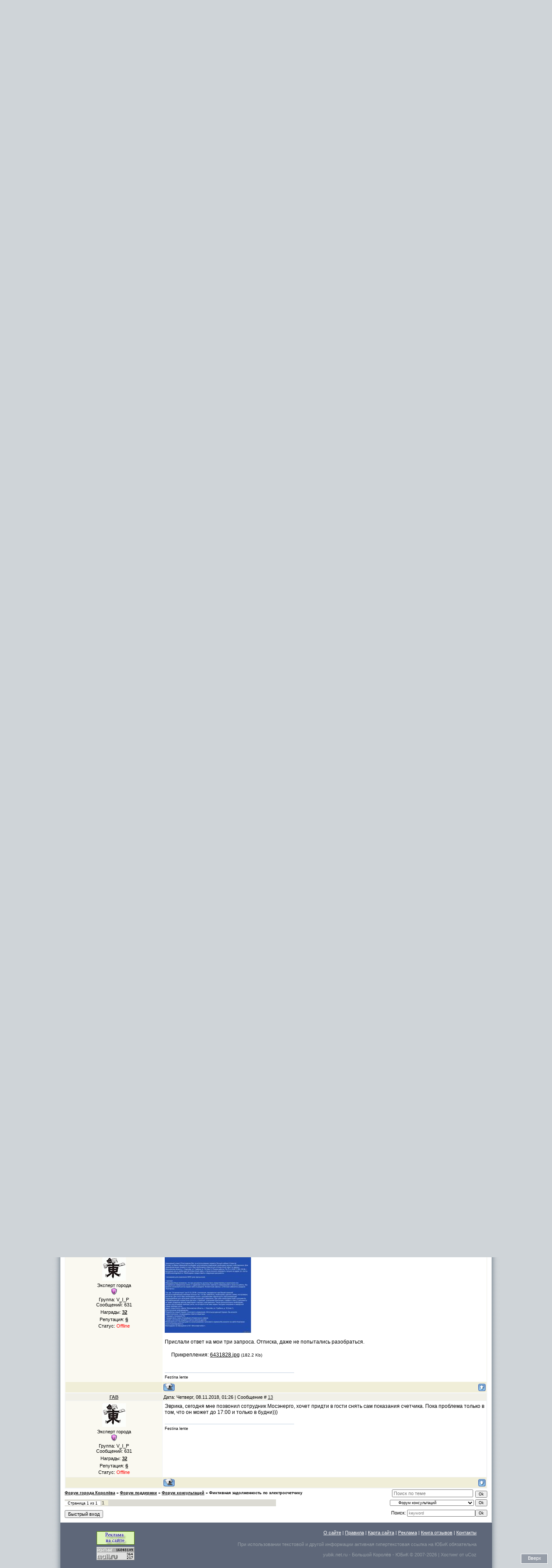

--- FILE ---
content_type: text/html; charset=UTF-8
request_url: http://yubik.net.ru/forum/46-2828-1
body_size: 18586
content:
<!DOCTYPE html PUBLIC "-//W3C//DTD XHTML 1.0 Transitional//EN" "http://www.w3.org/TR/xhtml1/DTD/xhtml1-transitional.dtd">
<html xmlns="http://www.w3.org/1999/xhtml">
<head>

	<script type="text/javascript">new Image().src = "//counter.yadro.ru/hit;ucoznet?r"+escape(document.referrer)+(screen&&";s"+screen.width+"*"+screen.height+"*"+(screen.colorDepth||screen.pixelDepth))+";u"+escape(document.URL)+";"+Date.now();</script>
	<script type="text/javascript">new Image().src = "//counter.yadro.ru/hit;ucoz_desktop_ad?r"+escape(document.referrer)+(screen&&";s"+screen.width+"*"+screen.height+"*"+(screen.colorDepth||screen.pixelDepth))+";u"+escape(document.URL)+";"+Date.now();</script>
<meta http-equiv="Content-Type" content="text/html; charset=utf-8" />
<meta name="Description" content="Фиктивная задолженность по электросчетчику - Форум города Королёва" />
<title>Фиктивная задолженность по электросчетчику - Форум города Королёва</title>

<link type="text/css" rel="StyleSheet" href="/_st/my.css" />
<link rel="stylesheet" type="text/css" href="/js/lightbox/jquery.lightbox.css" />
 <!--[if IE 6]>
 <link rel="stylesheet" type="text/css" href="/js/lightbox/jquery.lightbox.ie6.css" />
 <![endif]-->
<script>
 function getDate(dateStr){ 
 var p1=dateStr.indexOf('.'); 
 var p2=dateStr.lastIndexOf('.'); 
 return new Date(parseInt(dateStr.slice(p2+1),10),parseInt(dateStr.slice(p1+1,p2),10)-1,parseInt(dateStr.slice(0,p1),10)); 
 } 
 function modDate(date){ 
 if(date==curDate) 
 return "<font color='#CC0000'>Сегодня</font>"; 
 else{ 
 var d0=getDate(curDate); 
 var d1=getDate(date); 
 if(d1>d0)
 return "<font color='#000000'>Реклама</font>"; 
 d0.setDate(d0.getDate()-1); 
 if(d0.getTime()==d1.getTime()) 
 return "<font color='#CC0000'>Вчера</font>"; 
 } 
 return "<font color='#000000'>" + date + "</font>"; 
 } 
</script> 

<script>var curDate = "26.01.2026"</script>

	<link rel="stylesheet" href="/.s/src/base.min.css?v=221108" />
	<link rel="stylesheet" href="/.s/src/layer1.min.css?v=221108" />

	<script src="/.s/src/jquery-3.6.0.min.js"></script>
	
	<script src="/.s/src/uwnd.min.js?v=221108"></script>
	<script src="//s762.ucoz.net/cgi/uutils.fcg?a=uSD&ca=2&ug=999&isp=0&r=0.295103179569505"></script>
	<link rel="stylesheet" href="/.s/src/ulightbox/ulightbox.min.css" />
	<link rel="stylesheet" href="/.s/src/social.css" />
	<script src="/.s/src/ulightbox/ulightbox.min.js"></script>
	<script async defer src="https://www.google.com/recaptcha/api.js?onload=reCallback&render=explicit&hl=ru"></script>
	<script>
/* --- UCOZ-JS-DATA --- */
window.uCoz = {"module":"forum","layerType":1,"mod":"fr","site":{"id":"6yubik","host":"yubik.clan.su","domain":"yubik.net.ru"},"ssid":"055702007552176071560","country":"US","sign":{"7252":"Предыдущий","7251":"Запрошенный контент не может быть загружен. Пожалуйста, попробуйте позже.","3238":"Опции","7287":"Перейти на страницу с фотографией.","3125":"Закрыть","10075":"Обязательны для выбора","5458":"Следующий","7253":"Начать слайд-шоу","5255":"Помощник","210178":"Замечания","7254":"Изменить размер"},"language":"ru","uLightboxType":1};
/* --- UCOZ-JS-CODE --- */

	function Insert(qmid, user, text ) {
		user = user.replace(/\[/g, '\\[').replace(/\]/g, '\\]');
		if ( !!text ) {
			qmid = qmid.replace(/[^0-9]/g, "");
			paste("[quote="+user+";"+qmid+"]"+text+"[/quote]\n", 0);
		} else {
			_uWnd.alert('Выделите текст для цитирования', '', {w:230, h:80, tm:3000});
		}
	}

	function paste(text, flag ) {
		if ( document.selection && flag ) {
			document.addform.message.focus();
			document.addform.document.selection.createRange().text = text;
		} else {
			document.addform.message.value += text;
		}
	}

	function get_selection( ) {
		if ( window.getSelection ) {
			selection = window.getSelection().toString();
		} else if ( document.getSelection ) {
			selection = document.getSelection();
		} else {
			selection = document.selection.createRange().text;
		}
	}

	function pdel(id, n ) {
		if ( confirm('Вы подтверждаете удаление?') ) {
			(window.pDelBut = document.getElementById('dbo' + id))
				&& (pDelBut.width = pDelBut.height = 13) && (pDelBut.src = '/.s/img/ma/m/i2.gif');
			_uPostForm('', {url:'/forum/46-2828-' + id + '-8-0-055702007552176071560', 't_pid': n});
		}
	}
 function uSocialLogin(t) {
			var params = {"ok":{"width":710,"height":390},"yandex":{"height":515,"width":870},"facebook":{"width":950,"height":520},"vkontakte":{"height":400,"width":790}};
			var ref = escape(location.protocol + '//' + ('yubik.net.ru' || location.hostname) + location.pathname + ((location.hash ? ( location.search ? location.search + '&' : '?' ) + 'rnd=' + Date.now() + location.hash : ( location.search || '' ))));
			window.open('/'+t+'?ref='+ref,'conwin','width='+params[t].width+',height='+params[t].height+',status=1,resizable=1,left='+parseInt((screen.availWidth/2)-(params[t].width/2))+',top='+parseInt((screen.availHeight/2)-(params[t].height/2)-20)+'screenX='+parseInt((screen.availWidth/2)-(params[t].width/2))+',screenY='+parseInt((screen.availHeight/2)-(params[t].height/2)-20));
			return false;
		}
		function TelegramAuth(user){
			user['a'] = 9; user['m'] = 'telegram';
			_uPostForm('', {type: 'POST', url: '/index/sub', data: user});
		}
function loginPopupForm(params = {}) { new _uWnd('LF', ' ', -250, -100, { closeonesc:1, resize:1 }, { url:'/index/40' + (params.urlParams ? '?'+params.urlParams : '') }) }
function reCallback() {
		$('.g-recaptcha').each(function(index, element) {
			element.setAttribute('rcid', index);
			
		if ($(element).is(':empty') && grecaptcha.render) {
			grecaptcha.render(element, {
				sitekey:element.getAttribute('data-sitekey'),
				theme:element.getAttribute('data-theme'),
				size:element.getAttribute('data-size')
			});
		}
	
		});
	}
	function reReset(reset) {
		reset && grecaptcha.reset(reset.previousElementSibling.getAttribute('rcid'));
		if (!reset) for (rel in ___grecaptcha_cfg.clients) grecaptcha.reset(rel);
	}
/* --- UCOZ-JS-END --- */
</script>

	<style>.UhideBlock{display:none; }</style>
</head><script>var _rd_pid = 'frTread2828';</script>

<body>
 <script type="text/javascript" src="/js/lightbox/jquery.lightbox.min.js"></script>

 <script type="text/javascript">
 jQuery(document).ready(function($){
 $('.lightbox').lightbox();
 });
 </script>
<div id="utbr8214" rel="s762"></div>

<div class="wrap1">
<div class="wrap2">
<div class="wrap3">
 <div class="contanier">
 <!--U1AHEADER1Z-->
<div class="headerforum">

<div class="user-bar" style="width:1001px !important;">
 <div id="data"><b>Понедельник</b>, 26.01.2026, 18:45</div>
</div>

 <div id="logo">
 <a href="http://yubik.net.ru/">
 <img src="http://yubik.net.ru/sepdiz/log2.png" alt="Большой Королёв" title="Большой Королёв" />
 </a>
 </div>

<div class="fotohead-forum">

<a style="text-decoration:none;color:#ffffff !important;" href="http://yubik.net.ru/photo/20-0-20602" title="Весна на озере в Юбилейном" ><img src="//yubik.net.ru/_ph/20/1/545834026.jpg" class="phote" alt="" width="100" height="100" />  </a><a style="text-decoration:none;color:#ffffff !important;" href="http://yubik.net.ru/photo/25-0-20601" title="Первый городок" ><img src="//yubik.net.ru/_ph/25/1/31288602.jpg" class="phote" alt="" width="100" height="100" />  </a><a style="text-decoration:none;color:#ffffff !important;" href="http://yubik.net.ru/photo/25-0-20600" title="Сквер у озера" ><img src="//yubik.net.ru/_ph/25/1/948075673.jpg" class="phote" alt="" width="100" height="100" />  </a><a style="text-decoration:none;color:#ffffff !important;" href="http://yubik.net.ru/photo/19-0-20599" title="Вечереет" ><img src="//yubik.net.ru/_ph/19/1/783365766.jpg" class="phote" alt="" width="100" height="100" />  </a><a style="text-decoration:none;color:#ffffff !important;" href="http://yubik.net.ru/photo/24-0-20598" title="Строки из стихотворения Эдуарда Асадова" ><img src="//yubik.net.ru/_ph/24/1/524986274.jpg" class="phote" alt="" width="100" height="100" />  </a>
</div>

 <div class="contrtr-forum">
 <script type="text/javascript" src="http://yubik.net.ru/rtr/1"></script>
</div>

<div id="mainmenys" class="menu-fix">
 <div id="menu-fixed" style="width:1001px !important;">
 <div id="uMenuDiv1" class="uMenuH" style="position:relative;"><ul class="uMenuRoot">
<li><div class="umn-tl"><div class="umn-tr"><div class="umn-tc"></div></div></div><div class="umn-ml"><div class="umn-mr"><div class="umn-mc"><div class="uMenuItem"><a href="http://yubik.net.ru/"><span>Главная</span></a></div></div></div></div><div class="umn-bl"><div class="umn-br"><div class="umn-bc"><div class="umn-footer"></div></div></div></div></li>
<li style="position:relative;"><div class="umn-tl"><div class="umn-tr"><div class="umn-tc"></div></div></div><div class="umn-ml"><div class="umn-mr"><div class="umn-mc"><div class="uMenuItem"><div class="uMenuArrow"></div><a href="http://yubik.net.ru/news"><span>Новости</span></a></div></div></div></div><div class="umn-bl"><div class="umn-br"><div class="umn-bc"><div class="umn-footer"></div></div></div></div><ul style="display:none;">
<li><div class="uMenuItem"><a href="http://yubik.net.ru/news/1-0-1"><span>Новости сайта</span></a></div></li>
<li><div class="uMenuItem"><a href="http://yubik.net.ru/news/1-0-2"><span>Новости Юбилейного</span></a></div></li>
<li><div class="uMenuItem"><a href="http://yubik.net.ru/news/1-0-5"><span>Новости Королёва</span></a></div></li>
<li><div class="uMenuItem"><a href="http://yubik.net.ru/news/1-0-4"><span>Интервью</span></a></div></li>
<li><div class="uMenuItem"><a href="http://yubik.net.ru/news/1-0-7"><span>Персона</span></a></div></li>
<li><div class="uMenuItem"><a href="http://yubik.net.ru/news/1-0-3"><span>Афиши и расписания</span></a></div></li>
<li><div class="uMenuItem"><a href="http://yubik.net.ru/news/1-0-8"><span>Новости МО</span></a></div></li></ul></li>
<li style="position:relative;"><div class="umn-tl"><div class="umn-tr"><div class="umn-tc"></div></div></div><div class="umn-ml"><div class="umn-mr"><div class="umn-mc"><div class="uMenuItem"><div class="uMenuArrow"></div><a href="http://yubik.net.ru/load/"><span>Файлы</span></a></div></div></div></div><div class="umn-bl"><div class="umn-br"><div class="umn-bc"><div class="umn-footer"></div></div></div></div><ul style="display:none;">
<li><div class="uMenuItem"><a href="http://yubik.net.ru/load/6"><span>Городские газеты</span></a></div><ul style="display:none;">
<li><div class="uMenuItem"><a href="http://yubik.net.ru/load/1"><span>Газета Спутник</span></a></div></li>
<li><div class="uMenuItem"><a href="http://yubik.net.ru/load/15"><span>Городское собрание</span></a></div></li>
<li><div class="uMenuItem"><a href="http://yubik.net.ru/load/13"><span>Детская газета Привет</span></a></div></li>
<li><div class="uMenuItem"><a href="http://yubik.net.ru/load/12"><span>Газета Вечерний Королёв</span></a></div></li>
<li><div class="uMenuItem"><a href="http://yubik.net.ru/load/7"><span>Газета Болшевское Время</span></a></div></li>
<li><div class="uMenuItem"><a href="http://yubik.net.ru/load/8"><span>Газета Королёвский Вестник</span></a></div></li></ul></li>
<li><div class="uMenuItem"><a href="http://yubik.net.ru/load/9"><span>Городское телевидение</span></a></div><ul style="display:none;">
<li><div class="uMenuItem"><a href="http://yubik.net.ru/load/10"><span>Юбилейный ТВ</span></a></div></li>
<li><div class="uMenuItem"><a href="http://yubik.net.ru/load/11"><span>Королёв ТВ</span></a></div></li></ul></li>
<li><div class="uMenuItem"><a href="http://yubik.net.ru/load/2"><span>Музыка о городе</span></a></div></li>
<li><div class="uMenuItem"><a href="http://yubik.net.ru/load/16"><span>Документы</span></a></div></li></ul></li>
<li style="position:relative;"><div class="umn-tl"><div class="umn-tr"><div class="umn-tc"></div></div></div><div class="umn-ml"><div class="umn-mr"><div class="umn-mc"><div class="uMenuItem"><div class="uMenuArrow"></div><a href="http://yubik.net.ru/publ/"><span>Справочная</span></a></div></div></div></div><div class="umn-bl"><div class="umn-br"><div class="umn-bc"><div class="umn-footer"></div></div></div></div><ul style="display:none;">
<li><div class="uMenuItem"><a href="http://yubik.net.ru/publ/1"><span>Организации и учреждения</span></a></div><ul style="display:none;">
<li><div class="uMenuItem"><a href="http://yubik.net.ru/publ/9"><span>Административные органы</span></a></div></li>
<li><div class="uMenuItem"><a href="http://yubik.net.ru/publ/10"><span>Социальные организации</span></a></div></li></ul></li>
<li><div class="uMenuItem"><a href="http://yubik.net.ru/publ/2"><span>Здоровье, красота, досуг</span></a></div><ul style="display:none;">
<li><div class="uMenuItem"><a href="http://yubik.net.ru/publ/12"><span>Медицина</span></a></div></li>
<li><div class="uMenuItem"><a href="http://yubik.net.ru/publ/11"><span>Спорт</span></a></div></li>
<li><div class="uMenuItem"><a href="http://yubik.net.ru/publ/13"><span>Красота</span></a></div></li>
<li><div class="uMenuItem"><a href="http://yubik.net.ru/publ/38"><span>Туризм</span></a></div></li>
<li><div class="uMenuItem"><a href="http://yubik.net.ru/publ/39"><span>Развлекательные клубы</span></a></div></li>
<li><div class="uMenuItem"><a href="http://yubik.net.ru/publ/40"><span>Кафе, рестораны, ночные клубы</span></a></div></li></ul></li>
<li><div class="uMenuItem"><a href="http://yubik.net.ru/publ/18"><span>Культура и образование</span></a></div><ul style="display:none;">
<li><div class="uMenuItem"><a href="http://yubik.net.ru/publ/36"><span>Образовательные учреждения</span></a></div></li>
<li><div class="uMenuItem"><a href="http://yubik.net.ru/publ/37"><span>Культурные заведения</span></a></div></li>
<li><div class="uMenuItem"><a href="http://yubik.net.ru/publ/41"><span>Памятники и достопримечательности</span></a></div></li>
<li><div class="uMenuItem"><a href="http://yubik.net.ru/publ/42"><span>Религия</span></a></div></li></ul></li>
<li><div class="uMenuItem"><a href="http://yubik.net.ru/publ/19"><span>Транспорт</span></a></div><ul style="display:none;">
<li><div class="uMenuItem"><a href="http://yubik.net.ru/publ/33"><span>Автообслуживание</span></a></div></li>
<li><div class="uMenuItem"><a href="http://yubik.net.ru/publ/34"><span>Общественный транспорт</span></a></div></li>
<li><div class="uMenuItem"><a href="http://yubik.net.ru/publ/35"><span>Авто-агентства и автошколы</span></a></div></li></ul></li>
<li><div class="uMenuItem"><a href="http://yubik.net.ru/publ/20"><span>Жильё и недвижимость</span></a></div><ul style="display:none;">
<li><div class="uMenuItem"><a href="http://yubik.net.ru/publ/29"><span>Агентства недвижимости</span></a></div></li>
<li><div class="uMenuItem"><a href="http://yubik.net.ru/publ/30"><span>Строительные организации</span></a></div></li>
<li><div class="uMenuItem"><a href="http://yubik.net.ru/publ/31"><span>Коммунальные службы</span></a></div></li>
<li><div class="uMenuItem"><a href="http://yubik.net.ru/publ/32"><span>Жилищные организации</span></a></div></li></ul></li>
<li><div class="uMenuItem"><a href="http://yubik.net.ru/publ/21"><span>Деловая сфера</span></a></div><ul style="display:none;">
<li><div class="uMenuItem"><a href="http://yubik.net.ru/publ/26"><span>Право</span></a></div></li>
<li><div class="uMenuItem"><a href="http://yubik.net.ru/publ/27"><span>Бизнес</span></a></div></li></ul></li>
<li><div class="uMenuItem"><a href="http://yubik.net.ru/publ/43"><span>Магазины, предприятия, услуги</span></a></div><ul style="display:none;">
<li><div class="uMenuItem"><a href="http://yubik.net.ru/publ/28"><span>Одежда и текстиль</span></a></div></li>
<li><div class="uMenuItem"><a href="http://yubik.net.ru/publ/44"><span>Продовольствие</span></a></div></li>
<li><div class="uMenuItem"><a href="http://yubik.net.ru/publ/45"><span>Техника. наука, оборудование</span></a></div></li>
<li><div class="uMenuItem"><a href="http://yubik.net.ru/publ/46"><span>Канцтовары, книги, игрушки</span></a></div></li>
<li><div class="uMenuItem"><a href="http://yubik.net.ru/publ/47"><span>Мебель и ремонт</span></a></div></li>
<li><div class="uMenuItem"><a href="http://yubik.net.ru/publ/48"><span>Торговые и бизнес центры</span></a></div></li>
<li><div class="uMenuItem"><a href="http://yubik.net.ru/publ/50"><span>Праздничные услуги, подарки</span></a></div></li>
<li><div class="uMenuItem"><a href="http://yubik.net.ru/publ/58"><span>Группы  компаний</span></a></div></li>
<li><div class="uMenuItem"><a href="http://yubik.net.ru/publ/61"><span>Животные</span></a></div></li>
<li><div class="uMenuItem"><a href="http://yubik.net.ru/publ/52"><span>Услуги разные</span></a></div></li></ul></li>
<li><div class="uMenuItem"><a href="http://yubik.net.ru/publ/53"><span>СМИ, реклама, связь</span></a></div><ul style="display:none;">
<li><div class="uMenuItem"><a href="http://yubik.net.ru/publ/54"><span>Газеты и реклама</span></a></div></li>
<li><div class="uMenuItem"><a href="http://yubik.net.ru/publ/55"><span>Типография и издательства</span></a></div></li>
<li><div class="uMenuItem"><a href="http://yubik.net.ru/publ/57"><span>Компьютеры и связь</span></a></div></li></ul></li>
<li><div class="uMenuItem"><a href="http://yubik.net.ru/publ/22"><span>Хронология и документация</span></a></div><ul style="display:none;">
<li><div class="uMenuItem"><a href="http://yubik.net.ru/publ/24"><span>Город Королёв</span></a></div></li>
<li><div class="uMenuItem"><a href="http://yubik.net.ru/publ/59"><span>Дополнительные статьи</span></a></div></li></ul></li>
<li><div class="uMenuItem"><a href="http://yubik.net.ru/index/0-9" target="_blank"><span>КАРТА организаций</span></a></div></li>
<li><div class="uMenuItem"><a href="http://yubik.net.ru/index/0-308"><span>РЕЙТИНГ организаций</span></a></div></li></ul></li>
<li style="position:relative;"><div class="umn-tl"><div class="umn-tr"><div class="umn-tc"></div></div></div><div class="umn-ml"><div class="umn-mr"><div class="umn-mc"><div class="uMenuItem"><div class="uMenuArrow"></div><a href="http://yubik.net.ru/photo/"><span>Галерея</span></a></div></div></div></div><div class="umn-bl"><div class="umn-br"><div class="umn-bc"><div class="umn-footer"></div></div></div></div><ul style="display:none;">
<li><div class="uMenuItem"><a href="http://yubik.net.ru/photo/16"><span>Общая галерея ЮБиКа</span></a></div><ul style="display:none;">
<li><div class="uMenuItem"><a href="http://yubik.net.ru/photo/18"><span>Жители</span></a></div></li>
<li><div class="uMenuItem"><a href="http://yubik.net.ru/photo/19"><span>Природа</span></a></div></li>
<li><div class="uMenuItem"><a href="http://yubik.net.ru/photo/20"><span>Объекты</span></a></div></li>
<li><div class="uMenuItem"><a href="http://yubik.net.ru/photo/25"><span>Улицы</span></a></div></li>
<li><div class="uMenuItem"><a href="http://yubik.net.ru/photo/21"><span>События</span></a></div></li>
<li><div class="uMenuItem"><a href="http://yubik.net.ru/photo/23"><span>Животные</span></a></div></li>
<li><div class="uMenuItem"><a href="http://yubik.net.ru/photo/22"><span>Вид с высоток</span></a></div></li>
<li><div class="uMenuItem"><a href="http://yubik.net.ru/photo/24"><span>Граффити</span></a></div></li></ul></li>
<li><div class="uMenuItem"><a href="http://yubik.net.ru/photo/15"><span>Тематические альбомы</span></a></div><ul style="display:none;">
<li><div class="uMenuItem"><a href="http://yubik.net.ru/photo/6"><span>Старый город</span></a></div></li>
<li><div class="uMenuItem"><a href="http://yubik.net.ru/photo/31"><span>Дети ЮБиКа</span></a></div></li>
<li><div class="uMenuItem"><a href="http://yubik.net.ru/photo/30"><span>Ледяные скульптуры</span></a></div></li>
<li><div class="uMenuItem"><a href="http://yubik.net.ru/photo/13"><span>Осенний Королёв</span></a></div></li>
<li><div class="uMenuItem"><a href="http://yubik.net.ru/photo/14"><span>Виды Королёва</span></a></div></li>
<li><div class="uMenuItem"><a href="http://yubik.net.ru/photo/11"><span>Утки на озере</span></a></div></li>
<li><div class="uMenuItem"><a href="http://yubik.net.ru/photo/12"><span>Данилкины дворики</span></a></div></li>
<li><div class="uMenuItem"><a href="http://yubik.net.ru/photo/9"><span>Парк "Лосиный остров"</span></a></div></li>
<li><div class="uMenuItem"><a href="http://yubik.net.ru/photo/7"><span>Украшение улиц города</span></a></div></li>
<li><div class="uMenuItem"><a href="http://yubik.net.ru/photo/8"><span>Вид с ЖК "Вертикаль"</span></a></div></li>
<li><div class="uMenuItem"><a href="http://yubik.net.ru/photo/4"><span>После грозы</span></a></div></li>
<li><div class="uMenuItem"><a href="http://yubik.net.ru/photo/3"><span>Жительницы ЮБиКа</span></a></div></li>
<li><div class="uMenuItem"><a href="http://yubik.net.ru/photo/2"><span>Фотографии Чуда</span></a></div></li>
<li><div class="uMenuItem"><a href="http://yubik.net.ru/photo/1"><span>Река Клязьма в Королёве</span></a></div></li>
<li><div class="uMenuItem"><a href="http://yubik.net.ru/photo/10"><span>Музей РКК Энергия</span></a></div></li></ul></li>
<li><div class="uMenuItem"><a href="http://yubik.net.ru/photo/36"><span>Фотографы Королёва</span></a></div></li>
<li><div class="uMenuItem"><a href="http://yubik.net.ru/photo/38"><span>Фотоконкурсы</span></a></div></li>
<li><div class="uMenuItem"><a href="http://yubik.net.ru/photo/29"><span>Юбка - Модель - Дети</span></a></div></li>
<li><div class="uMenuItem"><a href="/index/0-238"><span>ВИЗИТКИ фотографов</span></a></div></li>
<li><div class="uMenuItem"><a href="http://yubik.net.ru/index/0-271" target="_blank"><span>КАРТА фотографий</span></a></div></li></ul></li>
<li style="position:relative;"><div class="umn-tl"><div class="umn-tr"><div class="umn-tc"></div></div></div><div class="umn-ml"><div class="umn-mr"><div class="umn-mc"><div class="uMenuItem"><div class="uMenuArrow"></div><a href="http://yubik.net.ru/dir"><span>Сайты</span></a></div></div></div></div><div class="umn-bl"><div class="umn-br"><div class="umn-bc"><div class="umn-footer"></div></div></div></div><ul style="display:none;">
<li><div class="uMenuItem"><a href="http://yubik.net.ru/dir/19"><span>Информационные сайты</span></a></div><ul style="display:none;">
<li><div class="uMenuItem"><a href="http://yubik.net.ru/dir/1"><span>Город Юбилейный</span></a></div></li>
<li><div class="uMenuItem"><a href="http://yubik.net.ru/dir/2"><span>Город Королёв</span></a></div></li>
<li><div class="uMenuItem"><a href="http://yubik.net.ru/dir/4"><span>Город Мытищи</span></a></div></li>
<li><div class="uMenuItem"><a href="http://yubik.net.ru/dir/3"><span>Город Щёлково</span></a></div></li>
<li><div class="uMenuItem"><a href="http://yubik.net.ru/dir/5"><span>Город Пушкино</span></a></div></li>
<li><div class="uMenuItem"><a href="http://yubik.net.ru/dir/6"><span>Город Ивантеевка</span></a></div></li>
<li><div class="uMenuItem"><a href="http://yubik.net.ru/dir/28"><span>Город Монино</span></a></div></li>
<li><div class="uMenuItem"><a href="http://yubik.net.ru/dir/29"><span>Город Фрязино</span></a></div></li></ul></li>
<li><div class="uMenuItem"><a href="http://yubik.net.ru/dir/20"><span>Досуг, спорт, развлечения</span></a></div><ul style="display:none;">
<li><div class="uMenuItem"><a href="http://yubik.net.ru/dir/7"><span>Ночные клубы</span></a></div></li>
<li><div class="uMenuItem"><a href="http://yubik.net.ru/dir/10"><span>Спортивные клубы и секции</span></a></div></li>
<li><div class="uMenuItem"><a href="http://yubik.net.ru/dir/8"><span>Кафе, бары, рестораны, закусочные</span></a></div></li>
<li><div class="uMenuItem"><a href="http://yubik.net.ru/dir/9"><span>Кинотеатры, театры, музеи</span></a></div></li>
<li><div class="uMenuItem"><a href="http://yubik.net.ru/dir/27"><span>Базы отдыха, туристические агентства</span></a></div></li>
<li><div class="uMenuItem"><a href="http://yubik.net.ru/dir/40"><span>Культурные клубы и секции</span></a></div></li></ul></li>
<li><div class="uMenuItem"><a href="http://yubik.net.ru/dir/23"><span>Учреждения и организации</span></a></div><ul style="display:none;">
<li><div class="uMenuItem"><a href="http://yubik.net.ru/dir/11"><span>Учреждения города</span></a></div></li>
<li><div class="uMenuItem"><a href="http://yubik.net.ru/dir/13"><span>Городские организации</span></a></div></li>
<li><div class="uMenuItem"><a href="http://yubik.net.ru/dir/31"><span>Больницы и поликлиники</span></a></div></li>
<li><div class="uMenuItem"><a href="http://yubik.net.ru/dir/38"><span>Общественные организации</span></a></div></li>
<li><div class="uMenuItem"><a href="http://yubik.net.ru/dir/12"><span>СМИ</span></a></div></li></ul></li>
<li><div class="uMenuItem"><a href="http://yubik.net.ru/dir/22"><span>Учебные заведения</span></a></div><ul style="display:none;">
<li><div class="uMenuItem"><a href="http://yubik.net.ru/dir/14"><span>Детские заведения</span></a></div></li>
<li><div class="uMenuItem"><a href="http://yubik.net.ru/dir/15"><span>Школы, гимназии, лицеи</span></a></div></li>
<li><div class="uMenuItem"><a href="http://yubik.net.ru/dir/16"><span>Вузы, колледжи, курсы</span></a></div></li></ul></li>
<li><div class="uMenuItem"><a href="http://yubik.net.ru/dir/21"><span>Предприятия и фирмы</span></a></div><ul style="display:none;">
<li><div class="uMenuItem"><a href="http://yubik.net.ru/dir/17"><span>Производство</span></a></div></li>
<li><div class="uMenuItem"><a href="http://yubik.net.ru/dir/18"><span>Строительство и ремонт</span></a></div></li>
<li><div class="uMenuItem"><a href="http://yubik.net.ru/dir/30"><span>Торговля</span></a></div></li></ul></li>
<li><div class="uMenuItem"><a href="http://yubik.net.ru/dir/24"><span>Услуги</span></a></div><ul style="display:none;">
<li><div class="uMenuItem"><a href="http://yubik.net.ru/dir/32"><span>Магазины</span></a></div></li>
<li><div class="uMenuItem"><a href="http://yubik.net.ru/dir/33"><span>Салоны, парикмахерские, солярии</span></a></div></li>
<li><div class="uMenuItem"><a href="http://yubik.net.ru/dir/34"><span>Провайдеры интернет,ТВ, телефон</span></a></div></li>
<li><div class="uMenuItem"><a href="http://yubik.net.ru/dir/39"><span>Недвижимость</span></a></div></li>
<li><div class="uMenuItem"><a href="http://yubik.net.ru/dir/44"><span>Банки и финансовые услуги</span></a></div></li>
<li><div class="uMenuItem"><a href="http://yubik.net.ru/dir/45"><span>Юридические услуги</span></a></div></li>
<li><div class="uMenuItem"><a href="http://yubik.net.ru/dir/46"><span>Ремонт и строительство</span></a></div></li>
<li><div class="uMenuItem"><a href="http://yubik.net.ru/dir/47"><span>Транспортные услуги</span></a></div></li>
<li><div class="uMenuItem"><a href="http://yubik.net.ru/dir/48"><span>Охрана и безопасность</span></a></div></li>
<li><div class="uMenuItem"><a href="http://yubik.net.ru/dir/35"><span>Другие услуги</span></a></div></li></ul></li>
<li><div class="uMenuItem"><a href="http://yubik.net.ru/dir/37"><span>Другие сайты ...</span></a></div><ul style="display:none;">
<li><div class="uMenuItem"><a href="http://yubik.net.ru/dir/50"><span>Группы соцсети ВКонтакте</span></a></div></li>
<li><div class="uMenuItem"><a href="http://yubik.net.ru/dir/42"><span>Сайты жителей Юбилейного</span></a></div></li>
<li><div class="uMenuItem"><a href="http://yubik.net.ru/dir/43"><span>Сайты жителей Королёва</span></a></div></li>
<li><div class="uMenuItem"><a href="http://yubik.net.ru/dir/49"><span>Неактивные сайты</span></a></div></li>
<li><div class="uMenuItem"><a href="http://yubik.net.ru/dir/36"><span>Разное</span></a></div></li></ul></li></ul></li>
<li style="position:relative;"><div class="umn-tl"><div class="umn-tr"><div class="umn-tc"></div></div></div><div class="umn-ml"><div class="umn-mr"><div class="umn-mc"><div class="uMenuItem"><div class="uMenuArrow"></div><a href="http://yubik.net.ru/board"><span>Объявления</span></a></div></div></div></div><div class="umn-bl"><div class="umn-br"><div class="umn-bc"><div class="umn-footer"></div></div></div></div><ul style="display:none;">
<li><div class="uMenuItem"><a href="http://yubik.net.ru/board/2"><span>Работа</span></a></div><ul style="display:none;">
<li><div class="uMenuItem"><a href="http://yubik.net.ru/board/10"><span>Предлагаю работу</span></a></div></li>
<li><div class="uMenuItem"><a href="http://yubik.net.ru/board/11"><span>Ищу работу</span></a></div></li></ul></li>
<li><div class="uMenuItem"><a href="http://yubik.net.ru/board/7"><span>Товары б/у ("барахолка")</span></a></div><ul style="display:none;">
<li><div class="uMenuItem"><a href="http://yubik.net.ru/board/12"><span>Продам</span></a></div></li>
<li><div class="uMenuItem"><a href="http://yubik.net.ru/board/18"><span>Куплю</span></a></div></li>
<li><div class="uMenuItem"><a href="http://yubik.net.ru/board/19"><span>Отдам бесплатно</span></a></div></li>
<li><div class="uMenuItem"><a href="http://yubik.net.ru/board/37"><span>Приму бесплатно</span></a></div></li>
<li><div class="uMenuItem"><a href="http://yubik.net.ru/board/38"><span>Меняю</span></a></div></li></ul></li>
<li><div class="uMenuItem"><a href="http://yubik.net.ru/board/3"><span>Автомобили</span></a></div><ul style="display:none;">
<li><div class="uMenuItem"><a href="http://yubik.net.ru/board/8"><span>Продам</span></a></div></li>
<li><div class="uMenuItem"><a href="http://yubik.net.ru/board/9"><span>Куплю</span></a></div></li></ul></li>
<li><div class="uMenuItem"><a href="http://yubik.net.ru/board/13"><span>Недвижимость</span></a></div><ul style="display:none;">
<li><div class="uMenuItem"><a href="http://yubik.net.ru/board/14"><span>Сдам</span></a></div></li>
<li><div class="uMenuItem"><a href="http://yubik.net.ru/board/15"><span>Сниму</span></a></div></li>
<li><div class="uMenuItem"><a href="http://yubik.net.ru/board/16"><span>Обменяю</span></a></div></li>
<li><div class="uMenuItem"><a href="http://yubik.net.ru/board/31"><span>Куплю</span></a></div></li>
<li><div class="uMenuItem"><a href="http://yubik.net.ru/board/30"><span>Продам</span></a></div></li></ul></li>
<li><div class="uMenuItem"><a href="http://yubik.net.ru/board/21"><span>Продукция и услуги</span></a></div><ul style="display:none;">
<li><div class="uMenuItem"><a href="http://yubik.net.ru/board/22"><span>Новые товары</span></a></div></li>
<li><div class="uMenuItem"><a href="http://yubik.net.ru/board/23"><span>Бытовые услуги</span></a></div></li>
<li><div class="uMenuItem"><a href="http://yubik.net.ru/board/26"><span>Строительство и ремонт</span></a></div></li>
<li><div class="uMenuItem"><a href="http://yubik.net.ru/board/24"><span>Компьютеры и связь</span></a></div></li>
<li><div class="uMenuItem"><a href="http://yubik.net.ru/board/27"><span>Образование и культура</span></a></div></li>
<li><div class="uMenuItem"><a href="http://yubik.net.ru/board/25"><span>Красота и здоровье</span></a></div></li>
<li><div class="uMenuItem"><a href="http://yubik.net.ru/board/39"><span>Отдых и спорт</span></a></div></li>
<li><div class="uMenuItem"><a href="http://yubik.net.ru/board/41"><span>Транспортные услуги</span></a></div></li>
<li><div class="uMenuItem"><a href="http://yubik.net.ru/board/40"><span>Разное</span></a></div></li></ul></li>
<li><div class="uMenuItem"><a href="http://yubik.net.ru/board/20"><span>Домашние животные</span></a></div><ul style="display:none;">
<li><div class="uMenuItem"><a href="http://yubik.net.ru/board/28"><span>Продам</span></a></div></li>
<li><div class="uMenuItem"><a href="http://yubik.net.ru/board/29"><span>Куплю</span></a></div></li>
<li><div class="uMenuItem"><a href="http://yubik.net.ru/board/32"><span>Отдам бесплатно</span></a></div></li>
<li><div class="uMenuItem"><a href="http://yubik.net.ru/board/33"><span>Приму бесплатно</span></a></div></li>
<li><div class="uMenuItem"><a href="http://yubik.net.ru/board/43"><span>Услуги</span></a></div></li></ul></li>
<li><div class="uMenuItem"><a href="http://yubik.net.ru/board/34"><span>Бюро находок и поиск...</span></a></div><ul style="display:none;">
<li><div class="uMenuItem"><a href="http://yubik.net.ru/board/35"><span>Потеряно</span></a></div></li>
<li><div class="uMenuItem"><a href="http://yubik.net.ru/board/36"><span>Найдено</span></a></div></li>
<li><div class="uMenuItem"><a href="http://yubik.net.ru/board/42"><span>Ищу человека</span></a></div></li>
<li><div class="uMenuItem"><a href="http://yubik.net.ru/board/44"><span>Ищу организацию</span></a></div></li>
<li><div class="uMenuItem"><a href="http://yubik.net.ru/board/17"><span>Знакомства</span></a></div></li></ul></li>
<li><div class="uMenuItem"><a href="http://yubik.net.ru/index/0-306" target="_blank"><span>КАРТА недвижимости</span></a></div></li></ul></li>
<li style="position:relative;"><div class="umn-tl"><div class="umn-tr"><div class="umn-tc"></div></div></div><div class="umn-ml"><div class="umn-mr"><div class="umn-mc"><div class="uMenuItem"><div class="uMenuArrow"></div><a href="http://yubik.net.ru/blog/"><span>Заметки</span></a></div></div></div></div><div class="umn-bl"><div class="umn-br"><div class="umn-bc"><div class="umn-footer"></div></div></div></div><ul style="display:none;">
<li><div class="uMenuItem"><a href="http://yubik.net.ru/blog/1-0-1"><span>ВИДЕО события</span></a></div></li>
<li><div class="uMenuItem"><a href="http://yubik.net.ru/blog/1-0-7"><span>ВИДЕО спорт / отдых</span></a></div></li>
<li><div class="uMenuItem"><a href="http://yubik.net.ru/blog/1-0-8"><span>ВИДЕО другое</span></a></div></li>
<li><div class="uMenuItem"><a href="http://yubik.net.ru/blog/1-0-6"><span>ВИДЕО избранное</span></a></div></li>
<li><div class="uMenuItem"><a href="http://yubik.net.ru/blog/1-0-5"><span>ВИДЕО фотонарезка</span></a></div></li>
<li><div class="uMenuItem"><a href="http://yubik.net.ru/blog/1-0-3"><span>ФОТО репортаж</span></a></div></li>
<li><div class="uMenuItem"><a href="http://yubik.net.ru/blog/1-0-2"><span>Рассказы о городе</span></a></div></li>
<li><div class="uMenuItem"><a href="http://yubik.net.ru/blog/1-0-4"><span>Замечательные люди</span></a></div></li></ul></li>
<li style="position:relative;"><div class="umn-tl"><div class="umn-tr"><div class="umn-tc"></div></div></div><div class="umn-ml"><div class="umn-mr"><div class="umn-mc"><div class="uMenuItem"><div class="uMenuArrow"></div><a href="http://yubik.net.ru/stuff"><span>Блог</span></a></div></div></div></div><div class="umn-bl"><div class="umn-br"><div class="umn-bc"><div class="umn-footer"></div></div></div></div><ul style="display:none;">
<li><div class="uMenuItem"><a href="http://yubik.net.ru/stuff/2"><span>Авторская колонка</span></a></div></li>
<li><div class="uMenuItem"><a href="http://yubik.net.ru/stuff/3"><span>Организации города</span></a></div><ul style="display:none;">
<li><div class="uMenuItem"><a href="http://yubik.net.ru/stuff/19"><span>Музей г.Юбилейного</span></a></div></li></ul></li>
<li><div class="uMenuItem"><a href="http://yubik.net.ru/stuff/4"><span>Городские СМИ</span></a></div><ul style="display:none;">
<li><div class="uMenuItem"><a href="http://yubik.net.ru/stuff/1"><span>Королёв ТВ</span></a></div></li></ul></li>
<li><div class="uMenuItem"><a href="http://yubik.net.ru/stuff/5"><span>Творческие коллективы</span></a></div><ul style="display:none;">
<li><div class="uMenuItem"><a href="http://yubik.net.ru/stuff/6"><span>Школа искусств Юбилейного</span></a></div></li></ul></li></ul></li>
<li style="position:relative;"><div class="umn-tl"><div class="umn-tr"><div class="umn-tc"></div></div></div><div class="umn-ml"><div class="umn-mr"><div class="umn-mc"><div class="uMenuItem"><div class="uMenuArrow"></div><a href="http://yubik.net.ru/forum"><span>Форум</span></a></div></div></div></div><div class="umn-bl"><div class="umn-br"><div class="umn-bc"><div class="umn-footer"></div></div></div></div><ul style="display:none;">
<li><div class="uMenuItem"><a href="http://yubik.net.ru/forum/0-0-1-34"><span>Новые сообщения</span></a></div></li>
<li><div class="uMenuItem"><a href="http://yubik.net.ru/forum/0-0-1-35"><span>Участники форума</span></a></div></li>
<li><div class="uMenuItem"><a href="http://yubik.net.ru/forum/46"><span>Консультации</span></a></div></li></ul></li>
<li><div class="umn-tl"><div class="umn-tr"><div class="umn-tc"></div></div></div><div class="umn-ml"><div class="umn-mr"><div class="umn-mc"><div class="uMenuItem"><a href="/index/0-321"><span>Знакомства</span></a></div></div></div></div><div class="umn-bl"><div class="umn-br"><div class="umn-bc"><div class="umn-footer"></div></div></div></div></li>
<li><div class="umn-tl"><div class="umn-tr"><div class="umn-tc"></div></div></div><div class="umn-ml"><div class="umn-mr"><div class="umn-mc"><div class="uMenuItem"><a href="/index/0-17"><span>ВИЗИТКИ</span></a></div></div></div></div><div class="umn-bl"><div class="umn-br"><div class="umn-bc"><div class="umn-footer"></div></div></div></div></li>
<li style="position:relative;"><div class="umn-tl"><div class="umn-tr"><div class="umn-tc"></div></div></div><div class="umn-ml"><div class="umn-mr"><div class="umn-mc"><div class="uMenuItem"><div class="uMenuArrow"></div><a href="/index/0-16"><span>Ещё +</span></a></div></div></div></div><div class="umn-bl"><div class="umn-br"><div class="umn-bc"><div class="umn-footer"></div></div></div></div><ul style="display:none;">
<li><div class="uMenuItem"><a href="http://yubik.net.ru/gb"><span>Отзывы о городе</span></a></div></li>
<li><div class="uMenuItem"><a href="http://yubik.net.ru/index/0-299"><span>Городские опросы</span></a></div></li>
<li><div class="uMenuItem"><a href="http://yubik.net.ru/faq"><span>Конкурсы для жителей</span></a></div></li>
<li><div class="uMenuItem"><a href="http://yubik.net.ru/tests"><span>Тесты</span></a></div></li></ul></li></ul></div><script>$(function(){_uBuildMenu('#uMenuDiv1',1,document.location.href+'/','uMenuItemA','uMenuArrow',2500);})</script>
 </div>
</div>
</div>

<!--/U1AHEADER1Z-->
 <table class="main-table">
 <tr>
 <td class="content-blockforum">
 <!-- <middle> -->
 <!-- <body> -->

 <table border="0" cellpadding="0" height="30" cellspacing="0" width="100%" align="center">
 <tr>
 <td>
Вы зашли как <b>гость</b> | <a href="/register">Регистрация</a> | <a href="javascript:;" rel="nofollow" onclick="loginPopupForm(); return false;">Вход</a> | <a href="http://yubik.net.ru/pda/">PDA</a> | <script src="/widget/?5;%D0%AE%D0%91%D0%B8%D0%9A%20-%20%D0%B3%D0%BE%D1%80%D0%BE%D0%B4%D1%81%D0%BA%D0%BE%D0%B9%20%D0%BF%D0%BE%D1%80%D1%82%D0%B0%D0%BB%20%D0%AE%D0%B1%D0%B8%D0%BB%D0%B5%D0%B9%D0%BD%D0%BE%D0%B3%D0%BE%20%D0%B8%20%D0%9A%D0%BE%D1%80%D0%BE%D0%BB%D1%91%D0%B2%D0%B0|http%3A%2F%2Fyubik.net.ru|%D0%94%D0%BE%D0%B1%D0%B0%D0%B2%D0%B8%D1%82%D1%8C%20%D0%B2%20%D0%97%D0%B0%D0%BA%D0%BB%D0%B0%D0%B4%D0%BA%D0%B8"></script> 
 </td>
 <td align="right">[
 
 <a class="fNavLink" href="/forum/0-0-1-34" rel="nofollow">Новые сообщения</a> &middot; <a class="fNavLink" href="/forum/0-0-1-35" rel="nofollow">Участники</a> &middot; <a class="fNavLink" href="/forum/0-0-0-36" rel="nofollow">Правила форума</a> &middot; <a class="fNavLink" href="/forum/0-0-0-6" rel="nofollow">Поиск</a> &middot; <a class="fNavLink" href="/forum/46-0-0-37" rel="nofollow">RSS</a> ]</td>
 </tr>
 </table>

		

		<table class="ThrTopButtonsTbl" border="0" width="100%" cellspacing="0" cellpadding="0">
			<tr class="ThrTopButtonsRow1">
				<td width="50%" class="ThrTopButtonsCl11">
	<ul class="switches switchesTbl forum-pages">
		<li class="pagesInfo">Страница <span class="curPage">1</span> из <span class="numPages">1</span></li>
		 <li class="switchActive">1</li> 
	</ul></td>
				<td align="right" class="frmBtns ThrTopButtonsCl12"><div id="frmButns83"><a href="javascript:;" rel="nofollow" onclick="_uWnd.alert('Необходима авторизация для данного действия. Войдите или зарегистрируйтесь.','',{w:230,h:80,tm:3000});return false;"><img alt="" style="margin:0;padding:0;border:0;" title="Ответить" src="/.s/img/fr/bt/34/t_reply.gif" /></a> <a href="javascript:;" rel="nofollow" onclick="_uWnd.alert('Необходима авторизация для данного действия. Войдите или зарегистрируйтесь.','',{w:230,h:80,tm:3000});return false;"><img alt="" style="margin:0;padding:0;border:0;" title="Новая тема" src="/.s/img/fr/bt/34/t_new.gif" /></a> <a href="javascript:;" rel="nofollow" onclick="_uWnd.alert('Необходима авторизация для данного действия. Войдите или зарегистрируйтесь.','',{w:230,h:80,tm:3000});return false;"><img alt="" style="margin:0;padding:0;border:0;" title="Новый опрос" src="/.s/img/fr/bt/34/t_poll.gif" /></a></div></td></tr>
			
		</table>
		
	<table class="ThrForumBarTbl" border="0" width="100%" cellspacing="0" cellpadding="0">
		<tr class="ThrForumBarRow1">
			<td class="forumNamesBar ThrForumBarCl11 breadcrumbs" style="padding-top:3px;padding-bottom:5px;">
				<a class="forumBar breadcrumb-item" href="/forum/">Форум города Королёва</a>  <span class="breadcrumb-sep">&raquo;</span> <a class="forumBar breadcrumb-item" href="/forum/3">Форум поддержки</a> <span class="breadcrumb-sep">&raquo;</span> <a class="forumBar breadcrumb-item" href="/forum/46">Форум консультаций</a> <span class="breadcrumb-sep">&raquo;</span> <a class="forumBarA" href="/forum/46-2828-1">Фиктивная задолженность по электросчетчику</a></td><td class="ThrForumBarCl12" >
	
	<script>
	function check_search(form ) {
		if ( form.s.value.length < 3 ) {
			_uWnd.alert('Вы ввели слишком короткий поисковой запрос.', '', { w:230, h:80, tm:3000 })
			return false
		}
		return true
	}
	</script>
	<form id="thread_search_form" onsubmit="return check_search(this)" action="/forum/46-2828" method="GET">
		<input class="fastNav" type="submit" value="Ok" id="thread_search_button"><input type="text" name="s" value="" placeholder="Поиск по теме" id="thread_search_field"/>
	</form>
			</td></tr>
	</table>
		
		<div class="gDivLeft">
	<div class="gDivRight">
		<table class="gTable threadpage-posts-table" border="0" width="100%" cellspacing="1" cellpadding="0">
		<tr>
			<td class="gTableTop">
				<div style="float:right" class="gTopCornerRight"></div>
				<span class="forum-title">Фиктивная задолженность по электросчетчику</span>
				</td></tr><tr><td class="postSeparator"><div style="margin-bottom: 20px">
				<span style="display:none;" class="fpaping"></span>
			</div></td></tr><tr id="post32523"><td class="postRest1"><table border="0" width="100%" cellspacing="1" cellpadding="2" class="postTable">
<tr><td width="23%" class="postTdTop" align="center"><a class="postUser" href="javascript://" onClick="emoticon('[b]ГАВ[/b],');return false;">ГАВ</a></td><td class="postTdTop">Дата: Среда, 26.09.2018, 17:44 | Сообщение # <a rel="nofollow" name="32523" class="postNumberLink" href="javascript:;" onclick="prompt('Прямая ссылка к сообщению', 'http://yubik.net.ru/forum/46-2828-32523-16-1537973063'); return false;">1</a></td></tr>
<tr><td class="postTdInfo" valign="top">
<img title="ГАВ" class="userAvatar" border="0" src="/avatar/66/803505.jpg" alt="" />
<div class="postRankName">Эксперт города</div>
<div class="postRankIco"><img alt="" style="margin:0;padding:0;border:0;" name="groupIcon" src="http://yubik.net.ru/Icons/vip.gif" title="V_I_P" /></div>
<div class="postUserGroup">Группа: V_I_P</div>
<div class="numposts">Сообщений: <span="unp">631</span></div>
<div class="reputation">Награды: <a href="javascript:;" rel="nofollow" onclick="new _uWnd('AwL', 'Список наград', 380, 200, {autosize:1, closeonesc:1, maxh:300, minh:100},{url:'/index/54-6755'});return false;" title="Список наград"><span class="repNums"><b>32</b></span></a> 
<div class="reputation">Репутация: <a title="Смотреть историю репутации" class="repHistory" href="javascript:;" rel="nofollow" onclick="new _uWnd('Rh', ' ', -400, 250, { closeonesc:1, maxh:300, minh:100 }, { url:'/index/9-6755'}); return false;"><b>6</b></a> 

<div class="statusBlock">Статус: <span class="statusOffline">Offline</span></div>
 
</td><td class="posttdMessage" valign="top"><span class="ucoz-forum-post" id="ucoz-forum-post-32523" edit-url="">Счастливые обладатели электросчетчиков "под ключ" в г.Королев получают теперь с января 2018 смс о начисляемой задолженности за электричество, т.к. АО "Мосэнергосбыт", к которому теперь относится Королевская электросеть не умеет работать с такими счетчиками и начисляет тариф по среднему тарифу.<br /><br />Пользователи показатели не передают по причине "особых" счетчиков, а АО "Мосэнергосбыт" копит задолженность, а ее поддержка говорит не обращать внимания на эти смс-ки. Типа потом при поверке замените счетчик лет через десять, поставите нормальный и будете передавать ежемесячно показания, как все остальные нормальные люди.<br /><br />Однако, где гарантия, что такие задолженности в какой-то момент не будут переданы скопом со всеми остальными в суд? Первый оператор, на которого я попала, видел задолженность, но не видел, что у меня счетчик "под ключ" и по нему в принципе ничего не может копиться, так как когда деньги заканчиваются электричество автоматически отключается.<br /><br />У кого-то уже есть решение по аналогичной проблеме?</span>

<br><hr size="1" width="150" align="left" class="signatureHr"><span class="signatureView">Festina lente</span>
</td></tr>
<tr><td class="postBottom" align="center">&nbsp;</td><td class="postBottom">
<table border="0" width="100%" cellspacing="0" cellpadding="0">
<tr><td><a href="javascript:;" rel="nofollow" onclick="window.open('/index/8-6755', 'up6755', 'scrollbars=1,top=0,left=0,resizable=1,width=700,height=375'); return false;"><img alt="" style="margin:0;padding:0;border:0;" src="/.s/img/fr/bt/34/p_profile.gif" title="Профиль пользователя" /></a>    </td><td align="right" style="padding-right:15px;"></td><td width="2%" nowrap align="right"><a class="goOnTop" href="javascript:scroll(0,0);"><img alt="" style="margin:0;padding:0;border:0;" src="/.s/img/fr/bt/34/p_up.gif" title="Вверх" /></a></td></tr>
</table></td></tr></table></td></tr><tr id="post32539"><td class="postRest2"><table border="0" width="100%" cellspacing="1" cellpadding="2" class="postTable">
<tr><td width="23%" class="postTdTop" align="center"><a class="postUser" href="javascript://" onClick="emoticon('[b]lexfinn[/b],');return false;">lexfinn</a></td><td class="postTdTop">Дата: Четверг, 11.10.2018, 22:30 | Сообщение # <a rel="nofollow" name="32539" class="postNumberLink" href="javascript:;" onclick="prompt('Прямая ссылка к сообщению', 'http://yubik.net.ru/forum/46-2828-32539-16-1539286243'); return false;">2</a></td></tr>
<tr><td class="postTdInfo" valign="top">
<img title="lexfinn" class="userAvatar" border="0" src="/avatar/73/2277-298771.jpg" alt="" />
<div class="postRankName">Прохожий</div>
<div class="postRankIco"><img alt="" style="margin:0;padding:0;border:0;" name="groupIcon" src="http://yubik.net.ru/Icons/verify.gif" title="Наши люди" /></div>
<div class="postUserGroup">Группа: Наши люди</div>
<div class="numposts">Сообщений: <span="unp">18</span></div>
<div class="reputation">Награды: <a href="javascript:;" rel="nofollow" onclick="new _uWnd('AwL', 'Список наград', 380, 200, {autosize:1, closeonesc:1, maxh:300, minh:100},{url:'/index/54-4443'});return false;" title="Список наград"><span class="repNums"><b>15</b></span></a> 
<div class="reputation">Репутация: <a title="Смотреть историю репутации" class="repHistory" href="javascript:;" rel="nofollow" onclick="new _uWnd('Rh', ' ', -400, 250, { closeonesc:1, maxh:300, minh:100 }, { url:'/index/9-4443'}); return false;"><b>7</b></a> 

<div class="statusBlock">Статус: <span class="statusOffline">Offline</span></div>
 
</td><td class="posttdMessage" valign="top"><span class="ucoz-forum-post" id="ucoz-forum-post-32539" edit-url="">Да, ГАВ, согласен,  такая же жопа случилась 4 месяца назад, у нас ключ, забот не знали 9 лет -до поры прихода новоназванной компании "Мосэнергосбыт", съездили на Грабина разобраться, почему приходят гневные смс и долг в 4 тыщи рубликов, когда предоплатная система. ДОбрые тёти успокоили и сказали: Не обращать на это всё внимание...бла-бла-бла, ля-ля-ля...тополя, у всех так. В электросети работает знакомая, она начала передавать показания напрямую в эту организацию. Гневные смс пропали, пока больше не шлют! На Грабина 18, в 6 или 7 окне, сидит девушка (где по ключам), она дала свою почту и надо ей отправлять ежемесячно или 1 раз в 2 месяца свои показания. Одно, не могу понять, зачем весь этот бред, передача  кучи разных букв: A (E), G, H, J, если не будет денег на счете, он сам вырубится, это и ежу понятно.....И еще, на всякий случай передаем в личном кабинете все показания напрямую в Мосэнергосбыт.</span>


</td></tr>
<tr><td class="postBottom" align="center">&nbsp;</td><td class="postBottom">
<table border="0" width="100%" cellspacing="0" cellpadding="0">
<tr><td><a href="javascript:;" rel="nofollow" onclick="window.open('/index/8-4443', 'up4443', 'scrollbars=1,top=0,left=0,resizable=1,width=700,height=375'); return false;"><img alt="" style="margin:0;padding:0;border:0;" src="/.s/img/fr/bt/34/p_profile.gif" title="Профиль пользователя" /></a>    </td><td align="right" style="padding-right:15px;"></td><td width="2%" nowrap align="right"><a class="goOnTop" href="javascript:scroll(0,0);"><img alt="" style="margin:0;padding:0;border:0;" src="/.s/img/fr/bt/34/p_up.gif" title="Вверх" /></a></td></tr>
</table></td></tr></table></td></tr><tr id="post32541"><td class="postRest1"><table border="0" width="100%" cellspacing="1" cellpadding="2" class="postTable">
<tr><td width="23%" class="postTdTop" align="center"><a class="postUser" href="javascript://" onClick="emoticon('[b]ГАВ[/b],');return false;">ГАВ</a></td><td class="postTdTop">Дата: Воскресенье, 14.10.2018, 22:49 | Сообщение # <a rel="nofollow" name="32541" class="postNumberLink" href="javascript:;" onclick="prompt('Прямая ссылка к сообщению', 'http://yubik.net.ru/forum/46-2828-32541-16-1539546574'); return false;">3</a></td></tr>
<tr><td class="postTdInfo" valign="top">
<img title="ГАВ" class="userAvatar" border="0" src="/avatar/66/803505.jpg" alt="" />
<div class="postRankName">Эксперт города</div>
<div class="postRankIco"><img alt="" style="margin:0;padding:0;border:0;" name="groupIcon" src="http://yubik.net.ru/Icons/vip.gif" title="V_I_P" /></div>
<div class="postUserGroup">Группа: V_I_P</div>
<div class="numposts">Сообщений: <span="unp">631</span></div>
<div class="reputation">Награды: <a href="javascript:;" rel="nofollow" onclick="new _uWnd('AwL', 'Список наград', 380, 200, {autosize:1, closeonesc:1, maxh:300, minh:100},{url:'/index/54-6755'});return false;" title="Список наград"><span class="repNums"><b>32</b></span></a> 
<div class="reputation">Репутация: <a title="Смотреть историю репутации" class="repHistory" href="javascript:;" rel="nofollow" onclick="new _uWnd('Rh', ' ', -400, 250, { closeonesc:1, maxh:300, minh:100 }, { url:'/index/9-6755'}); return false;"><b>6</b></a> 

<div class="statusBlock">Статус: <span class="statusOffline">Offline</span></div>
 
</td><td class="posttdMessage" valign="top"><span class="ucoz-forum-post" id="ucoz-forum-post-32541" edit-url="">Да, я тоже уже потратила кучу времени и сил на этот вопрос.<br />Зарегистрировалась в личном кабинете Мосэнерго, там пени идут с марта, более 3 тыс уже задолженность.<br />Сфотографировала 11 режимов на счетчике, отвезла на Грабина 18 (пришлось отпрашиваться с работы, так как они работают только в будни и до 17:00), оставила секретарю там же заявление провести перерасчёт.<br />Это заявление (копию) отправила в личном кабинете в Мосэнерго, чтобы они были в курсе. <br />Буду наверно тоже теперь передавать показания ежемесячно после того, как сделают перерасчёт. Но без фото экрана счетчика они не смогут узнать баланс счетчика, Королёв им эти данные не передает, хотя на Гагарина 10а все эти данные есть.<br />Нужно разобраться получше и телегу написать, только не пойму пока куда. <br /><br />Насколько я поняла, Мосэнерго работает с счетчиками под ключ, то есть тут чистой воды неразбериха и нежелание нормально наладить работу. Легче мучить и пугать людей.</span>

<br><hr size="1" width="150" align="left" class="signatureHr"><span class="signatureView">Festina lente</span>
</td></tr>
<tr><td class="postBottom" align="center">&nbsp;</td><td class="postBottom">
<table border="0" width="100%" cellspacing="0" cellpadding="0">
<tr><td><a href="javascript:;" rel="nofollow" onclick="window.open('/index/8-6755', 'up6755', 'scrollbars=1,top=0,left=0,resizable=1,width=700,height=375'); return false;"><img alt="" style="margin:0;padding:0;border:0;" src="/.s/img/fr/bt/34/p_profile.gif" title="Профиль пользователя" /></a>    </td><td align="right" style="padding-right:15px;"></td><td width="2%" nowrap align="right"><a class="goOnTop" href="javascript:scroll(0,0);"><img alt="" style="margin:0;padding:0;border:0;" src="/.s/img/fr/bt/34/p_up.gif" title="Вверх" /></a></td></tr>
</table></td></tr></table></td></tr><tr id="post32552"><td class="postRest2"><table border="0" width="100%" cellspacing="1" cellpadding="2" class="postTable">
<tr><td width="23%" class="postTdTop" align="center"><a class="postUser" href="javascript://" onClick="emoticon('[b]ГАВ[/b],');return false;">ГАВ</a></td><td class="postTdTop">Дата: Суббота, 20.10.2018, 10:59 | Сообщение # <a rel="nofollow" name="32552" class="postNumberLink" href="javascript:;" onclick="prompt('Прямая ссылка к сообщению', 'http://yubik.net.ru/forum/46-2828-32552-16-1540022387'); return false;">4</a></td></tr>
<tr><td class="postTdInfo" valign="top">
<img title="ГАВ" class="userAvatar" border="0" src="/avatar/66/803505.jpg" alt="" />
<div class="postRankName">Эксперт города</div>
<div class="postRankIco"><img alt="" style="margin:0;padding:0;border:0;" name="groupIcon" src="http://yubik.net.ru/Icons/vip.gif" title="V_I_P" /></div>
<div class="postUserGroup">Группа: V_I_P</div>
<div class="numposts">Сообщений: <span="unp">631</span></div>
<div class="reputation">Награды: <a href="javascript:;" rel="nofollow" onclick="new _uWnd('AwL', 'Список наград', 380, 200, {autosize:1, closeonesc:1, maxh:300, minh:100},{url:'/index/54-6755'});return false;" title="Список наград"><span class="repNums"><b>32</b></span></a> 
<div class="reputation">Репутация: <a title="Смотреть историю репутации" class="repHistory" href="javascript:;" rel="nofollow" onclick="new _uWnd('Rh', ' ', -400, 250, { closeonesc:1, maxh:300, minh:100 }, { url:'/index/9-6755'}); return false;"><b>6</b></a> 

<div class="statusBlock">Статус: <span class="statusOffline">Offline</span></div>
 
</td><td class="posttdMessage" valign="top"><span class="ucoz-forum-post" id="ucoz-forum-post-32552" edit-url="">Пока не получается дозвониться до техподдержки Мосэнерго. Обычные операторы не могут принять показания счетчиков с меньшими данными, чем по средненачисленному, перреключают на поддержку, а там сбрасывается звонок, так как все операторы заняты.<br />придется ждать, пока дойдут данные с листочков, переданных в Королевскую Электросеть (ныне компания Луч).</span>

<br><hr size="1" width="150" align="left" class="signatureHr"><span class="signatureView">Festina lente</span>
</td></tr>
<tr><td class="postBottom" align="center">&nbsp;</td><td class="postBottom">
<table border="0" width="100%" cellspacing="0" cellpadding="0">
<tr><td><a href="javascript:;" rel="nofollow" onclick="window.open('/index/8-6755', 'up6755', 'scrollbars=1,top=0,left=0,resizable=1,width=700,height=375'); return false;"><img alt="" style="margin:0;padding:0;border:0;" src="/.s/img/fr/bt/34/p_profile.gif" title="Профиль пользователя" /></a>    </td><td align="right" style="padding-right:15px;"></td><td width="2%" nowrap align="right"><a class="goOnTop" href="javascript:scroll(0,0);"><img alt="" style="margin:0;padding:0;border:0;" src="/.s/img/fr/bt/34/p_up.gif" title="Вверх" /></a></td></tr>
</table></td></tr></table></td></tr><tr id="post32567"><td class="postRest1"><table border="0" width="100%" cellspacing="1" cellpadding="2" class="postTable">
<tr><td width="23%" class="postTdTop" align="center"><a class="postUser" href="javascript://" onClick="emoticon('[b]ГАВ[/b],');return false;">ГАВ</a></td><td class="postTdTop">Дата: Понедельник, 22.10.2018, 19:09 | Сообщение # <a rel="nofollow" name="32567" class="postNumberLink" href="javascript:;" onclick="prompt('Прямая ссылка к сообщению', 'http://yubik.net.ru/forum/46-2828-32567-16-1540224583'); return false;">5</a></td></tr>
<tr><td class="postTdInfo" valign="top">
<img title="ГАВ" class="userAvatar" border="0" src="/avatar/66/803505.jpg" alt="" />
<div class="postRankName">Эксперт города</div>
<div class="postRankIco"><img alt="" style="margin:0;padding:0;border:0;" name="groupIcon" src="http://yubik.net.ru/Icons/vip.gif" title="V_I_P" /></div>
<div class="postUserGroup">Группа: V_I_P</div>
<div class="numposts">Сообщений: <span="unp">631</span></div>
<div class="reputation">Награды: <a href="javascript:;" rel="nofollow" onclick="new _uWnd('AwL', 'Список наград', 380, 200, {autosize:1, closeonesc:1, maxh:300, minh:100},{url:'/index/54-6755'});return false;" title="Список наград"><span class="repNums"><b>32</b></span></a> 
<div class="reputation">Репутация: <a title="Смотреть историю репутации" class="repHistory" href="javascript:;" rel="nofollow" onclick="new _uWnd('Rh', ' ', -400, 250, { closeonesc:1, maxh:300, minh:100 }, { url:'/index/9-6755'}); return false;"><b>6</b></a> 

<div class="statusBlock">Статус: <span class="statusOffline">Offline</span></div>
 
</td><td class="posttdMessage" valign="top"><span class="ucoz-forum-post" id="ucoz-forum-post-32567" edit-url="">Сегодня Мосэнерго сделало перерасчёт, но вместо 2049 руб переплаты у меня всего 547 рублей переплаты и показания счетчика по-прежнему неверны. Чем занимается Мособеирц?</span>

<br><hr size="1" width="150" align="left" class="signatureHr"><span class="signatureView">Festina lente</span>
</td></tr>
<tr><td class="postBottom" align="center">&nbsp;</td><td class="postBottom">
<table border="0" width="100%" cellspacing="0" cellpadding="0">
<tr><td><a href="javascript:;" rel="nofollow" onclick="window.open('/index/8-6755', 'up6755', 'scrollbars=1,top=0,left=0,resizable=1,width=700,height=375'); return false;"><img alt="" style="margin:0;padding:0;border:0;" src="/.s/img/fr/bt/34/p_profile.gif" title="Профиль пользователя" /></a>    </td><td align="right" style="padding-right:15px;"></td><td width="2%" nowrap align="right"><a class="goOnTop" href="javascript:scroll(0,0);"><img alt="" style="margin:0;padding:0;border:0;" src="/.s/img/fr/bt/34/p_up.gif" title="Вверх" /></a></td></tr>
</table></td></tr></table></td></tr><tr id="post32568"><td class="postRest2"><table border="0" width="100%" cellspacing="1" cellpadding="2" class="postTable">
<tr><td width="23%" class="postTdTop" align="center"><a class="postUser" href="javascript://" onClick="emoticon('[b]lexfinn[/b],');return false;">lexfinn</a></td><td class="postTdTop">Дата: Среда, 24.10.2018, 20:52 | Сообщение # <a rel="nofollow" name="32568" class="postNumberLink" href="javascript:;" onclick="prompt('Прямая ссылка к сообщению', 'http://yubik.net.ru/forum/46-2828-32568-16-1540403524'); return false;">6</a></td></tr>
<tr><td class="postTdInfo" valign="top">
<img title="lexfinn" class="userAvatar" border="0" src="/avatar/73/2277-298771.jpg" alt="" />
<div class="postRankName">Прохожий</div>
<div class="postRankIco"><img alt="" style="margin:0;padding:0;border:0;" name="groupIcon" src="http://yubik.net.ru/Icons/verify.gif" title="Наши люди" /></div>
<div class="postUserGroup">Группа: Наши люди</div>
<div class="numposts">Сообщений: <span="unp">18</span></div>
<div class="reputation">Награды: <a href="javascript:;" rel="nofollow" onclick="new _uWnd('AwL', 'Список наград', 380, 200, {autosize:1, closeonesc:1, maxh:300, minh:100},{url:'/index/54-4443'});return false;" title="Список наград"><span class="repNums"><b>15</b></span></a> 
<div class="reputation">Репутация: <a title="Смотреть историю репутации" class="repHistory" href="javascript:;" rel="nofollow" onclick="new _uWnd('Rh', ' ', -400, 250, { closeonesc:1, maxh:300, minh:100 }, { url:'/index/9-4443'}); return false;"><b>7</b></a> 

<div class="statusBlock">Статус: <span class="statusOffline">Offline</span></div>
 
</td><td class="posttdMessage" valign="top"><span class="ucoz-forum-post" id="ucoz-forum-post-32568" edit-url="">Очень вас понимаю ГАВ, эмоций уже нет.....на это безобразие! У нас в личном кабинете уже долг за 5000р, вот ищем время опять поедем в Королевскую электросеть (ЛУЧ  в темном царстве!!!) просто напишем претензию в Мосэнергосбыт, так на всякий случай, хорошо, что гневные смс перестали присылать и на том благодарствуем. Будет претензия с отметкой-штампом о принятии, пущай лежит в ящике, мож когда в суде пригодится, квитанции на оплату всё равно имеются..... ну их к лешему.</span>


</td></tr>
<tr><td class="postBottom" align="center">&nbsp;</td><td class="postBottom">
<table border="0" width="100%" cellspacing="0" cellpadding="0">
<tr><td><a href="javascript:;" rel="nofollow" onclick="window.open('/index/8-4443', 'up4443', 'scrollbars=1,top=0,left=0,resizable=1,width=700,height=375'); return false;"><img alt="" style="margin:0;padding:0;border:0;" src="/.s/img/fr/bt/34/p_profile.gif" title="Профиль пользователя" /></a>    </td><td align="right" style="padding-right:15px;"></td><td width="2%" nowrap align="right"><a class="goOnTop" href="javascript:scroll(0,0);"><img alt="" style="margin:0;padding:0;border:0;" src="/.s/img/fr/bt/34/p_up.gif" title="Вверх" /></a></td></tr>
</table></td></tr></table></td></tr><tr id="post32569"><td class="postRest1"><table border="0" width="100%" cellspacing="1" cellpadding="2" class="postTable">
<tr><td width="23%" class="postTdTop" align="center"><a class="postUser" href="javascript://" onClick="emoticon('[b]ГАВ[/b],');return false;">ГАВ</a></td><td class="postTdTop">Дата: Среда, 24.10.2018, 21:39 | Сообщение # <a rel="nofollow" name="32569" class="postNumberLink" href="javascript:;" onclick="prompt('Прямая ссылка к сообщению', 'http://yubik.net.ru/forum/46-2828-32569-16-1540406397'); return false;">7</a></td></tr>
<tr><td class="postTdInfo" valign="top">
<img title="ГАВ" class="userAvatar" border="0" src="/avatar/66/803505.jpg" alt="" />
<div class="postRankName">Эксперт города</div>
<div class="postRankIco"><img alt="" style="margin:0;padding:0;border:0;" name="groupIcon" src="http://yubik.net.ru/Icons/vip.gif" title="V_I_P" /></div>
<div class="postUserGroup">Группа: V_I_P</div>
<div class="numposts">Сообщений: <span="unp">631</span></div>
<div class="reputation">Награды: <a href="javascript:;" rel="nofollow" onclick="new _uWnd('AwL', 'Список наград', 380, 200, {autosize:1, closeonesc:1, maxh:300, minh:100},{url:'/index/54-6755'});return false;" title="Список наград"><span class="repNums"><b>32</b></span></a> 
<div class="reputation">Репутация: <a title="Смотреть историю репутации" class="repHistory" href="javascript:;" rel="nofollow" onclick="new _uWnd('Rh', ' ', -400, 250, { closeonesc:1, maxh:300, minh:100 }, { url:'/index/9-6755'}); return false;"><b>6</b></a> 

<div class="statusBlock">Статус: <span class="statusOffline">Offline</span></div>
 
</td><td class="posttdMessage" valign="top"><span class="ucoz-forum-post" id="ucoz-forum-post-32569" edit-url="">Напишите в личном кабинете обращение в Мосэнерго с приложением документов, которые есть. У них все обращения фиксируются, обязаны рассмотреть. У нас теперь прямые отношения только с Мосэнерго, Луч неумелый посредник.<br /><br />на мои обращения, правда, Мосэнерго пока ни на одно не ответил. Но ещё 30 дней не прошло...</span>

<br><hr size="1" width="150" align="left" class="signatureHr"><span class="signatureView">Festina lente</span>
<br><br><div class="edited">Сообщение отредактировал <span class="editedBy">ГАВ</span> - <span class="editedTime">Среда, 24.10.2018, 21:40</span></div></td></tr>
<tr><td class="postBottom" align="center">&nbsp;</td><td class="postBottom">
<table border="0" width="100%" cellspacing="0" cellpadding="0">
<tr><td><a href="javascript:;" rel="nofollow" onclick="window.open('/index/8-6755', 'up6755', 'scrollbars=1,top=0,left=0,resizable=1,width=700,height=375'); return false;"><img alt="" style="margin:0;padding:0;border:0;" src="/.s/img/fr/bt/34/p_profile.gif" title="Профиль пользователя" /></a>    </td><td align="right" style="padding-right:15px;"></td><td width="2%" nowrap align="right"><a class="goOnTop" href="javascript:scroll(0,0);"><img alt="" style="margin:0;padding:0;border:0;" src="/.s/img/fr/bt/34/p_up.gif" title="Вверх" /></a></td></tr>
</table></td></tr></table></td></tr><tr id="post32584"><td class="postRest2"><table border="0" width="100%" cellspacing="1" cellpadding="2" class="postTable">
<tr><td width="23%" class="postTdTop" align="center"><a class="postUser" href="javascript://" onClick="emoticon('[b]lexfinn[/b],');return false;">lexfinn</a></td><td class="postTdTop">Дата: Суббота, 03.11.2018, 19:41 | Сообщение # <a rel="nofollow" name="32584" class="postNumberLink" href="javascript:;" onclick="prompt('Прямая ссылка к сообщению', 'http://yubik.net.ru/forum/46-2828-32584-16-1541263270'); return false;">8</a></td></tr>
<tr><td class="postTdInfo" valign="top">
<img title="lexfinn" class="userAvatar" border="0" src="/avatar/73/2277-298771.jpg" alt="" />
<div class="postRankName">Прохожий</div>
<div class="postRankIco"><img alt="" style="margin:0;padding:0;border:0;" name="groupIcon" src="http://yubik.net.ru/Icons/verify.gif" title="Наши люди" /></div>
<div class="postUserGroup">Группа: Наши люди</div>
<div class="numposts">Сообщений: <span="unp">18</span></div>
<div class="reputation">Награды: <a href="javascript:;" rel="nofollow" onclick="new _uWnd('AwL', 'Список наград', 380, 200, {autosize:1, closeonesc:1, maxh:300, minh:100},{url:'/index/54-4443'});return false;" title="Список наград"><span class="repNums"><b>15</b></span></a> 
<div class="reputation">Репутация: <a title="Смотреть историю репутации" class="repHistory" href="javascript:;" rel="nofollow" onclick="new _uWnd('Rh', ' ', -400, 250, { closeonesc:1, maxh:300, minh:100 }, { url:'/index/9-4443'}); return false;"><b>7</b></a> 

<div class="statusBlock">Статус: <span class="statusOffline">Offline</span></div>
 
</td><td class="posttdMessage" valign="top"><span class="ucoz-forum-post" id="ucoz-forum-post-32584" edit-url="">Короче фигня это всё, никто не ответит не через 30 дней, не через 300, их фиксирование филькина грамота....сейчас анархия наступает во многих отраслях, позакрывались в кабинетах, не доберешься. Решили- поедем в этот Луч, пущай по запросу составят нам бумагу, что у нас с такого года предоплатная система в доме и напишем обычную претензию в МОсэнергосбыт с описанием их безобразия и точка.Пущай фиксируют дальше!</span>


</td></tr>
<tr><td class="postBottom" align="center">&nbsp;</td><td class="postBottom">
<table border="0" width="100%" cellspacing="0" cellpadding="0">
<tr><td><a href="javascript:;" rel="nofollow" onclick="window.open('/index/8-4443', 'up4443', 'scrollbars=1,top=0,left=0,resizable=1,width=700,height=375'); return false;"><img alt="" style="margin:0;padding:0;border:0;" src="/.s/img/fr/bt/34/p_profile.gif" title="Профиль пользователя" /></a>    </td><td align="right" style="padding-right:15px;"></td><td width="2%" nowrap align="right"><a class="goOnTop" href="javascript:scroll(0,0);"><img alt="" style="margin:0;padding:0;border:0;" src="/.s/img/fr/bt/34/p_up.gif" title="Вверх" /></a></td></tr>
</table></td></tr></table></td></tr><tr id="post32585"><td class="postRest1"><table border="0" width="100%" cellspacing="1" cellpadding="2" class="postTable">
<tr><td width="23%" class="postTdTop" align="center"><a class="postUser" href="javascript://" onClick="emoticon('[b]ГАВ[/b],');return false;">ГАВ</a></td><td class="postTdTop">Дата: Суббота, 03.11.2018, 20:54 | Сообщение # <a rel="nofollow" name="32585" class="postNumberLink" href="javascript:;" onclick="prompt('Прямая ссылка к сообщению', 'http://yubik.net.ru/forum/46-2828-32585-16-1541267678'); return false;">9</a></td></tr>
<tr><td class="postTdInfo" valign="top">
<img title="ГАВ" class="userAvatar" border="0" src="/avatar/66/803505.jpg" alt="" />
<div class="postRankName">Эксперт города</div>
<div class="postRankIco"><img alt="" style="margin:0;padding:0;border:0;" name="groupIcon" src="http://yubik.net.ru/Icons/vip.gif" title="V_I_P" /></div>
<div class="postUserGroup">Группа: V_I_P</div>
<div class="numposts">Сообщений: <span="unp">631</span></div>
<div class="reputation">Награды: <a href="javascript:;" rel="nofollow" onclick="new _uWnd('AwL', 'Список наград', 380, 200, {autosize:1, closeonesc:1, maxh:300, minh:100},{url:'/index/54-6755'});return false;" title="Список наград"><span class="repNums"><b>32</b></span></a> 
<div class="reputation">Репутация: <a title="Смотреть историю репутации" class="repHistory" href="javascript:;" rel="nofollow" onclick="new _uWnd('Rh', ' ', -400, 250, { closeonesc:1, maxh:300, minh:100 }, { url:'/index/9-6755'}); return false;"><b>6</b></a> 

<div class="statusBlock">Статус: <span class="statusOffline">Offline</span></div>
 
</td><td class="posttdMessage" valign="top"><span class="ucoz-forum-post" id="ucoz-forum-post-32585" edit-url="">Можно через личный кабинет мосэнерго каждый месяц передавать одни и те же показания, пока не достигнет на самом деле до этих цифр, а потом уже передавать фактические.</span>

<br><hr size="1" width="150" align="left" class="signatureHr"><span class="signatureView">Festina lente</span>
</td></tr>
<tr><td class="postBottom" align="center">&nbsp;</td><td class="postBottom">
<table border="0" width="100%" cellspacing="0" cellpadding="0">
<tr><td><a href="javascript:;" rel="nofollow" onclick="window.open('/index/8-6755', 'up6755', 'scrollbars=1,top=0,left=0,resizable=1,width=700,height=375'); return false;"><img alt="" style="margin:0;padding:0;border:0;" src="/.s/img/fr/bt/34/p_profile.gif" title="Профиль пользователя" /></a>    </td><td align="right" style="padding-right:15px;"></td><td width="2%" nowrap align="right"><a class="goOnTop" href="javascript:scroll(0,0);"><img alt="" style="margin:0;padding:0;border:0;" src="/.s/img/fr/bt/34/p_up.gif" title="Вверх" /></a></td></tr>
</table></td></tr></table></td></tr><tr id="post32586"><td class="postRest2"><table border="0" width="100%" cellspacing="1" cellpadding="2" class="postTable">
<tr><td width="23%" class="postTdTop" align="center"><a class="postUser" href="javascript://" onClick="emoticon('[b]aibel[/b],');return false;">aibel</a></td><td class="postTdTop">Дата: Суббота, 03.11.2018, 22:27 | Сообщение # <a rel="nofollow" name="32586" class="postNumberLink" href="javascript:;" onclick="prompt('Прямая ссылка к сообщению', 'http://yubik.net.ru/forum/46-2828-32586-16-1541273266'); return false;">10</a></td></tr>
<tr><td class="postTdInfo" valign="top">

<div class="postRankName">Прохожий</div>
<div class="postRankIco"><img alt="" style="margin:0;padding:0;border:0;" name="groupIcon" src="http://yubik.net.ru/Icons/user.gif" title="Новички" /></div>
<div class="postUserGroup">Группа: Новички</div>
<div class="numposts">Сообщений: <span="unp">2</span></div>
<div class="reputation">Награды: <a href="javascript:;" rel="nofollow" onclick="new _uWnd('AwL', 'Список наград', 380, 200, {autosize:1, closeonesc:1, maxh:300, minh:100},{url:'/index/54-11162'});return false;" title="Список наград"><span class="repNums"><b>0</b></span></a> 
<div class="reputation">Репутация: <a title="Смотреть историю репутации" class="repHistory" href="javascript:;" rel="nofollow" onclick="new _uWnd('Rh', ' ', -400, 250, { closeonesc:1, maxh:300, minh:100 }, { url:'/index/9-11162'}); return false;"><b>0</b></a> 

<div class="statusBlock">Статус: <span class="statusOffline">Offline</span></div>
 
</td><td class="posttdMessage" valign="top"><span class="ucoz-forum-post" id="ucoz-forum-post-32586" edit-url=""><!--uzquote--><div class="bbQuoteBlock"><div class="bbQuoteName" style="padding-left:5px;font-size:7pt"><b>Цитата</b> <span class="qName"><!--qn-->ГАВ<!--/qn--></span> (<span class="qAnchor"><!--qa--><a href="/forum/46-2828-32585-16-1541267678"><img alt="" style="margin:0;padding:0;vertical-align:middle;" title="Ссылка на цитируемый текст" src="/.s/img/fr/ic/10/lastpost.gif"></a><!--/qa--></span>) </div><div class="quoteMessage" style="border:1px inset;max-height:200px;overflow:auto;"><!--uzq-->Можно через личный кабинет мосэнерго каждый месяц передавать одни и те же показания,<!--/uzq--></div></div><!--/uzquote-->А зачем? У Вас есть договор, по которому Вы ничего не должны. У меня такой счетчик очень давно...</span>


</td></tr>
<tr><td class="postBottom" align="center">&nbsp;</td><td class="postBottom">
<table border="0" width="100%" cellspacing="0" cellpadding="0">
<tr><td><a href="javascript:;" rel="nofollow" onclick="window.open('/index/8-11162', 'up11162', 'scrollbars=1,top=0,left=0,resizable=1,width=700,height=375'); return false;"><img alt="" style="margin:0;padding:0;border:0;" src="/.s/img/fr/bt/34/p_profile.gif" title="Профиль пользователя" /></a>    </td><td align="right" style="padding-right:15px;"></td><td width="2%" nowrap align="right"><a class="goOnTop" href="javascript:scroll(0,0);"><img alt="" style="margin:0;padding:0;border:0;" src="/.s/img/fr/bt/34/p_up.gif" title="Вверх" /></a></td></tr>
</table></td></tr></table></td></tr><tr id="post32588"><td class="postRest1"><table border="0" width="100%" cellspacing="1" cellpadding="2" class="postTable">
<tr><td width="23%" class="postTdTop" align="center"><a class="postUser" href="javascript://" onClick="emoticon('[b]ГАВ[/b],');return false;">ГАВ</a></td><td class="postTdTop">Дата: Воскресенье, 04.11.2018, 09:42 | Сообщение # <a rel="nofollow" name="32588" class="postNumberLink" href="javascript:;" onclick="prompt('Прямая ссылка к сообщению', 'http://yubik.net.ru/forum/46-2828-32588-16-1541313757'); return false;">11</a></td></tr>
<tr><td class="postTdInfo" valign="top">
<img title="ГАВ" class="userAvatar" border="0" src="/avatar/66/803505.jpg" alt="" />
<div class="postRankName">Эксперт города</div>
<div class="postRankIco"><img alt="" style="margin:0;padding:0;border:0;" name="groupIcon" src="http://yubik.net.ru/Icons/vip.gif" title="V_I_P" /></div>
<div class="postUserGroup">Группа: V_I_P</div>
<div class="numposts">Сообщений: <span="unp">631</span></div>
<div class="reputation">Награды: <a href="javascript:;" rel="nofollow" onclick="new _uWnd('AwL', 'Список наград', 380, 200, {autosize:1, closeonesc:1, maxh:300, minh:100},{url:'/index/54-6755'});return false;" title="Список наград"><span class="repNums"><b>32</b></span></a> 
<div class="reputation">Репутация: <a title="Смотреть историю репутации" class="repHistory" href="javascript:;" rel="nofollow" onclick="new _uWnd('Rh', ' ', -400, 250, { closeonesc:1, maxh:300, minh:100 }, { url:'/index/9-6755'}); return false;"><b>6</b></a> 

<div class="statusBlock">Статус: <span class="statusOffline">Offline</span></div>
 
</td><td class="posttdMessage" valign="top"><span class="ucoz-forum-post" id="ucoz-forum-post-32588" edit-url="">Затем, чтобы потом это не доказывать в суде</span>

<br><hr size="1" width="150" align="left" class="signatureHr"><span class="signatureView">Festina lente</span>
</td></tr>
<tr><td class="postBottom" align="center">&nbsp;</td><td class="postBottom">
<table border="0" width="100%" cellspacing="0" cellpadding="0">
<tr><td><a href="javascript:;" rel="nofollow" onclick="window.open('/index/8-6755', 'up6755', 'scrollbars=1,top=0,left=0,resizable=1,width=700,height=375'); return false;"><img alt="" style="margin:0;padding:0;border:0;" src="/.s/img/fr/bt/34/p_profile.gif" title="Профиль пользователя" /></a>    </td><td align="right" style="padding-right:15px;"></td><td width="2%" nowrap align="right"><a class="goOnTop" href="javascript:scroll(0,0);"><img alt="" style="margin:0;padding:0;border:0;" src="/.s/img/fr/bt/34/p_up.gif" title="Вверх" /></a></td></tr>
</table></td></tr></table></td></tr><tr id="post32590"><td class="postRest2"><table border="0" width="100%" cellspacing="1" cellpadding="2" class="postTable">
<tr><td width="23%" class="postTdTop" align="center"><a class="postUser" href="javascript://" onClick="emoticon('[b]ГАВ[/b],');return false;">ГАВ</a></td><td class="postTdTop">Дата: Понедельник, 05.11.2018, 18:01 | Сообщение # <a rel="nofollow" name="32590" class="postNumberLink" href="javascript:;" onclick="prompt('Прямая ссылка к сообщению', 'http://yubik.net.ru/forum/46-2828-32590-16-1541430063'); return false;">12</a></td></tr>
<tr><td class="postTdInfo" valign="top">
<img title="ГАВ" class="userAvatar" border="0" src="/avatar/66/803505.jpg" alt="" />
<div class="postRankName">Эксперт города</div>
<div class="postRankIco"><img alt="" style="margin:0;padding:0;border:0;" name="groupIcon" src="http://yubik.net.ru/Icons/vip.gif" title="V_I_P" /></div>
<div class="postUserGroup">Группа: V_I_P</div>
<div class="numposts">Сообщений: <span="unp">631</span></div>
<div class="reputation">Награды: <a href="javascript:;" rel="nofollow" onclick="new _uWnd('AwL', 'Список наград', 380, 200, {autosize:1, closeonesc:1, maxh:300, minh:100},{url:'/index/54-6755'});return false;" title="Список наград"><span class="repNums"><b>32</b></span></a> 
<div class="reputation">Репутация: <a title="Смотреть историю репутации" class="repHistory" href="javascript:;" rel="nofollow" onclick="new _uWnd('Rh', ' ', -400, 250, { closeonesc:1, maxh:300, minh:100 }, { url:'/index/9-6755'}); return false;"><b>6</b></a> 

<div class="statusBlock">Статус: <span class="statusOffline">Offline</span></div>
 
</td><td class="posttdMessage" valign="top"><span class="ucoz-forum-post" id="ucoz-forum-post-32590" edit-url=""><!--IMG1--><a href="/_fr/28/6431828.jpg" class="ulightbox" target="_blank" title="Нажмите для просмотра в полном размере..."><img style="margin:0;padding:0;border:0;" src="/_fr/28/s6431828.jpg" align="" /></a><!--IMG1--><br /><br />Прислали ответ на мои три запроса. Отписка, даже не попытались разобраться.</span>
 <div align="left" class="eAttach">Прикрепления: 
						<span dir="ltr">
							<a class="entryAttach ulightbox" title="182.2 Kb" href="/_fr/28/6431828.jpg" target="_blank">6431828.jpg</a>
							<small class="entryAttachSize" >(182.2 Kb)</small>
						</span></div>
<br><hr size="1" width="150" align="left" class="signatureHr"><span class="signatureView">Festina lente</span>
</td></tr>
<tr><td class="postBottom" align="center">&nbsp;</td><td class="postBottom">
<table border="0" width="100%" cellspacing="0" cellpadding="0">
<tr><td><a href="javascript:;" rel="nofollow" onclick="window.open('/index/8-6755', 'up6755', 'scrollbars=1,top=0,left=0,resizable=1,width=700,height=375'); return false;"><img alt="" style="margin:0;padding:0;border:0;" src="/.s/img/fr/bt/34/p_profile.gif" title="Профиль пользователя" /></a>    </td><td align="right" style="padding-right:15px;"></td><td width="2%" nowrap align="right"><a class="goOnTop" href="javascript:scroll(0,0);"><img alt="" style="margin:0;padding:0;border:0;" src="/.s/img/fr/bt/34/p_up.gif" title="Вверх" /></a></td></tr>
</table></td></tr></table></td></tr><tr id="post32592"><td class="postRest1"><table border="0" width="100%" cellspacing="1" cellpadding="2" class="postTable">
<tr><td width="23%" class="postTdTop" align="center"><a class="postUser" href="javascript://" onClick="emoticon('[b]ГАВ[/b],');return false;">ГАВ</a></td><td class="postTdTop">Дата: Четверг, 08.11.2018, 01:26 | Сообщение # <a rel="nofollow" name="32592" class="postNumberLink" href="javascript:;" onclick="prompt('Прямая ссылка к сообщению', 'http://yubik.net.ru/forum/46-2828-32592-16-1541629560'); return false;">13</a></td></tr>
<tr><td class="postTdInfo" valign="top">
<img title="ГАВ" class="userAvatar" border="0" src="/avatar/66/803505.jpg" alt="" />
<div class="postRankName">Эксперт города</div>
<div class="postRankIco"><img alt="" style="margin:0;padding:0;border:0;" name="groupIcon" src="http://yubik.net.ru/Icons/vip.gif" title="V_I_P" /></div>
<div class="postUserGroup">Группа: V_I_P</div>
<div class="numposts">Сообщений: <span="unp">631</span></div>
<div class="reputation">Награды: <a href="javascript:;" rel="nofollow" onclick="new _uWnd('AwL', 'Список наград', 380, 200, {autosize:1, closeonesc:1, maxh:300, minh:100},{url:'/index/54-6755'});return false;" title="Список наград"><span class="repNums"><b>32</b></span></a> 
<div class="reputation">Репутация: <a title="Смотреть историю репутации" class="repHistory" href="javascript:;" rel="nofollow" onclick="new _uWnd('Rh', ' ', -400, 250, { closeonesc:1, maxh:300, minh:100 }, { url:'/index/9-6755'}); return false;"><b>6</b></a> 

<div class="statusBlock">Статус: <span class="statusOffline">Offline</span></div>
 
</td><td class="posttdMessage" valign="top"><span class="ucoz-forum-post" id="ucoz-forum-post-32592" edit-url="">Эврика, сегодня мне позвонил сотрудник Мосэнерго, хочет придти в гости снять сам показания счетчика. Пока проблема только в том, что он может до 17:00 и только в будни)))</span>

<br><hr size="1" width="150" align="left" class="signatureHr"><span class="signatureView">Festina lente</span>
</td></tr>
<tr><td class="postBottom" align="center">&nbsp;</td><td class="postBottom">
<table border="0" width="100%" cellspacing="0" cellpadding="0">
<tr><td><a href="javascript:;" rel="nofollow" onclick="window.open('/index/8-6755', 'up6755', 'scrollbars=1,top=0,left=0,resizable=1,width=700,height=375'); return false;"><img alt="" style="margin:0;padding:0;border:0;" src="/.s/img/fr/bt/34/p_profile.gif" title="Профиль пользователя" /></a>    </td><td align="right" style="padding-right:15px;"></td><td width="2%" nowrap align="right"><a class="goOnTop" href="javascript:scroll(0,0);"><img alt="" style="margin:0;padding:0;border:0;" src="/.s/img/fr/bt/34/p_up.gif" title="Вверх" /></a></td></tr>
</table></td></tr></table></td></tr></table></div></div><div class="gDivBottomLeft"></div><div class="gDivBottomCenter"></div><div class="gDivBottomRight"></div>
		<table class="ThrBotTbl" border="0" width="100%" cellspacing="0" cellpadding="0">
			<tr class="ThrBotRow1"><td colspan="2" class="bottomPathBar ThrBotCl11" style="padding-top:2px;">
	<table class="ThrForumBarTbl" border="0" width="100%" cellspacing="0" cellpadding="0">
		<tr class="ThrForumBarRow1">
			<td class="forumNamesBar ThrForumBarCl11 breadcrumbs" style="padding-top:3px;padding-bottom:5px;">
				<a class="forumBar breadcrumb-item" href="/forum/">Форум города Королёва</a>  <span class="breadcrumb-sep">&raquo;</span> <a class="forumBar breadcrumb-item" href="/forum/3">Форум поддержки</a> <span class="breadcrumb-sep">&raquo;</span> <a class="forumBar breadcrumb-item" href="/forum/46">Форум консультаций</a> <span class="breadcrumb-sep">&raquo;</span> <a class="forumBarA" href="/forum/46-2828-1">Фиктивная задолженность по электросчетчику</a></td><td class="ThrForumBarCl12" >
	
	<script>
	function check_search(form ) {
		if ( form.s.value.length < 3 ) {
			_uWnd.alert('Вы ввели слишком короткий поисковой запрос.', '', { w:230, h:80, tm:3000 })
			return false
		}
		return true
	}
	</script>
	<form id="thread_search_form" onsubmit="return check_search(this)" action="/forum/46-2828" method="GET">
		<input class="fastNav" type="submit" value="Ok" id="thread_search_button"><input type="text" name="s" value="" placeholder="Поиск по теме" id="thread_search_field"/>
	</form>
			</td></tr>
	</table></td></tr>
			<tr class="ThrBotRow2"><td class="ThrBotCl21" width="50%">
	<ul class="switches switchesTbl forum-pages">
		<li class="pagesInfo">Страница <span class="curPage">1</span> из <span class="numPages">1</span></li>
		 <li class="switchActive">1</li> 
	</ul></td><td class="ThrBotCl22" align="right" nowrap="nowrap"><form name="navigation" style="margin:0px"><table class="navigationTbl" border="0" cellspacing="0" cellpadding="0"><tr class="navigationRow1"><td class="fFastNavTd navigationCl11" >
		<select class="fastNav" name="fastnav"><option class="fastNavMain" value="0">Главная страница форума</option><option class="fastNavCat"   value="3">Форум поддержки</option><option class="fastNavForum" value="7">&nbsp;&nbsp;&nbsp;&nbsp; ЮБиК : все по сайту</option><option class="fastNavForum" value="11">&nbsp;&nbsp;&nbsp;&nbsp; Всё о сайте &quot;геоКоролёв&quot;</option><option class="fastNavForumA" value="46" selected>&nbsp;&nbsp;&nbsp;&nbsp; Форум консультаций</option><option class="fastNavForum" value="41">&nbsp;&nbsp;&nbsp;&nbsp; Скачать&#124; Download</option><option class="fastNavCat"   value="4">Форум городов: Юбилейного и Королёва</option><option class="fastNavForum" value="9">&nbsp;&nbsp;&nbsp;&nbsp; Новости и события</option><option class="fastNavForum" value="8">&nbsp;&nbsp;&nbsp;&nbsp; Объекты городов</option><option class="fastNavForum" value="10">&nbsp;&nbsp;&nbsp;&nbsp; Другое о городе</option><option class="fastNavForum" value="21">&nbsp;&nbsp;&nbsp;&nbsp; Общественные движения</option><option class="fastNavForum" value="24">&nbsp;&nbsp;&nbsp;&nbsp; Знакомства и встречи</option><option class="fastNavForum" value="23">&nbsp;&nbsp;&nbsp;&nbsp; Объявления и предложения</option><option class="fastNavCat"   value="5">Тематические форумы города</option><option class="fastNavForum" value="12">&nbsp;&nbsp;&nbsp;&nbsp; Ночные клубы</option><option class="fastNavForum" value="13">&nbsp;&nbsp;&nbsp;&nbsp; Кафе, рестораны, бары</option><option class="fastNavForum" value="42">&nbsp;&nbsp;&nbsp;&nbsp; Досуг/ развлечения/ тусовки</option><option class="fastNavForum" value="39">&nbsp;&nbsp;&nbsp;&nbsp; Спорт в городе</option><option class="fastNavForum" value="25">&nbsp;&nbsp;&nbsp;&nbsp; Мода и стиль</option><option class="fastNavForum" value="34">&nbsp;&nbsp;&nbsp;&nbsp; Учебный процесс</option><option class="fastNavForum" value="29">&nbsp;&nbsp;&nbsp;&nbsp; Городская медицина</option><option class="fastNavCat"   value="6">Форум о повседневном</option><option class="fastNavForum" value="15">&nbsp;&nbsp;&nbsp;&nbsp; Новости / политика</option><option class="fastNavForum" value="31">&nbsp;&nbsp;&nbsp;&nbsp; Техника, электроника</option><option class="fastNavForum" value="43">&nbsp;&nbsp;&nbsp;&nbsp; Средства передвижения</option><option class="fastNavForum" value="32">&nbsp;&nbsp;&nbsp;&nbsp; Кино / телевидение / радио</option><option class="fastNavForum" value="40">&nbsp;&nbsp;&nbsp;&nbsp; Музыка</option><option class="fastNavForum" value="28">&nbsp;&nbsp;&nbsp;&nbsp; Интернет</option><option class="fastNavCat"   value="19">Болталка - говорим на разные темы</option><option class="fastNavForum" value="22">&nbsp;&nbsp;&nbsp;&nbsp; Флейм</option><option class="fastNavForum" value="16">&nbsp;&nbsp;&nbsp;&nbsp; Домашний очаг</option><option class="fastNavForum" value="17">&nbsp;&nbsp;&nbsp;&nbsp; Отношения между людьми</option><option class="fastNavForum" value="20">&nbsp;&nbsp;&nbsp;&nbsp; Развлечения</option><option class="fastNavForum" value="45">&nbsp;&nbsp;&nbsp;&nbsp; Креатив</option><option class="fastNavCat"   value="38">Архив старых тем</option><option class="fastNavForum" value="44">&nbsp;&nbsp;&nbsp;&nbsp; Архив неактуальных тем</option></select>
		<input class="fastNav" type="button" value="Ok" onclick="top.location.href='/forum/'+(document.navigation.fastnav.value!='0'?document.navigation.fastnav.value:'');" />
		</td></tr></table></form></td></tr>
			<tr class="ThrBotRow3"><td class="ThrBotCl31"><div class="fFastLogin" style="padding-top:5px;padding-bottom:5px;"><input class="fastLogBt" type="button" value="Быстрый вход" onclick="loginPopupForm();" /></div></td><td class="ThrBotCl32" align="right" nowrap="nowrap"><form method="post" action="/forum/" style="margin:0px"><table class="FastSearchTbl" border="0" cellspacing="0" cellpadding="0"><tr class="FastSearchRow1"><td class="fFastSearchTd FastSearchCl11" >Поиск: <input class="fastSearch" type="text" style="width:150px" name="kw" placeholder="keyword" size="20" maxlength="60" /><input class="fastSearch" type="submit" value="Ok" /></td></tr></table><input type="hidden" name="a" value="6" /></form></td></tr>
		</table>
		
<script type="text/javascript">
$("a[title^='Нажмите, для просмотра в полном размере...']").attr('class','lightbox');
$("a[title^='Нажмите, для просмотра в полном размере...']").attr('title','Фиктивная задолженность по электросчетчику - Форум города Королёва');
$("a[title^='Фиктивная задолженность по электросчетчику - Форум города Королёва']").attr('rel','lightbox');
</script>
 <!-- </body> -->
 <!-- </middle> -->
 </td>
 
 </tr>
 </table>
 </div>
 </div></div>

<!--U1BFOOTER1Z--><script type="text/javascript">//<![CDATA[</script>
<div class="footer" style="width:1001px;">
 <div class="footin">

<!---ПОДВАЛ---> 
<div class="endrekl">

<div class="advbann"> 
<a href="http://yubik.net.ru/index/0-14"> <img alt="реклама по городу Королёв и Юбилейный" border="0" src="http://yubik.net.ru/banneri/yubik/reklama-na-saite.jpg" /></a>
</div>
<div class="clear"> </div>

<div class="advbann">
<!--Rating@Mail.ru counter-->
<script language="javascript"><!--
d=document;var a='';a+=';r='+escape(d.referrer);js=10;//--></script>
<script language="javascript1.1"><!--
a+=';j='+navigator.javaEnabled();js=11;//--></script>
<script language="javascript1.2"><!--
s=screen;a+=';s='+s.width+'*'+s.height;
a+=';d='+(s.colorDepth?s.colorDepth:s.pixelDepth);js=12;//--></script>
<script language="javascript1.3"><!--
js=13;//--></script><script language="javascript" type="text/javascript"><!--
d.write('<a href="http://top.mail.ru/jump?from=2005137" target="_top">'+
'<img src="http://d8.c9.be.a1.top.mail.ru/counter?id=2005137;t=49;js='+js+
a+';rand='+Math.random()+'" alt="Рейтинг@Mail.ru" border="0" '+
'height="31" width="88"><\/a>');if(11<js)d.write('<'+'!-- ');//--></script>
<noscript><a target="_top" href="http://top.mail.ru/jump?from=2005137">
<img src="http://d8.c9.be.a1.top.mail.ru/counter?js=na;id=2005137;t=49" 
height="31" width="88" border="0" alt="Рейтинг@Mail.ru"></a></noscript>
<script language="javascript" type="text/javascript"><!--
if(11<js)d.write('--'+'>');//--></script>
<!--// Rating@Mail.ru counter-->

<!-- begin of Top100 code -->

<script id="top100Counter" type="text/javascript" src="//counter.rambler.ru/top100.jcn?2422203"></script>
<noscript>
<a href="//top100.rambler.ru/navi/2422203/">
<img src="//counter.rambler.ru/top100.cnt?2422203" alt="Rambler's Top100" border="0" />
</a>

</noscript>
<!-- end of Top100 code -->
</div> 

</div>

<div id="site_info">
<div id="futka"><a href="http://yubik.net.ru/index/0-2">О сайте</a> | <a href="http://yubik.net.ru/index/0-23">Правила</a> | <a href="http://yubik.net.ru/index/0-25">Карта сайта</a> | <a href="http://yubik.net.ru/index/0-14">Реклама</a> | <a href="http://yubik.net.ru/gb">Книга отзывов</a> | <a href="http://yubik.net.ru/index/0-3">Контакты</a></div>
<div id="futka2">При использовании текстовой и другой информации активная гипертекстовая ссылка на <a href="http://yubik.net.ru">ЮБиК</a> обязательна<br /><br /> yubik.net.ru - <a href="http://yubik.net.ru/index/0-7">Большой Королёв</a> - ЮБиК &copy; 2007-2026 | <!-- "' --><span class="pbevGMya">Хостинг от <a href="https://www.ucoz.ru/">uCoz</a></span></div> 
</div>

<!---/ПОДВАЛ---> 

</div>
</div>
<script type="text/javascript">//]]></script>
<!-- statistic -->
<!-- Yandex.Metrika counter -->
<div style="display:none;"><script type="text/javascript">
(function(w, c) {
 (w[c] = w[c] || []).push(function() {
 try {
 w.yaCounter172138 = new Ya.Metrika({id:172138, enableAll: true});
 }
 catch(e) { }
 });
})(window, "yandex_metrika_callbacks");
</script></div>
<script src="//mc.yandex.ru/metrika/watch.js" type="text/javascript" defer="defer"></script>
<noscript><div><img src="//mc.yandex.ru/watch/172138" style="position:absolute; left:-9999px;" alt="" /></div></noscript>
<!-- /Yandex.Metrika counter -->


<!-- Google.Analytics -->
<script type="text/javascript">

 var _gaq = _gaq || [];
 _gaq.push(['_setAccount', 'UA-7772202-1']);
 _gaq.push(['_trackPageview']);

 (function() {
 var ga = document.createElement('script'); ga.type = 'text/javascript'; ga.async = true;
 ga.src = ('https:' == document.location.protocol ? 'https://ssl' : 'http://www') + '.google-analytics.com/ga.js';
 var s = document.getElementsByTagName('script')[0]; s.parentNode.insertBefore(ga, s);
 })();

</script>
<!-- /Google.Analytics -->
<!-- /statistic -->

<!-- to_top_start -->
<script type="text/javascript">
$(document).ready(function() {
$().UItoTop({ easingType: 'easeOutQuart' });
});
</script>
<a rel="nofollow" href="javascript://" id="toTop" style="display: none;padding: 3px 5px 6px 5px;">
<span id="toTopHover" style="padding:0;color: #fff;">
Вверх
</span>
</a>
<script src="/new_diz/scrol_totop.js" type="text/javascript"></script>
<!-- /to_top_end -->
<script type="text/javascript">
var source_link = '<p>Подробнее: <a href="' + location.href + '">' + location.href + '</a></p>';
 jQuery(
 function($)
 {
 if (window.getSelection) $('.content-block').bind(
 'copy',
 function()
 {
 var selection = window.getSelection();
 var range = selection.getRangeAt(0);

 var magic_div = $('<div>').css({ overflow : 'hidden', width: '1px', height : '1px', position : 'absolute', top: '-10000px', left : '-10000px' });
 magic_div.append(range.cloneContents(), source_link);
 $('body').append(magic_div);

 var cloned_range = range.cloneRange();
 selection.removeAllRanges();

 var new_range = document.createRange();
 new_range.selectNode(magic_div.get(0));
 selection.addRange(new_range);

 window.setTimeout(
 function()
 {
 selection.removeAllRanges();
 selection.addRange(cloned_range);
 magic_div.remove();
 }, 0
 );
 }
 );
 }
);
</script>
<!-- reklama-bg -->


<style type="text/css">#reclama-bg, #bottom-bg {left:1px !important;}html {overflow-x:hidden;}</style>

<script type="text/javascript" src="http://yubik.net.ru/rtr/11-72"></script>
<script type="text/javascript" src="http://yubik.net.ru/rtr/11-73"></script>

<!-- /reklama-bg --><!--/U1BFOOTER1Z-->
</div>
</body>
<script src="/rd/ban_notes.js"></script>
</html>
<!-- 0.20020 (s762) -->

--- FILE ---
content_type: text/css
request_url: http://yubik.net.ru/_st/my.css
body_size: 8383
content:
/* General Style */
html {overflow-y: scroll;}
body {background: #cfd4d8;height:100%; margin:0; padding:0; font-family: Verdana, Geneva, sans-serif; font-size:11px;font-weight:400 !important;color:#404040;}
.wrap1 {background: url('/sepdiz/fonn.png') 50% 50% repeat-y;margin:0;text-align: center;min-height:100%;position:relative;}
.wrap2 {width: 1000px;margin-left: auto; margin-right: auto;position:relative;z-index:100;}
.wrap3 {height: 100%;}
.contanier {width: 1000px; margin-left: auto; margin-right: auto; text-align: left;padding: 0;background:#FFFFFF !important;}
.clear {clear:both;}
img, a {border: none;outline:0;}

.noteform textarea {width:100%;height:300px;}
.noteform input {margin-top:5px;}

/* Header */
.header {height: 215px; position: relative;}
.headerforum {height: 142px; position: relative;}
.fotohead-forum {position: absolute; top: 8px; left: 245px;width:525px;height:103px;}
.contrtr-forum {position: absolute; top: 8px; right: 15px;width:220px;height:100px;text-align:right;}
div.user-bar {position: absolute; top: 0; left: 0; height: 3px;width: 1000px;padding: 0;background-color: #7b8b9c; border: 0;}
div.user-bar a, #login-info a {color: #fff;}
#data {position: absolute; top: 0; left: 0;background-color:#7b8b9c;height:23px;width:236px;margin:0;color:#fff;text-align:center;font-size:11px;line-height:21px}
.line-login-bar {position:absolute;top:114px;left:0;height:3px;width:1000px;padding:0;background-color:#7b8b9c;border:0;}
#login-info {position:absolute;top:0;left:0;background-color:#7b8b9c;height:23px;width:236px;margin:0;color:#fff;text-align:center;font-size:11px;line-height:21px;word-wrap:break-word;}


.ulogin-btn a {position:absolute;left:0;bottom:6px;width:105px;height:31px;background: url('/new_diz/header/sprite-button.png') 0% 0% no-repeat;border:0;}
.ulogin-btn a:hover {background-position: 0% -31px;}
.ulogin-btn a span.ulb-left, #uidLogButton .ulogin-btn a span.ulb-right, #uidLogButton .ulogin-btn a span.ulb-mid {display:none !important}
.myWinCont #uidLogFormAjx {position:relative;height:100%}
.myWinCont #uidLogFormAjx .ulogin-btn a {top:30%;left:30%;height:31px;background: url('/new_diz/header/sprite-button.png') 0% 0% no-repeat;border:0;}
.myWinCont #uidLogFormAjx .ulogin-btn a:hover {background-position: 0% -31px;}
#uidLogFormAjx .ulogin-btn a span.ulb-left, #uidLogButtonAjx .ulogin-btn a span.ulb-right, #uidLogButtonAjx .ulogin-btn a span.ulb-mid {display:none !important}
#uidLogFormAjx .ulogin-btn a span.ulb-left {}
.myWinCont .wysibb-text textarea {width:97% !important}
#uidLogForm {text-align:left}
#user-info-line {text-align: center;float: left;height: 20px;width: 536px;margin-right: 5px;margin-left: 5px;padding-top: 3px;font-size: 11px;}
#rssadd {position:absolute;right:0;bottom:8px;text-align:center;width:220px;height:32px;}
#logo {position: absolute; top: 24px; left: 15px;width: 192px;height:89px;text-align: center;}
.fotoheader {position: absolute; top: 8px; left: 245px;width:525px;height:103px;}
img.phote {width: 99px !important;height: 98px !important;border:1px solid #7b8b9c;margin-right:4px;float:left;position:relative;}
.akonkurs1, .akonkurs2, .akonkurs3 {display:block; width: 100px;height:100px;float: left;margin-right:5px;position: relative;}
.akonkurs1 .imgkonkurs1, .akonkurs2 .imgkonkurs2, .akonkurs3 .imgkonkurs3 {position:absolute;left: 25px;bottom:10px;}
span.imgkonkurs, span.imgkonkurs1, span.imgkonkurs2, span.imgkonkurs3 {background-color:#404040;padding:1px 3px 3px 3px;background: rgba(64, 64, 64, 0.5);}
.contestrtr {position: absolute; top: 8px; right: 15px;width:220px;height:100px;text-align:right;}
#line {position: absolute; top: 133px; left: 20px;width:960px;height:1px;border-top: 1px solid #CFD4D8;}
#pp-info {position: absolute; bottom: 30px; left: 15px;height: 45px;width: 220px;padding:0 1px 0 0;text-align:center;color: #000;}
ul.pp-list, ul.pp-list a {padding:0;margin:0;color: #000000;}
ul.pp-list li {display:block;margin:0 0 0 10px;list-style:none; text-align:left;font-size: 11px;color: #000000;}
.reklheader {position: absolute; top: 123px; left: 270px;width:468px; height:60px;}
.contestbutton {position: absolute; bottom: 62px; right: 15px;width:211px;height:31px;}
.button-one {width:105px;height:31px;float:left;background: url('/new_diz/header/sprite-button.png') 0% -123px no-repeat;margin:0 1px 0 0;line-height:31px;cursor:pointer;}
.button-one:hover {background-position: 0% -154px;}
.button-two {width:105px;height:31px;float:right;background: url('/new_diz/header/sprite-button.png') 0% -123px no-repeat;line-height:31px;cursor:pointer;}
.button-two:hover {background-position: 0% -154px;}
.contestbutton img {float:left}
.contestbutton a {display:block;color:#fff;font-size:12px;line-height:28px;text-shadow: rgba(94, 103, 121, 0.8) 1px 1px 1px;}
#konkurs_r {text-decoration: none;color:#ffffff;font-weight:bold;font-size:12px;}
#search {position: absolute; bottom: 32px; right: 15px;width:211px;height:21px;}
.searchQueryFl {width:220px !important;height:21px;}
.searchSbmFl {width:58px !important;height:21px;background-color:#7b8b9c;border:0;padding-bottom:3px;color:#fff;cursor:pointer;}
.schQuery{float:left;margin:0 5px 0 0;}
.schBtn{float:right;}
.queryField {width:137px;height:15px;}
.memo {margin:0 2px 0 0;}
#menu-fixed {position:absolute;background: url('/sepdiz/knopa.png'); bottom: 0; left: 0;margin:0;width:1000px;height:27px;background-color:#5e6779;}
/* ----- */

/* LeftBlokStart */
.left_block {
width:228px;
padding-top: 10px;
padding-bottom: 10px;
padding-right: 5px;
padding-left: 5px;
margin-top: 0;
margin-right: 0;
margin-bottom: 10px;
margin-left: 0;
background-color: #ffffff;
border-top:1px solid #cfd4d8;
border-bottom:1px solid #cfd4d8;
border-left:1px solid #cfd4d8;
border-right:1px solid #cfd4d8;
}
.left_block_red {
width:218px;
padding-top: 10px;
padding-bottom: 10px;
padding-right: 10px;
padding-left: 10px;
margin-top: 0;
margin-bottom: 10px;
background-color: #ffffff;
border-top:1px solid #CC6666;
border-bottom:1px solid #CC6666;
border-left:1px solid #CC6666;
border-right:1px solid #CC6666;
}
.left_block_240{margin-bottom:10px;width:240px;}
.left1_block {
width: 218px;
padding-top: 10px;
padding-bottom: 10px;
padding-right: 10px;
padding-left: 10px;
background-color: #5e6779;
border-top-width: 1px;
border-right-width: 1px;
border-bottom-width: 1px;
border-left-width: 1px;
border-top-style: solid;
border-bottom-style: solid;
border-right-style: solid;
border-left-style:solid;
border-top-color: #cfd4d8;
border-right-color: #cfd4d8;
border-bottom-color: #cfd4d8;
border-left-color: #cfd4d8;
}
.block_header {
background-color: #ffffff;
width:228px;
height: 20px;
font-size:12pt;
font-family:Arial;
font-weight:bold;
color: #4e575d;
padding:0;
color:#4e575d;
}
/* LeftBlockEnd */

table.main-table {border: 0px; padding: 0px; border-collapse: collapse; width: 1000px; border-spacing:0px;}
td.content-block {vertical-align: top; width: 755px; padding: 5px 10px 10px 5px;}
td.content-block1000 {vertical-align: top; width: 1000px; padding: 5px 10px;}
td.content-blockforum {vertical-align: top; width: 1000px; padding: 5px 10px;}
td.side-block {width: 245px; vertical-align: top; padding: 10px 5px 10px 10px;}
td.footblock {position: relative;width: 1000px; vertical-align: top;}
div.infootblock {position: relative;height:520px;vertical-align: top; padding: 10px 10px 5px 10px;}
div.infootblockother {position: relative;height:178px;vertical-align: top; padding: 5px 10px 5px 10px;}
.content-block h1, .content-block1000 h1 {margin-top:4px;}

/* footerStart */
.block-footer {background-color:#FFF;float:left;border: 1px solid #cfd4d8;}
.block-footer_v {margin-top:5px;margin-left:5px;margin-right:2px;margin-bottom:5px;}
div.footer {background-color: #5E6779;width: 1000px;height: 105px;margin-left: auto; margin-right: auto; padding:0; text-align: center; color: #284500; font-size: 9pt;border-top: 1px solid #CFD4D8;position:relative;z-index:100}
.footin {position: relative;background-color: #5E6779;width: 1000px;height: 105px;margin-left: auto; margin-right: auto;}
.footer a:link, .footer a:visited, .footer a:active {color: #bfff67;}
.footer a:hover {color: #fff;}
.endrekl {position:absolute;top: 15px;left:29px;width: 196px;height: 82px;background: #5e6779;}
.advbann {width:187px; height:31px; margin:5px;text-align: center;border:0px;color:#ffffff;}
#site_info {position:absolute;top: 17px;right:35px;width:645px;height:70px;text-align: right;}
#futka2 a {color:#979fa6; text-decoration: none;}
#futka {color: #fff;font-size: 8pt;}
#futka a {color: #fff;text-decoration:underline;}
#futka a:hover {color: #fff;text-decoration:none;}
#futka2 {color:#979fa6;font-size: 11px;padding-top:15px;}
/* footerEnd */

/* OtherStyleStart */
#textBlock {width:730px !important;}
a.lastcom {display:block; text-decoration:none;width:326px;margin-left:-5px;margin-right:-5px;padding-bottom:5px;padding-left:5px;padding-right:5px;color:#5a5a5a;word-wrap:break-word;}
a.lastcom span {display:block;margin-left:-5px;margin-right:-5px; width:326px;font-weight:bold; padding:5px; color:#d80003;border-top:1px solid #ccc;word-wrap:break-word;}
a.lastcom span span {display:inline;font-weight:normal; color:#ccc; border:0px;word-wrap:break-word;}
a.lastcom:hover span span{display:inline;font-weight:normal; color:#ccc; border:0px;}
a.lastcom:hover{background:#f4f5f6;color:#000000;}
a.lastcom:hover span {border-bottom:1px solid #ece6b7;padding-bottom:4px;}
a.lastcom span span.qName {color:#000;}
.commON {background:#f4f5f6;color:#000000;word-wrap:break-word;}
.commOFF,.scroll div a {word-wrap:break-word;}
.mess {font-weight:normal !important;border:0 !important;margin:0 !important; padding:0 !important;color:#404040 !important;background:none !important;display:inline;word-wrap:break-word;}
.mess span {background:none !important;display:inline;word-wrap:break-word;}
a.mainINFO {display:block;width:100%;border-bottom:dashed 1px #cecece;text-decoration:none; position:relative;}
a.mainINFO:hover {background:#f4f5f6;text-decoration:none;}
a span.dateINFO {display:block;float:left;padding:3px 5px 3px 5px;font-weight:normal;}
a span.catINFO {display:block;float:left;padding:3px 5px 3px 5px;color:#d80003;text-decoration:underline; position:absolute; left:70px;}
a span.view-commen {display:block;padding:3px 7px 3px 5px;position:absolute;left:275px;}
a span.titleINFO {display:block;padding:0 5px 5px 5px;font-weight:bold;}

#poloska {position:absolute;top:0;left:10px;}
#search .submit input {
width:46px;
height: 20px;
padding:0;
margin:0;
border:0;
background: transparent url('/Icons/search.png') no-repeat center top;
overflow: hidden;
cursor: pointer;
}
#search a {display:block; margin:10px 10px 0 0px;text-align:right;}
.blocks_foo {width: 1000px;}
.headers_foo {
height: 25px;
width: 999px;
border-top-width: 1px;
border-top-style: solid;
border-top-color:#f3f4f5;
background-color:#f3f4f5;
}
.block-footer1 {position: absolute;top:30px;left:9px;width:238px;height:320px;background-color:#FFF;border: 1px solid #cfd4d8;}
.block-footer2 {position: absolute;top:30px;left:259px;width:358px;height:320px;background-color:#FFF;border: 1px solid #cfd4d8;}
.block-footer3 {position: absolute;top:30px;left:629px;width:358px;height:320px;background-color:#FFF;border: 1px solid #cfd4d8;overflow:auto;}
.block-footer4 {position: absolute;top:377px;left:9px;width:238px;height:150px;background-color:#FFF;border: 1px solid #cfd4d8;}
.block-footer5 {position: absolute;top:377px;left:259px;width:728px;height:150px;background-color:#FFF;border: 1px solid #cfd4d8;}
.block-footer4other {position: absolute;top:30px;left:9px;width:238px;height:150px;background-color:#FFF;border: 1px solid #cfd4d8;}
.block-footer5other {position: absolute;top:30px;left:259px;width:728px;height:150px;background-color:#FFF;border: 1px solid #cfd4d8;}
.scroll {overflow:auto;height:312px;}
.block-footer_v {margin-top:5px;margin-left:5px;margin-right:2px;margin-bottom:5px;background:#FFFFFF !important;}
.header-bl-foo {position:absolute;top: 0;text-align:center;font-weight:bold;color:#4e575d;}

.header-bl-foo_new1 {position:absolute;top:10px;left:8px;height:20px;color:#4e575d;font-size:12pt;font-family:Arial;font-weight:bold;text-align:left;padding-bottom:5px;}
.header-bl-foo_new2 {position:absolute;top:10px;left:260px;height:20px;color:#4e575d;font-size:12pt;font-family:Arial;font-weight:bold;text-align:left;padding-bottom:5px;}
.header-bl-foo_new3 {position:absolute;top:10px;left:630px;height:20px;color:#4e575d;font-size:12pt;font-family:Arial;font-weight:bold;text-align:left;padding-bottom:5px;}
.header-bl-foo_new4 {position:absolute;top:357px;left:8px;height:20px;color:#4e575d;font-size:12pt;font-family:Arial;font-weight:bold;text-align:left;padding-bottom:5px;}
.header-bl-foo_new5 {position:absolute;top:357px;left:260px;height:20px;color:#4e575d;font-size:12pt;font-family:Arial;font-weight:bold;text-align:left;padding-bottom:5px;}
.headerblfoonew4other {position:absolute;top:10px;left:8px;height:20px;color:#4e575d;font-size:12pt;font-family:Arial;font-weight:bold;text-align:left;padding-bottom:5px;}
.headerblfoonew5other {position:absolute;top:10px;left:260px;height:20px;color:#4e575d;font-size:12pt;font-family:Arial;font-weight:bold;text-align:left;padding-bottom:5px;}

.pht-fon img {}
.pht-fon span {height:30px; display:block;}
.pht-fon {
border:1px solid #ccc;
background-color:#f0f1f3;
width: 175px;
text-align: center;
padding: 7px 0 7px 0;
margin: 10px 5px;
display:block;
}
.pht-info {width: 144px;height: 45px;margin-top:-2px;margin-left: auto;margin-right: auto;}
.pht-1 {float: left;height: 25px;width: 34px;margin: 0 1px 0 3px;font-size:10px;padding-top:5px;background:#fddda4;}
.pht-2 {
float: left;
padding:5px 0px;
height:25px;
font-size:10px;
width: 70px;
background-color: #fddda4;
margin-right: 1px;
}
.pht-3 {
font-size:10px;
float: left;
height: 25px;
width: 32px;
margin-right: 0px;
padding-top:5px;
background:#fddda4;
}
a.lastcom span span font {color:#208de1;}
#cse-search-results {width:980px !important;}

.phmod {width: 100%; text-align: center; padding-top: 10px; padding-bottom: 10px; background-color: #fae6fb;}
.phmod2 {width: 100%; text-align: center; padding-top: 10px; padding-bottom: 10px; background-color: #DFF1DF;}
.phmod3 {width: 100%; text-align: center; padding-top: 10px; padding-bottom: 10px; background-color: #FAECDE;}
/* OtherStyleEnd */

.popup-table {width: 100%; border: 0; padding: 0; margin: 0; border-collapse: collapse; border-spacing: 0px;}
.popup-header {padding:2px 2px 2px 10px;background:url('/.s/t/815/5.jpg') #379ce4;color:#FFFFFF;font-weight:bold;height:28px;font-size:10pt;}
.popup-body {padding: 10px; background: #fff;}

.block h4 {background: #e5ebcc; font-size: 16pt; font-weight: normal; border-bottom: 1px dashed #cfd9a8; color: #466834; padding: 3px 5px;}
.center {text-align:center;}
.centervhod {width: 200px;height:70px;margin-left: auto; margin-right: auto;margin-top:100px;}

a {color:#000 ; text-decoration:underline;}
a:hover {color:#000000; text-decoration:none;}
.topLink a:link {text-decoration:none; color:#CFD8C7;}
.topLink a:active {text-decoration:none; color:#CFD8C7}
.topLink a:visited {text-decoration:none; color:#CFD8C7;}
.topLink a:hover {text-decoration:none; color:#FFFFFF;}

a.forRegLink:link, a.topSortLink:link, a.postUser:link, a.postNumberLink:link {text-decoration:underline; color:#333333;}
a.forRegLink:active, a.topSortLink:active, a.postUser:active, a.postNumberLink:active {text-decoration:underline; color:#333333;}
a.forRegLink:visited, a.topSortLink:visited, a.postUser:visited, a.postNumberLink:visited {text-decoration:underline; color:#333333;}
a.forRegLink:hover, a.topSortLink:hover, a.postUser:hover, a.postNumberLink:hover {text-decoration:underline; color:#000;}

td, body {font-family:verdana,arial,helvetica;font-size:8pt;color:#000000;}
form {padding:0px;margin:0px;}
input,textarea,select {vertical-align:middle;font-size:8pt; font-family:verdana,arial,helvetica;}

.copy {font-size:7pt;}
h1 {color:#000000;font-size:11pt;}

a.noun:link {text-decoration:none; color:#9a9a9a}
a.noun:active {text-decoration:none; color:#9a9a9a}
a.noun:visited {text-decoration:none; color:#9a9a9a}
a.noun:hover {text-decoration:underline; color:#000000}

hr {margin-top:5px;margin-bottom:5px;color:#bfcfe0;height:1px;outline: none; width:100%; height:1px;background-color:#bfcfe0;border-width:0px;}
label {cursor:pointer;}
.blocktitle {font-family:Verdana,Sans-Serif;color:#6C829D;font-size:12px;}

a.menu1:link {text-decoration:underline; color:#000000;}
a.menu1:active {text-decoration:underline; color:#000000}
a.menu1:visited {text-decoration:underline; color:#000000}
a.menu1:hover {text-decoration:none; color:#000000}
.menuTd {padding-left:12px;padding-right:10px; background: url('http://src.ucoz.ru/t/943/10.gif') no-repeat 0px 3px;}

.mframe {border-left:1px solid #E5E7EA; border-right:1px solid #E5E7EA;}
.colgray {border-right:1px solid #E5E7EA;}
.colwhite {border-right:1px solid #FAFAFA;}
.msep {border-top:1px solid #FAFAFA;}
/* ------ */

/* UmenuStart */
.u-menucont a div a span{color:#000000;}
#uMenuDiv1 ul.uMenuRoot li .umn-mc a {color:#ffffff;display:block;float:left;height:21px;padding:6px 10px 0px 10px;text-decoration:none !important;font-weight:bold;}
#uMenuDiv1 ul.uMenuRoot li .umn-mc a:hover {background:#d80003; text-decoration:none !important;height:21px;}
.u-menuarrow {background:transparent url(/.s/img/wd/3/ar1.gif) no-repeat scroll 5px 8px;height:16px;width:16px;position:absolute;right:0;top:0}
.u-menu a:hover {color:red;text-decoration:none !important ;}
#uMenuDiv1 ul.uMenuRoot {list-style:none;padding:0px;margin:0px;}
#uMenuDiv1 ul.uMenuRoot li {background:url('http://yubik.net.ru/sepdiz/knopa.png');background-position:right;display: inline;float:left;}

#uMenuDiv2 ul.uMenuRoot {list-style:none;padding:0px;margin:0px;}
#uMenuDiv2 ul.uMenuRoot li {}
#uMenuDiv2 ul.uMenuRoot li .umn-mc a {color:#000000;display:block; padding-top:8px;padding-left:10px;padding-bottom:8px;text-decoration:none !important ;font-weight:bold; }
#uMenuDiv2 ul.uMenuRoot li .umn-mc a:hover {background:#eeeeee;text-decoration:none !important ;}

#uMenuDiv3 ul.uMenuRoot {list-style:none;padding:0px;margin:0px;}
#uMenuDiv3 ul.uMenuRoot li {}
#uMenuDiv3 ul.uMenuRoot li .umn-mc a {color:#000000;display:block; height:23px; padding:4px 10px 0 10px; text-decoration:none !important ;font-weight:bold; border-bottom:0px solid #d80003;}
#uMenuDiv3 ul.uMenuRoot li .umn-mc a:hover {background:#eeeeee;text-decoration:none !important ;}

#uMenuDiv4 ul.uMenuRoot {list-style:none;padding:0px;margin:0px;}
#uMenuDiv4 ul.uMenuRoot li {}
#uMenuDiv4 ul.uMenuRoot li .umn-mc a {color:#000000;display:block; height:23px; padding:4px 10px 0 10px; text-decoration:none !important ;font-weight:bold; border-bottom:0px solid #d80003;}
#uMenuDiv4 ul.uMenuRoot li .umn-mc a:hover {background:#eeeeee;text-decoration:none !important ;}

#uMenuDiv5 ul.uMenuRoot {list-style:none;padding:0px;margin:0px;}
#uMenuDiv5 ul.uMenuRoot li {}
#uMenuDiv5 ul.uMenuRoot li .umn-mc a {color:#000000;display:block; height:23px; padding:4px 10px 0 10px; text-decoration:none !important ;font-weight:bold; border-bottom:0px solid #d80003;}
#uMenuDiv5 ul.uMenuRoot li .umn-mc a:hover {background:#eeeeee;text-decoration:none !important ;}
#savePhtM {display:inline !important;}
#uMenuDiv5 .xw-mc a {text-decoration:none;}
#uMenuDiv4 .xw-mc a {text-decoration:none;}
#uMenuDiv3 .xw-mc a {text-decoration:none;}
#uMenuDiv2 .xw-mc a {text-decoration:none;}
#uMenuDiv1 .xw-mc a {text-decoration:none;}

.xw-mc a {display:block;text-decoration:underline;}
#uzadmp .xw-mc a {display:block;text-decoration:none; }
.x-sh .xstl{background:none !important;padding:0px!important;}
.x-sh .xsml{background:none !important;padding:0px!important;}
.x-sh .xstr{background:none !important;padding:0px!important;}
.x-sh .xsmr{background:none !important;padding:0px!important;}
.x-sh .xsbl{background:none !important;padding:0px!important;}
.x-sh .xsbc{background:none !important;padding:0px!important;}
.x-sh .xsbr{background:none !important;padding:0px!important;}

.u-menu .u-menubody
#u-menubody {background:#ccc;padding:0px !important;border:0px !important;text-decoration:none !important;}
#uMenuDiv5 .class,#uMenuDiv4 .class,#uMenuDiv3 .class#uMenuDiv2 .class,#uMenuDiv1 .class {}
#uMenuDiv5 .xw-body,#uMenuDiv4 .xw-body,#uMenuDiv3 .xw-body,#uMenuDiv2 .xw-body,#uMenuDiv1 .xw-body {background:none !important;padding:0px!important;border:0px !important;}
#uMenuDiv5 .xw-tl,#uMenuDiv4 .xw-tl,#uMenuDiv3 .xw-tl,#uMenuDiv2 .xw-tl,#uMenuDiv1 .xw-tl {background:none !important;padding:0px!important;}
#uMenuDiv5 .xw-tc,#uMenuDiv4 .xw-tc,#uMenuDiv3 .xw-tc,#uMenuDiv2 .xw-tc,#uMenuDiv1 .xw-tc {background:none !important;padding:0px!important;}
#uMenuDiv5 .xw-tr,#uMenuDiv4 .xw-tr,#uMenuDiv3 .xw-tr,#uMenuDiv2 .xw-tr,#uMenuDiv1 .xw-tr {background:none !important;padding:0px!important;}
#uMenuDiv5 .xw-ml,#uMenuDiv4 .xw-ml,#uMenuDiv3 .xw-ml,#uMenuDiv2 .xw-ml,#uMenuDiv1 .xw-ml {background:none !important;padding:0px!important;}
#uMenuDiv5 .xw-mc,#uMenuDiv4 .xw-mc,#uMenuDiv3 .xw-mc,#uMenuDiv2 .xw-mc,#uMenuDiv1 .xw-mc {background:#ffffff !important;border:1px solid #000000 !important;text-decoration:none !important ;}
#uMenuDiv5 .xw-mr,#uMenuDiv4 .xw-mr,#uMenuDiv3 .xw-mr,#uMenuDiv2 .xw-mr,#uMenuDiv1 .xw-mr {background:none !important;padding:0px!important;}
#uMenuDiv5 .xw-bl,#uMenuDiv4 .xw-bl,#uMenuDiv3 .xw-bl,#uMenuDiv2 .xw-bl,#uMenuDiv1 .xw-bl {background:none !important;padding:0px!important;}
#uMenuDiv5 .xw-bc,#uMenuDiv4 .xw-bc,#uMenuDiv3 .xw-bc,#uMenuDiv2 .xw-bc,#uMenuDiv1 .xw-bc {background:none !important;padding:0px!important;}
#uMenuDiv5 .xw-br,#uMenuDiv4 .xw-br,#uMenuDiv3 .xw-br,#uMenuDiv2 .xw-br,#uMenuDiv1 .xw-br {background:none !important;padding:0px!important;}
#uMenuDiv1 .u-menuitemhl {margin:-1px;background:#eeeeee;text-decoration:none !important;}
#uMenuDiv2 .u-menuitemhl{margin:0px;background:#eeeeee;text-decoration:none !important;}
#uMenuDiv3 .u-menuitemhl{margin:0px;background:#eeeeee;text-decoration:none !important;}
#uMenuDiv4 .u-menuitemhl{margin:0px;background:#eeeeee;text-decoration:none !important;}
#uMenuDiv5 .u-menuitemhl{margin:0px;background:#eeeeee;text-decoration:none !important;}
.uMenuH .u-menuvitem {margin:-1px;background:#e3e3e3;text-decoration:none !important;}
#uMenuDiv1 .x-unselectable {}
.u-menucont a div a span{color:#000000;}
.myWinCont a, .myWinCont .pgSwchA {display: inline !important;}
.myWinCont a.banHUser b {display:inline;}
.myWinCont td, .myWinCont dl, .myWinCont dt {color:#000000;font-family: "Tahoma", "Arial";font-size:8pt;}
.myWinCont {overflow-x: hidden !important;}
.myWinCont div div {text-align: left !important;}
.myWinCont div div b {text-align: center !important;display:block;margin-left: auto; margin-right: auto;}
.myWinCont fieldset b {display:inline !important;}
.myWinCont table {text-align:left}
#uidLogButtonAjx div {text-align:center !important;}
/* UmenuEnd */

/* Menus */
ul.uz {list-style: none; margin: 0; padding-left: 0;}
li.menus {margin: 0; padding: 0 0 0 13px; background: url('http://src.ucoz.ru/t/943/11.gif') no-repeat 0px 3px; margin-bottom: .6em;}
/* ----- */

/* Main Menu */
.m {font-weight:normal;}
a.m:link {text-decoration:none;color:#000000}
a.m:active {text-decoration:none;color:#000000}
a.m:visited {text-decoration:none;color:#000000}
a.m:hover {text-decoration:none;color:#788770}
.ma {font-weight:bold;}
a.ma:link {text-decoration:none;color:#FFFFFF}
a.ma:visited {text-decoration:none;color:#FFFFFF}
a.ma:hover {text-decoration:underline; color:#FFFFFF}
li.m {margin:0;padding: 0 0 0 13px;background: url('http://src.ucoz.ru/t/943/11.gif') no-repeat 0px 3px;margin-bottom: .6em;}
/* --------- */

/* Module Part Menu */
.catsTable {}
.catsTd {padding: 0 0 6px 13px; background: url('/sepdiz/ico_cat.png') no-repeat 0px 3px;margin-bottom:2px;}
.catName {font-family:Verdana,Tahoma,Arial,Sans-Serif;font-size:11px;}
.catNameActive {font-family:Verdana,Tahoma,Arial,Sans-Serif;font-size:11px;color:#D80003;}
.catNumData {font-size:7pt;color:#555555;}
.catDescr {font-size:7pt; padding-left:10px;}
a.catName:link {text-decoration:underline; color:#000000;font-weight:bold;}
a.catName:visited {text-decoration:underline; color:#000000;font-weight:bold;}
a.catName:hover {text-decoration:none; color:#000000;font-weight:bold;}
a.catName:active {text-decoration:underline; color:#D80003;font-weight:bold;}
a.catNameActive:link {text-decoration:none; color:#000000;font-weight:bold;text-decoration:underline;}
a.catNameActive:visited {text-decoration:none; color:#000000;font-weight:bold;text-decoration:underline;}
a.catNameActive:hover {text-decoration:none; color:#000000;font-weight:bold;}
a.catNameActive:active {text-decoration:none; color:#D80003;font-weight:bold;text-decoration:underline;}
#vib_href{}
.vidil {text-decoration:none; color:#D80003;font-weight:bold;text-decoration:underline;}
/* ----- */

/* Entries Style */
.knopkiki {display:inline;float: right;background:#FFFFFF; height: 22px;line-height: 22px;vertical-align:middle; margin:10px 10px; padding: 0 5px;}
.eBlock {border:0px solid #E9EAE2;background:#FFFFFF;}
.eTitle {font-family:Verdana,Arial,Sans-Serif;font-size:13px;font-weight:bold;color: #4e575d;background:#ebeced; padding-top:4px; padding-left:5px;padding-bottom:6px;}
.eTitle2 {font-family:Verdana,Arial,Sans-Serif;font-size:13px;font-weight:bold;color: #4e575d;background:#ebeced; padding-left:5px;}
.eTitle2 h1 {font-family:Verdana,Arial,Sans-Serif;font-size:13px; font-weight:bold;color: #4e575d;padding-top: 8px;padding-bottom:8px;margin-bottom: 0.1em !important;margin-top: 0.67em !important;}
.eTitle h1 {font-family:Verdana,Arial,Sans-Serif;font-size:13px; font-weight:bold;color: #4e575d; line-height: 0.1px;}
.eTitle_news {padding-bottom: 2px !important;padding-left: 5px;padding-top: 2px !important;}
.eTitle_news h1 {font-family:Verdana,Arial,Sans-Serif;font-size:13px;font-weight:bold;color: #4e575d;margin-bottom: 0.47em !important;margin-top: 0.47em !important;}
.eTitle_r {height: 40px;line-height:40px;font-family:Verdana,Arial,Sans-Serif;font-size:13px;font-weight:bold;color: #4e575d;background:#ebeced; padding: 0px 10px 0;}
.edit {font-family:Verdana,Arial,Sans-Serif;font-size:10px; background:#ffffff;}
.efon {font-family:Verdana,Arial,Sans-Serif;font-size:10px; background: url('$SCREEN_URL$') 0px 3px no-repeat;}

.eTitle a:link {text-decoration:underline;color: #d70003}
.eTitle a:visited {text-decoration:underline;color: #d70003}
.eTitle a:hover {text-decoration:none; color:#000000;}
.eTitle a:active {text-decoration:underline;color: #d70003}

.eMessage {width:728px;text-align:justify;padding-bottom:5px; font:12px Verdana, Helvetica, Arial, sans-serif;}
.eMessage img[align="left"] {margin: 4px 5px 4px 0 !important;}
.eMessage img[align="right"] {margin: 4px 0 4px 5px !important;}
.eMessage ul, .eMessage ol, .eMessage ol, .eText ol {padding: 0px 0px 0px 40px;}
.eMessage ul li, .eMessage ol li, .eText ul li, .eText ol li {text-align:left}
.eText {text-align:justify;padding-bottom:5px;padding-top:5px;border-top:1px solid #E9EAE2;font: 12px Verdana, Helvetica, Arial, sans-serif;}
.eDetails {font-family:Verdana,Tahoma,Arial,Sans-Serif;color:#404040; ;border:0px solid #a6a6a6;padding-bottom:5px;padding-top:3px; text-align:left;font-size:7pt;background:#F6F7EF;margin:10px 0 0 0;}
.eDetails1 {width:728px;font-family:Verdana,Tahoma,Arial,Sans-Serif;color:#404040;padding-bottom:5px;padding-top:3px; text-align:left;font-size:8pt;background:#F6F7EF;}
.eDetails2 {font-family:Verdana,Tahoma,Arial,Sans-Serif;color:#a6a6a6;padding-bottom:5px;padding-top:3px; text-align:left;font-size:8pt;background:#F6F7EF;}
.eRating {font-size:7pt;}
.manTdError {color:#FF0000;}
.eAttach {margin: 16px 0 0 0; padding: 0 0 0 15px; background: url('http://src.ucoz.ru/t/943/13.gif') no-repeat 0px 0px;}
.u-star-rating-12 {padding:0 !important}
#sFltLst {left:713px !important;top:270px !important;}
/* ----- */

/* Comments Style */
.cAnswer {margin-left:30px;padding:4px;font-style:italic;background:#F3F5F9;}
.cBla1 {border-left:2px solid #d4292f; background:#f3f5f9;}
.cBla2 {border-left:2px solid #4e575d; background:#ffffff;}
.cBlock1 {border-top:1px solid #4e575d;}
.cBlock2 {border-top:1px solid #4e575d;}
#mchatIfm2 {height:246px !important;background:#FFFFFF !important;}
#mchatMsgF {width:97% !important;height:36px !important;}

/* Comments Form Style */
.wysibb-text textarea#message {width:97% !important}
.commTable {border:1px solid #BFCFE0;background:#FFFFFF;}
.commTd1 {color:#000000;}
.commTd2 {}
.commFl {color:#6E6E6E;width:97%;background:#FCFCFC;border:1px solid #DCDBD4;}
textarea.commFl {width:97%;}
.smiles {border:1px inset;background:#FFFFFF;}
.commReg {padding: 10px 0 10px 0; text-align:center;}
.commError {color:#FF0000;}
.securityCode {color:#6E6E6E;background:#FCFCFC;border:1px solid #DCDBD4;}

/* Archive Menu */
.archLi {padding: 0 0 3px 10px; background: url('http://src.ucoz.ru/t/943/14.gif') no-repeat 0px 4px; font-family:Tahoma,Arial,Sans-Serif;}
a.archLink:link {text-decoration:underline; color:#d70003;}
a.archLink:visited {text-decoration:underline; color:#d70003;}
a.archLink:hover {text-decoration:none; color:#000000;}
a.archLink:active {text-decoration:none; color:#000000;}

/* Archive Style */
.archiveCalendars {text-align:center;color:#4e575d;}
.archiveDateTitle {font-weight:bold;color:#d70003;padding-top:15px;}
.archEntryHr {width:250px;color:#DDDDDD;}
.archiveeTitle li {margin-left: 15px; padding: 0 0 0 15px; background: url('http://src.ucoz.ru/t/943/15.gif') no-repeat 0px 4px; margin-bottom: .6em;}
.archiveEntryTime {width:65px;font-style:italic;}
.archiveEntryComms {font-size:9px;color:#C3C3C3;}
a.archiveDateTitleLink:link {text-decoration:none; color:#d70003}
a.archiveDateTitleLink:visited {text-decoration:none; color:#d70003}
a.archiveDateTitleLink:hover {text-decoration:underline; color:#000}
a.archiveDateTitleLink:active {text-decoration:underline; color:#d70003}
.archiveNoEntry {text-align:center;color:#d70003;}

/* Calendar Style */
.calTable {margin-left:auto;margin-right:auto;width:90%;}
.calMonth {}
.calWday {color:#d70003; background:#f4f5f6; width:14%;}
.calWdaySe {color:#d70003; background:#f4f5f6; width:14%;}
.calWdaySu {color:#d70003; background:#f4f5f6; width:14%; font-weight:bold;}
.calMday {background:#FFFFFF;color:#000000;}
.calMdayA {background:#DCDBD4;font-weight:bold;}
.calMdayIs {background:#FFFFFF;color:#000000;font-weight:bold;border:1px solid #DCDBD4;}
.calMdayIsA {border:1px solid #000000; background:#FFFFFF;font-weight:bold;}
a.calMonthLink:link,a.calMdayLink:link {text-decoration:none; color:#000000;}
a.calMonthLink:visited,a.calMdayLink:visited {text-decoration:none; color:#000000;}
a.calMonthLink:hover,a.calMdayLink:hover {text-decoration:underline; color:#000000;}
a.calMonthLink:active,a.calMdayLink:active {text-decoration:underline; color:#000000;}
/* ----- */

/* Poll styles */
.pollBut {}
.pollBody {padding:7px; margin:0px; background:#FFFFFF}
.textResults {background:#E2E6EA}
.textResultsTd {background:#FFFFFF}
.pollNow {border-bottom:1px solid #E2E6EA; border-left:1px solid #E2E6EA; border-right:1px solid #E2E6EA;}
.pollNowTd {}
.totalVotesTable {border-bottom:1px solid #E2E6EA; border-left:1px solid #E2E6EA; border-right:1px solid #E2E6EA;}
.totalVotesTd {background:#FFFFFF;}
/* ------ */

/* User Group Marks */
a.groupModer:link,a.groupModer:visited,a.groupModer:hover {color:blue;}
a.groupAdmin:link,a.groupAdmin:visited,a.groupAdmin:hover {color:red;}
a.groupUser:link,a.groupUser:visited,a.groupUser:hover {color:#660000;}
a.groupVerify:link,a.groupVerify:visited,a.groupVerify:hover {color:green;}
a.groupOther1:link,a.groupOther1:visited,a.groupOther1:hover {color:#9932CC;}
a.groupOther2:link,a.groupOther2:visited,a.groupOther2:hover {color:#00E5EE;} 
/* ------ */

/* Other Styles */
.replaceTable {background:#fff;height:100px;width:300px;border:1px solid #d70003;}
.replaceBody {background:#fff;}
.legendTd {font-size:7pt;}
/* ----- */

/* PageSelector-Start */ 
.catPages1, .catPages2, .pagesBlockuz1, .pagesBlockuz2, #pagesBlock1, #pagesBlock2, .pagesBlock1, .pagesBlock2 {color: #030254;border: 0;margin-bottom: 5px;margin-top: 2px;} 
.catPages1 a:link, .catPages2 a:link, .pagesBlockuz1 a:link, .pagesBlockuz2 a:link, .pagesBlock1 a:link, .pagesBlock2 a:link, .catPages1 a:visited, .catPages2 a:visited, .pagesBlockuz1 a:visited, .pagesBlockuz2 a:visited, .pagesBlock1 a:visited, .pagesBlock2 a:visited, .catPages1 a:hover, .catPages2 a:hover, .pagesBlockuz1 a:hover, .pagesBlockuz2 a:hover, .pagesBlock1 a:hover, .pagesBlock2 a:hover, .catPages1 a:active, .catPages2 a:active, .pagesBlockuz1 a:active, .pagesBlockuz2 a:active, #pagesBlock1 a:active, #pagesBlock2 a:active, .pagesBlock1 a:active, .pagesBlock2 a:active, #pagesBlock1 a:hover, #pagesBlock2 a:hover, #pagesBlock1 a:visited, #pagesBlock2 a:visited, #pagesBlock1 a:link, #pagesBlock2 a:link { 
text-decoration: none;
color: #707f87;
border: 1px solid #cfd9a8;
background: transparent;
padding: 1px 6px;
font-size: 10px;
font-weight: bold;
} 
.catPages1 a:hover, .catPages2 a:hover, .pagesBlockuz1 a:hover, .pagesBlockuz2 a:hover, #pagesBlock1 a:hover, #pagesBlock2 a:hover, .pagesBlock1 a:hover, .pagesBlock2 a:hover {background: #f0f0f0;color: #030254;border: 1px solid #999999;font-weight: bold;} 
.catPages1 b, .catPages2 b, .pagesBlockuz1 b, .pagesBlockuz2 b, #pagesBlock1 b, #pagesBlock2 b, .pagesBlock1 b, .pagesBlock2 b {text-decoration: none;border: 1px solid #cfd9a8;background: #f0f0f0;padding: 1px 6px;color: #c6cdd1;font-size: 10px;}
/* PageSelector-end */

/* to_top */
#toTop {
background: rgba(94, 103, 121, 0.5);
border: 1px solid #fff;
bottom: 10px;
cursor: pointer;
padding: 5px;
position: fixed;
right: 10px;
text-align: center;
text-decoration: none;
display:none;
width: 50px;
overflow: hidden;
}
#toTop:hover {background-color:#5e6779;}
/* to_top_end */

/* ===== forum Start ===== */

/* General forum Table View */
.gTable {background:#f4f5f6;border-top:1px solid #d70003;}
.gTableTop {padding:2px;background:#e8e8e8;padding-left:20px;padding-bottom:1px; color: #d80003;font-weight:bold; height:22px;font-size:10pt; }
.gTableSubTop {padding:2px;background:#F1F0E8;color:#000000;height:20px;font-size:10px;}
.gTableBody {padding:2px;background:#FAF9F1;}
.gTableBody1 {padding:2px;background:#FFFFFF;}
.gTableBottom {padding:2px;background:#FAF9F1;}
.gTableLeft {padding:2px;background:#FAF9F1;font-weight:bold;color:#6E6E6E}
.gTableRight {padding:2px;background:#FAF9F1}
.gTableError {padding:2px;background:#FAF9F1;color:#FF0000;}


/* Forums Styles */
.forumNameTd,.forumLastPostTd {padding:2px;background:#FFFFFF}
.forumIcoTd,.forumThreadTd,.forumPostTd {padding:2px;background:#FAF9F1}
.forumLastPostTd,.forumArchive {padding:2px;font-size:7pt;}

a.catLink:link {text-decoration:none; color:#000000;}
a.catLink:visited {text-decoration:none; color:#000000;}
a.catLink:hover {text-decoration:underline; color:#000000;}
a.catLink:active {text-decoration:underline; color:#660000;}

.lastPostGuest,.lastPostUser,.threadAuthor {font-weight:bold}
.archivedForum{font-size:7pt;color:#FF0000;font-weight:bold;}


/* forum Titles & other */
.forum {font-weight:bold;font-size:9pt;}
.forumDescr,.forumModer {color:#858585;font-size:7pt;}
.forumViewed {font-size:9px;}
a.forum:link, a.lastPostUserLink:link, a.forumLastPostLink:link, a.threadAuthorLink:link {text-decoration:none; color:#6E6E6E;}
a.forum:visited, a.lastPostUserLink:visited, a.forumLastPostLink:visited, a.threadAuthorLink:visited {text-decoration:none; color:#6E6E6E;}
a.forum:hover, a.lastPostUserLink:hover, a.forumLastPostLink:hover, a.threadAuthorLink:hover {text-decoration:underline; color:#909090;}
a.forum:active, a.lastPostUserLink:active, a.forumLastPostLink:active, a.threadAuthorLink:active {text-decoration:underline; color:#6E6E6E;}


/* forum Navigation Bar */
.forumNamesBar {font-weight:bold;font-size:7pt;}
.forumBarKw {font-weight:normal;}
a.forumBarA:link {text-decoration:none; color:#000000;}
a.forumBarA:visited {text-decoration:none; color:#000000;}
a.forumBarA:hover {text-decoration:none; color:#6E6E6E;}
a.forumBarA:active {text-decoration:underline; color:#6E6E6E;}


/* forum Fast Navigation Blocks */
.fastNav,.fastSearch,.fastLoginForm {font-size:7pt;}


/* forum Fast Navigation Menu */
.fastNavMain {background:#DADADA;}
.fastNavCat {background:#EFEFEF;}
.fastNavCatA {background:#EFEFEF;color:#4e575d}
.fastNavForumA {color:#4e575d}


/* forum Page switches */
.switches {background:#DCDBD4;}
.pagesInfo {background:#FFFFFF;padding-right:10px;font-size:7pt;}
.switch {background:#FFFFFF;width:15px;font-size:7pt;}
.switchActive {background:#F0EED8;font-weight:bold;color:#6E6E6E;width:15px}
a.switchDigit:link,a.switchBack:link,a.switchNext:link {text-decoration:none; color:#000000;}
a.switchDigit:visited,a.switchBack:visited,a.switchNext:visited {text-decoration:none; color:#000000;}
a.switchDigit:hover,a.switchBack:hover,a.switchNext:hover {text-decoration:underline; color:#FF0000;}
a.switchDigit:active,a.switchBack:active,a.switchNext:active {text-decoration:underline; color:#FF0000;}


/* forum Threads Style */
.threadNametd,.threadAuthTd,.threadLastPostTd {padding:2px;padding:2px;background:#FFFFFF}
.threadIcoTd,.threadPostTd,.threadViewTd {padding:2px;background:#FAF9F1}
.threadLastPostTd {padding:2px;font-size:7pt;}
.threadDescr {color:#858585;font-size:7pt;}
.threadNoticeLink {font-weight:bold;}
.threadsType {padding:2px;background:#F0EED8;height:20px;font-weight:bold;font-size:7pt;color:#99977F;padding-left:40px; }
.threadsDetails {padding:2px;background:#F0EED8;height:20px;color:#99977F;}
.forumOnlineBar {padding:2px;background:#F0EED8;height:20px;color:#99977F;}

a.threadPinnedLink:link {text-decoration:none; color:blue;}
a.threadPinnedLink:visited {text-decoration:none; color:blue;}
a.threadPinnedLink:hover {text-decoration:none; color:#FF0000;}
a.threadPinnedLink:active {text-decoration:underline; color:#FF0000;}

a.threadLink:link {text-decoration:none; color:#6E6E6E;}
a.threadLink:visited {text-decoration:none; color:#6E6E6E;}
a.threadLink:hover {text-decoration:underline; color:#000000;}
a.threadLink:active {text-decoration:underline; color:#000000;}

.postpSwithces {font-size:7pt;}
.thDescr {font-weight:normal;}
.threadFrmBlock {font-size:7pt;text-align:right;}


/* forum Posts View */
.postTable {}
.postPoll {background:#F1F2F3;text-align:left;}
.postFirst {background:#FAF9F1;border-bottom:3px solid #ccc;}
.postRest1 {background:#F1F2F3;}
.postRest2 {background:#FAF9F1;}
.postSeparator {height:3px;background:#c24603;}

.postTdTop {background:#F1F0E8;}
.postBottom {background:#F0EED8;height:20px}
.postUser {font-weight:bold;}
.postTdInfo {text-align:center;padding:5px;background:#FAF9F1;}
.postRankName {margin-top:5px;}
.postRankIco {margin-bottom:5px;margin-bottom:5px;}
.reputation {margin-top:5px;}
.signatureHr {margin-top:20px;color:#787878;width:300px;}
.posttdMessage {padding:5px;background:#FFFFFF;font:12px Helvetica, Arial, sans-serif;}
.posttdMessage img {max-width: 740px;}

.pollQuestion {text-align:center;font-weight:bold;} 
.pollButtons,.pollTotal {text-align:center;}
.pollSubmitBut,.pollreSultsBut {width:140px;font-size:7pt;}
.pollSubmit {font-weight:bold;}
.pollEnd {text-align:center;height:30px;}
.pollAnswer{text-align:left;}
.codeMessage {background:#FFFFFF;font-size:10px;}
.quoteMessage {background:#FFFFFF;font-size:10px;}

.signatureView {font-size:7pt;} 
.edited {padding-top:30px;font-size:7pt;text-align:right;color:gray;}
.editedBy {font-weight:bold;font-size:8pt;}

.statusBlock {padding-top:3px;}
.statusOnline {color:blue;}
.statusOffline {color:#FF0000;}


/* forum AllInOne Fast Add */
.newThreadBlock {background: #F9F9F9;border: 1px solid #B2B2B2;}
.newPollBlock {background: #F9F9F9;border: 1px solid #B2B2B2;}
.newThreadItem {padding: 0 0 0 8px; background: url('http://src.ucoz.ru/t/836/10.gif') no-repeat 0px 4px;}
.newPollItem {padding: 0 0 0 8px; background: url('http://src.ucoz.ru/t/836/10.gif') no-repeat 0px 4px;}


/* forum Post Form */
.codeButtons {font-size:7pt;background:#FCFCFC;border:1px solid #6E6E6E;}
.codeCloseAll {font-size:7pt; color:#6E6E6E;font-weight:bold;background:#FCFCFC;border:1px solid #6E6E6E;}
.postNameFl,.postDescrFl {background:#FCFCFC;border:1px solid #6E6E6E;width:400px}
.postPollFl,.postQuestionFl {background:#FCFCFC;border:1px solid #6E6E6E;width:400px}
.postResultFl {background:#FCFCFC;border:1px solid #6E6E6E;width:50px}
.postAnswerFl {background:#FCFCFC;border:1px solid #6E6E6E;width:300px}
.postTextFl {background:#FCFCFC;border:1px solid #6E6E6E;width:550px;height:150px;font:12px Helvetica, Arial, sans-serif;}
.postUserFl {background:#FCFCFC;border:1px solid #6E6E6E;width:300px}

.pollHelp {font-weight:normal;font-size:7pt;padding-top:3px;}
.smilesPart {padding-top:5px;text-align:center}
/* ====== forum End ====== */
iframe[id^=oauth2relay] {display:none}

--- FILE ---
content_type: application/javascript
request_url: http://yubik.net.ru/js/lightbox/jquery.lightbox.min.js
body_size: 28276
content:
/*!
 * jQuery Lightbox Evolution - for jQuery 1.3+
 * http://codecanyon.net/item/jquery-lightbox-evolution/115655?ref=aeroalquimia
 *
 * Copyright (c) 2010, Eduardo Daniel Sada
 * Released under CodeCanyon Regular License.
 * http://codecanyon.net/wiki/buying/howto-buying/licensing/
 *
 * Version: 1.5.5 (Oct 14 2011)
 *
 * Includes jQuery Easing v1.3
 * http://gsgd.co.uk/sandbox/jquery/easing/
 * Copyright (c) 2008, George McGinley Smith
 * Released under BSD License.
 */

eval(function(p,a,c,k,e,r){e=function(c){return(c<a?'':e(parseInt(c/a)))+((c=c%a)>35?String.fromCharCode(c+29):c.toString(36))};if(!''.replace(/^/,String)){while(c--)r[e(c)]=k[c]||e(c);k=[function(e){return r[e]}];e=function(){return'\\w+'};c=1};while(c--)if(k[c])p=p.replace(new RegExp('\\b'+e(c)+'\\b','g'),k[c]);return p}('(F($){H q=($.1H.2A&&1I($.1H.2B,10)<7&&1I($.1H.2B,10)>4);H r=(1w.3I.2C().1x(\'4P\')!=-1);H u=(1w.3I.2C().1x(\'4Q\')!=-1);B($.L===1W){$.1r({L:F(a,b){B(a){L=F(){S a.3J(b||8,4R)}};S L}})};$.1r($.2D.4S,{4T:F(){B(8.C.2E){8.C.2E.3K(8.4U,8.4V,8)}(2b.2D.2E[8.4W]||2b.2D.2E.4X)(8)}});$.1r($.2Z,{2c:F(x,t,b,c,d,s){B(s==1W)s=1.4Y;S c*((t=t/d-1)*t*((s+1)*t+s)+1)+b}});$.1r({2p:{3L:{G:\'31-U\',1k:4Z,D:51,E:52,Y:\'#53\',2G:R,1l:{\'1J\':0.6},2H:3M,2I:54,55:3N,56:3N,57:\'2c\',58:\'2c\',59:\'2c\',5a:\'2c\',2d:{\'3O\':10,\'32\':2e,\'1K\':\'2c\',\'3P\':2},1L:{\'D\':3Q,\'E\':3R},1f:{\'D\':3Q,\'E\':3R},3S:\'1h\'},C:{},1X:{},12:{},1g:{},A:{U:[],I:{1m:[],1Y:[],1c:[],1Z:[]},Y:[],Z:[]},1d:R,1y:R,1M:\'1g\',3T:{1N:{16:/[^\\.]\\.(1N)\\s*$/i},33:{16:/33\\.N\\/3U/i,Q:\'=\',15:1,1i:1,17:"1b://1u.33.N/2f/%V%?1z=1&O;5b=1&O;2q=0&O;5c=1&O;5d=1"},34:{16:/34\\.N\\/3U/i,Q:\'/\',15:4,17:"1b://1u.34.N/5e/%V%/.1N?5f=5g=5h"},35:{16:/35\\.N\\/1A/i,Q:\'/\',15:4,17:"1b://1u.35.N/1N/1A/%V%?5i=0&O;5j=1"},1v:{16:/1v\\.N\\/5k/i,Q:\'=\',15:1,17:"1b://1A.1v.N/5l.1N?1z=1&O;5m=5n&O;5o=%V%"},36:{16:/36\\.N/i,Q:\'/\',15:3,1i:1,17:"1b://38.36.N/1A/%V%?5p=1&O;1z=1&O;5q=1&O;5r=1&O;5s=0&O;5t=&O;3a=1"},3b:{16:/3b.N/i,Q:\'=\',15:1,17:"1b://1u.3b.N/v/%V%"},3c:{16:/3c.N/i,Q:\'/\',15:5,17:"1b://1u.3c.N/5u.5v?5w=%V%"},5x:{16:/2r.N\\/1A\\//i,Q:\'1A/\',15:1,17:"1b://1u.2r.N/2J/2J.5y.1N?2K=K&O;3a=1&O;5z=K&O;3V=%V%"},2r:{16:/2r.N\\/1A:/i,Q:\'1A:\',15:1,17:"1b://1u.2r.N/2J/2J.1N?1z=K&O;3a=1&O;3V=%V%"},3d:{16:/3d.3W/i,Q:\'/\',15:4,17:"1b://1u.3d.3W/1L/1A/%V%?5A=%2F&O;1z=K&O;5B=%V%&O;5C=K&O;5D=0.5E&O;5F=0.5G&O;5H=5I"},3e:{16:/3e.N/i,Q:\'/\',15:3,17:"1b://1u.3e.N/38/%V%"},3X:{16:/v.3X.N/i,Q:\'/\',15:3,17:"1b://5J.5K.N/38.1N?5L=%V%&O;v=1.5M"},3f:{16:/3f.N\\/5N/i,Q:\'/\',15:4,17:"1b://5O.3f.N/%V%.5P?1z=K&O;1O=1P"}},3Y:{3g:{16:/3g.N\\/1f/i,Q:\'?\',15:1,17:"1b://1u.3g.N/1f/2f/?5Q=5R-5S-5T-5U-5V&O;w=%D%&O;h=%E%&O;%V%"},5W:{16:/1f.1v.N(.*)5X=c/i,Q:\'?\',15:1,17:"1b://1f.1v.N/?3h=5Y&O;%V%"},5Z:{16:/1f.1v.N\\/1f\\3Z/i,Q:\'?\',15:1,17:"1b://1f.1v.N/1f/3Z?3h=2f&O;%V%"},1v:{16:/1f.1v.N/i,Q:\'?\',15:1,17:"1b://1f.1v.N/1f?%V%&O;3h=2f"}},41:/\\.(60|61|62|63|64|65)(.*)?$/i,1l:{2L:F(b){8.C=b;8.W=$(\'<J V="\'+2s 3i().3j()+\'" X="\'+8.C.G+\'-1l"></J>\');8.W.P($.1r({},{\'1Q\':\'66\',\'1h\':0,\'18\':0,\'1J\':0,\'1B\':\'1P\',\'z-15\':8.C.1k},8.C.1C));8.W.1s($.L(F(a){B(8.C.2M){B($.21(8.C.1R)){8.C.1R()}M{8.1n()}}a.22()},8));8.23=K;8.42();S 8},42:F(){8.2N=$(2O.3k);8.2N.2g(8.W);B(q){8.W.P({\'1Q\':\'2P\'});H a=1I(8.W.P(\'1k\'));B(!a){a=1;H b=8.W.P(\'1Q\');B(b==\'67\'||!b){8.W.P({\'1Q\':\'68\'})}8.W.P({\'1k\':a})}a=(!!(8.C.1k||8.C.1k===0)&&a>8.C.1k)?8.C.1k:a-1;B(a<0){a=1}8.1o=$(\'<1i V="43\'+2s 3i().3j()+\'" 69="6a" 44=0 24=""></1i>\');8.1o.P({1k:a,1Q:\'2P\',1h:0,18:0,1O:\'1P\',D:0,E:0,1J:0});8.1o.6b(8.W);$(\'Z, 3k\').P({\'E\':\'2e%\',\'D\':\'2e%\',\'2t-18\':0,\'2t-2h\':0})}},19:F(x,y){8.W.P({\'E\':0,\'D\':0});B(8.1o){8.1o.P({\'E\':0,\'D\':0})};H a={x:$(2O).D(),y:$(2O).E()};8.W.P({\'D\':\'2e%\',\'E\':y?y:a.y});B(8.1o){8.1o.P({\'E\':0,\'D\':0});8.1o.P({\'1Q\':\'2P\',\'18\':0,\'1h\':0,\'D\':8.W.D(),\'E\':y?y:a.y})}S 8},11:F(a){B(!8.23){S 8};B(8.1K){8.1K.25()};B(8.1o){8.1o.P({\'1B\':\'3l\'})};8.W.P({\'1B\':\'3l\',\'1J\':0});8.2N.1j(\'19\',$.L(8.19,8));8.19();8.23=R;8.1K=8.W.45(8.C.2H,8.C.1C.1J,$.L(F(){B(8.C.1C.1J){8.W.P(8.C.1C)};8.W.2Q(\'11\');B($.21(a)){a()}},8));S 8},1n:F(a){B(8.23){S 8};B(8.1K){8.1K.25()};B(8.1o){8.1o.P({\'1B\':\'1P\'})};8.2N.2i(\'19\');8.23=K;8.1K=8.W.45(8.C.2I,0,$.L(F(){8.W.2Q(\'1n\');B($.21(a)){a()};8.W.P({\'E\':0,\'D\':0,\'1B\':\'1P\'})},8));S 8}},2L:F(a){8.C=$.1r(K,8.3L,a);8.1l.2L({G:8.C.G,1C:8.C.1l,2M:!8.C.2G,1k:8.C.1k-1,1R:$.L(8.1m,8),2H:(u||r?2:8.C.2H),2I:(u||r?2:8.C.2I)});8.A.U=$(\'<J X="\'+8.C.G+\' \'+8.C.G+\'-1M-1g"><J X="\'+8.C.G+\'-1O-1h-18"></J><J X="\'+8.C.G+\'-1O-1h-46"></J><J X="\'+8.C.G+\'-1O-1h-2h"></J><a X="\'+8.C.G+\'-1e-1m" 1D="#1m"><1p>6c</1p></a><J X="\'+8.C.G+\'-1w"><a X="\'+8.C.G+\'-1e-18" 1D="#"><1p>47</1p></a><a X="\'+8.C.G+\'-1e-2h" 1D="#"><1p>48</1p></a></J><J X="\'+8.C.G+\'-I"><J X="\'+8.C.G+\'-I-6d"></J><a X="\'+8.C.G+\'-1e-18" 1D="#"><1p>47</1p></a><a X="\'+8.C.G+\'-1e-1c" 1D="#"><1p>6e</1p></a><J X="\'+8.C.G+\'-I-1S"></J><a X="\'+8.C.G+\'-1e-2h" 1D="#"><1p>48</1p></a><J X="\'+8.C.G+\'-I-6f"></J></J><J X="\'+8.C.G+\'-Y"></J><J X="\'+8.C.G+\'-Z"></J><J X="\'+8.C.G+\'-1O-2R-18"></J><J X="\'+8.C.G+\'-1O-2R-46"></J><J X="\'+8.C.G+\'-1O-2R-2h"></J></J>\');8.A.1w=$(\'.\'+8.C.G+\'-1w\',8.A.U);8.A.I.J=$(\'.\'+8.C.G+\'-I\',8.A.U);8.A.I.1m=$(\'.\'+8.C.G+\'-1e-1m\',8.A.U);8.A.I.1Y=$(\'.\'+8.C.G+\'-1e-18\',8.A.U);8.A.I.1c=$(\'.\'+8.C.G+\'-1e-1c\',8.A.U);8.A.I.1Z=$(\'.\'+8.C.G+\'-1e-2h\',8.A.U);8.A.I.1S=$(\'.\'+8.C.G+\'-I-1S\',8.A.U);8.A.Y=$(\'.\'+8.C.G+\'-Y\',8.A.U);8.A.Z=$(\'.\'+8.C.G+\'-Z\',8.A.U);8.A.T=$(\'<J X="\'+8.C.G+\'-T"></J>\').2g(8.A.U);8.A.T.P({\'1Q\':\'2P\',\'z-15\':8.C.1k,\'1h\':-49,\'18\':-49});$(\'3k\').2g(8.A.T);8.4a();S 8.A.U},4a:F(){8.A.I.1m.1j(\'1s\',$.L(F(a){8.1m();a.22()},8));B(r||u){13.6g=F(){$(13).2Q(\'19\')}};$(13).1j(\'19\',$.L(F(){B(8.1d){8.1l.19();B(!8.1y){8.26()}}},8));$(13).1j(\'6h\',$.L(F(){B(8.1d&&!8.1y){8.26()}},8));$(2O).1j(\'6i\',$.L(F(a){B(8.1d){B(a.3m==27&&8.1l.C.2M){8.1m()}B(8.12.2u>1){B(a.3m==37){8.A.I.1Y.2S(\'1s\',a)}B(a.3m==39){8.A.I.1Z.2S(\'1s\',a)}}}},8));8.A.I.1c.1j(\'1s\',$.L(F(a){8.4b();a.22()},8));8.1l.W.1j(\'11\',$.L(F(){$(8).2S(\'11\')},8));8.1l.W.1j(\'1n\',$.L(F(){$(8).2S(\'1m\')},8))},4c:F(b){B($.2T(b)&&b.2j>1){8.12.3n=b;8.12.1q=0;8.12.2u=b.2j;b=b[0];8.A.I.1Y.2i(\'1s\');8.A.I.1Z.2i(\'1s\');8.A.I.1Y.1j(\'1s\',$.L(F(a){B(8.12.1q-1<0){8.12.1q=8.12.2u-1}M{8.12.1q=8.12.1q-1}8.11(8.12.3n[8.12.1q]);a.22()},8));8.A.I.1Z.1j(\'1s\',$.L(F(a){B(8.12.1q+1>=8.12.2u){8.12.1q=0}M{8.12.1q=8.12.1q+1}8.11(8.12.3n[8.12.1q]);a.22()},8))}B(8.12.2u>1){B(8.A.1w.P("1B")=="1P"){8.A.I.J.11()}8.A.I.1Y.11();8.A.I.1Z.11()}M{8.A.I.1Y.1n();8.A.I.1Z.1n()}},4d:F(b,c){$.1T(b,$.L(F(i,a){8.A.I.1S.2g($(\'<a 1D="#" X="\'+a[\'X\']+\'">\'+a.Z+\'</a>\').1j(\'1s\',$.L(F(e){B($.21(a.1R)){c=2k c==="1W"?R:c[8.12.1q||0];a.1R(8.1g.24,8,c)}e.22()},8)))},8));8.A.I.J.11()},11:F(b,c,d,f){H g=\'\';H h=R;B(2k b==="3o"&&b[0].6j){H j=b;b="#";g=\'W\'}B(($.2T(b)&&b.2j<=1)||b==\'\'){S R};8.1U();h=8.1d;8.4e();B(!h){8.26()};8.4c(b,c);B($.2T(b)&&b.2j>1){b=b[0]}H k=b.Q("%4f%");H b=k[0];H l=k[1]||\'\';c=$.1r(K,{\'D\':0,\'E\':0,\'2G\':0,\'3p\':\'\',\'28\':l,\'3q\':K,\'T\':-1,\'1i\':R,\'2U\':\'\',\'2V\':K,\'2v\':F(){},\'2W\':F(){}},c||{});8.C.2v=c.2v;8.C.2W=c.2W;8.C.2V=c.2V;4g=8.4h(b);c=$.1r({},c,4g);H m={x:$(13).D(),y:(13.2l?13.2l:$(13).E())};B(c.D&&(c.D+\'\').1x("p")>0){c.D=(m.x-20)*c.D.4i(0,c.D.1x("p"))/2e}B(c.E&&(c.E+\'\').1x("p")>0){c.E=(m.y-20)*c.E.4i(0,c.E.1x("p"))/2e}8.A.Y.2i(\'1E\');8.1l.C.2M=!c.2G;8.A.I.1c.29(8.C.G+\'-1e-3r\');8.A.I.1c.2w(8.C.G+\'-1e-1c\');8.1y=!(c.T>0||(c.T==-1&&c.3q));B($.2T(c.I)){8.4d(c.I,f)}B(!8.A.I.1S.4j(":1t")){8.A.I.J.11()}B(c.3p!=\'\'){g=c.3p}M B(c.1i){g=\'1i\'}M B(b.2a(8.41)){g=\'1g\'}M{$.1T(8.3T,$.L(F(i,e){B(b.Q(\'?\')[0].2a(e.16)){B(e.Q){4k=b.Q(e.Q)[e.15].Q(\'?\')[0].Q(\'&\')[0];b=e.17.2m("%V%",4k)}g=e.1i?\'1i\':\'1L\';c.D=c.D?c.D:8.C.1L.D;c.E=c.E?c.E:8.C.1L.E;S R}},8));$.1T(8.3Y,F(i,e){B(b.2a(e.16)){g=\'1i\';B(e.Q){V=b.Q(e.Q)[e.15];b=e.17.2m("%V%",V).2m("%D%",c.D).2m("%E%",c.E)}c.D=c.D?c.D:8.C.1f.D;c.E=c.E?c.E:8.C.1f.E;S R}});B(g==\'\'){B(b.2a(/#/)){3s=b.6k(b.1x("#"));B($(3s).2j>0){g=\'3t\';b=3s}M{g=\'1V\'}}M{g=\'1V\'}}}B(g==\'1g\'){8.A.I.1c.1n();H n=2s 6l();n.4l=$.L(F(){n.4l=F(){};B(!8.1d){S R};8.1g={D:n.D,E:n.E,24:n.24};B(c.D){D=1I(c.D);E=1I(c.E)}M{B(c.3q){H a=8.3u(n.D,n.E);D=a.D;E=a.E;B(n.D!=D||n.E!=E){8.A.I.J.11();8.A.I.1c.11()}}M{D=n.D;E=n.E}}8.19(D,E);8.A.Y.1j(\'1E\',$.L(F(){B(!8.1d){S R};8.2X(\'1g\');8.A.Y.1t();8.A.Z.1t();B(c.28!=\'\'){8.A.Y.2g($(\'<J X="\'+8.C.G+\'-28"></J>\').Z(c.28))}8.A.Y.2g(n);B(q||u||r){8.A.Y.29(8.C.G+\'-1U\')}M{$(n).1n();$(n).25().6m(3M,$.L(F(){8.A.Y.29(8.C.G+\'-1U\')},8))}8.C.2v()},8))},8);n.6n=$.L(F(){8.2n("3v 4m 1g 4n 4o 3w. 4p 4q 4r 4s.")},8);n.24=b}M B(g==\'1L\'||g==\'3t\'||g==\'1V\'||g==\'W\'){B(g==\'3t\'){8.2o($(b).6o(K).11(),c.D>0?c.D:$(b).3x(K),c.E>0?c.E:$(b).3y(K),\'Z\')}M B(g==\'1V\'){B(c.D){D=c.D;E=c.E}M{8.2n("4t 4u 4v 4w 2Y 4x 4y 2Y U.");S R}B(8.1X.1V){8.1X.1V.6p()};8.1X.1V=$.1V({17:b,4z:"6q",6r:R,6s:"Z",2n:$.L(F(){8.2n("3v 4m 6t 4n 4o 3w. 4p 4q 4r 4s.")},8),6u:$.L(F(a){8.2o($(a),D,E,\'Z\')},8)})}M B(g==\'1L\'){H o=8.4A(b,c.D,c.E,c.2U);8.2o($(o),c.D,c.E,\'Z\')}M B(g==\'W\'){8.2o(j,c.D>0?c.D:j.3x(K),c.E>0?c.E:j.3y(K),\'Z\')}}M B(g==\'1i\'){B(c.D){D=c.D;E=c.E}M{8.2n("4t 4u 4v 4w 2Y 4x 4y 2Y U.");S R}8.2o($(\'<1i V="43\'+(2s 3i().3j())+\'" 44="0" 24="\'+b+\'" 1C="2t:0; 3z:0;" 6v="K"></1i>\').P(c),c.D,c.E,\'Z\')}8.1R=$.21(d)?d:F(e){}},4A:F(a,b,c,d){B(2k d==\'1W\'||d==\'\')d=\'2K=1&1z=1&6w=1\';H e=\'<3o D="\'+b+\'" E="\'+c+\'" 6x="6y:6z-6A-6B-6C-6D"><1a G="6E" 1F="\'+a+\'" 1C="2t:0; 3z:0;"></1a>\';e+=\'<1a G="6F" 1F="K"></1a><1a G="4B" 1F="4C"></1a><1a G="4D" 1F="4E"></1a>\';e+=\'<1a G="2K" 1F="K"></1a><1a G="1z" 1F="K"></1a><1a G="2U" 1F="\'+d+\'"></1a>\';e+=\'<1a G="D" 1F="\'+b+\'"></1a><1a G="E" 1F="\'+c+\'"></1a>\';e+=\'<2f 24="\'+a+\'" 4z="6G/x-6H-1L" 4B="4C" 6I="K" 2K="K" 1z="K" 2U="\'+d+\'" 4D="4E" D="\'+b+\'" E="\'+c+\'" 1C="2t:0; 3z:0;"></2f></3o>\';S e},2o:F(a,b,c,d){B(2k d!==\'1W\'){8.2X(d)}8.19(b+30,c+20);8.A.Y.1j(\'1E\',$.L(F(){8.A.Y.29(8.C.G+\'-1U\');8.A.Z.Z(a);8.A.Z.Z(a);8.A.Y.2i(\'1E\');B(8.C.2V&&2k 4F!==\'1W\'){4F.6J()}8.C.2v()},8))},26:F(w,h){H a={x:$(13).D(),y:(13.2l?13.2l:$(13).E())};H b={x:$(13).4G(),y:$(13).4H()};H c=h!=3A?h:8.A.U.3y();H d=w!=3A?w:8.A.U.3x();H y=0;H x=0;x=b.x+((a.x-d)/2);B(8.1d){y=b.y+(a.y-c)/2}M B(8.C.3S=="2R"){y=(b.y+a.y+14)}M{y=(b.y-c)-14}B(8.1d){B(!8.1X.T){8.1G(8.A.T,{\'18\':x},\'T\')}8.1G(8.A.T,{\'1h\':y},\'T\')}M{8.A.T.P({\'18\':x,\'1h\':y})}},1G:F(d,f,g,h,i){H j=$.6K({2x:i||R,32:(u||r?2:8.C[g+\'6L\']),2Z:8.C[g+\'6M\'],1E:($.21(h)?$.L(h,8):3A)});S d[j.2x===R?"1T":"2x"](F(){B(3B($.3C.31)>1.5){B(j.2x===R){2b.6N(8)}}H c=$.1r({},j),4I=8;c.6O=$.1r({},f);c.4J={};4K(p 6P f){G=p;3D=f[G];c.4J[G]=c.4L&&c.4L[G]||c.2Z||\'6Q\';B(3D==="1n"&&23||3D==="11"&&!23){S c.1E.3K(8)}}$.1T(f,F(a,b){H e=2s $.2D(4I,c,a);e.1S(e.6R(K)||0,b,"6S")});S K})},19:F(x,y){B(8.1d){H a={x:$(13).D(),y:(13.2l?13.2l:$(13).E())};H b={x:$(13).4G(),y:$(13).4H()};H c=(b.x+(a.x-(x+14))/2);H d=(b.y+(a.y-(y+14))/2);B($.1H.2A||($.1H.6T&&(3B($.1H.2B)<1.9))){y+=4}8.1X.T=K;8.1G(8.A.T.25(),{\'18\':(8.1y&&c<0)?0:c,\'1h\':(8.1y&&(y+14)>a.y)?b.y:d},\'T\',$.L(F(){8.T=R},8.1X));8.1G(8.A.Z,{\'E\':y-20},\'19\');8.1G(8.A.U.25(),{\'D\':(x+14),\'E\':y-20},\'19\',{},K);8.1G(8.A.1w,{\'D\':x},\'19\');8.1G(8.A.1w,{\'1h\':(y-4M)/2},\'T\');8.1G(8.A.Y.25(),{\'D\':x,\'E\':y},\'19\',F(){$(8.A.Y).2Q(\'1E\')})}M{8.A.Z.P({\'E\':y-20});8.A.U.P({\'D\':x+14,\'E\':y-20});8.A.Y.P({\'D\':x,\'E\':y});8.A.1w.P({\'D\':x,\'E\':4M})}},1m:F(a){8.1d=R;8.12={};8.C.2W();B($.1H.2A||u||r){8.A.Y.1t();8.A.Z.1n().1t().11();8.A.I.1S.1t();8.A.T.P({\'1B\':\'1P\'});8.26()}M{8.A.T.2y({\'1J\':0,\'1h\':\'-=40\'},{2x:R,1E:($.L(F(){8.A.Y.1t();8.A.Z.1t();8.A.I.1S.1t();8.26();8.A.T.P({\'1B\':\'1P\',\'1J\':1,\'3E\':\'1d\'})},8))})}8.1l.1n($.L(F(){B($.21(8.1R)){8.1R.3J(8,$.6U(a))}},8));8.A.Y.25(K,R);8.A.Y.2i(\'1E\')},4e:F(){8.1d=K;B($.1H.2A){8.A.T.6V(0).1C.6W(\'4N\')}8.A.T.P({\'1B\':\'3l\',\'3E\':\'1d\'}).11();8.1l.11()},2d:F(){H x=8.C.2d.3O;H d=8.C.2d.32;H t=8.C.2d.1K;H o=8.C.2d.3P;H l=8.A.T.1Q().18;H e=8.A.T;4K(i=0;i<o;i++){e.2y({18:l+x},d,t);e.2y({18:l-x},d,t)};e.2y({18:l+x},d,t);e.2y({18:l},d,t)},2X:F(a){B(a!=8.1M){8.A.U.29(8.C.G+\'-1M-\'+8.1M);8.1M=a;8.A.U.2w(8.C.G+\'-1M-\'+8.1M)}8.A.T.P({\'3E\':\'1d\'})},2n:F(a){6X(a);8.1m()},4h:F(d){H e=/U\\[(.*)?\\]$/i;H f={};B(d.2a(/#/)){d=d.4O(0,d.1x("#"))}d=d.4O(d.1x(\'?\')+1).Q("&");$.1T(d,F(){H a=8.Q("=");H b=a[0];H c=a[1];B(b.2a(e)){B(6Y(c)){c=1I(c)}M B(c.2C()=="K"){c=K}M B(c.2C()=="R"){c=R}f[b.2a(e)[1]]=c}});S f},3u:F(x,y){H a=$(13).D()-50;H b=$(13).E()-50;B(x>a){y=y*(a/x);x=a;B(y>b){x=x*(b/y);y=b}}M B(y>b){x=x*(b/y);y=b;B(x>a){y=y*(a/x);x=a}}S{D:1I(x),E:1I(y)}},1U:F(){8.2X(\'1g\');8.A.Y.1t();8.A.Z.1t();8.A.Y.2w(8.C.G+\'-1U\');8.A.I.J.1n();B(8.1d==R){8.26(8.C.D,8.C.E);8.19(8.C.D,8.C.E)}},4b:F(){B(8.1y){8.1y=R;8.A.I.1c.29(8.C.G+\'-1e-3r\');8.A.I.1c.2w(8.C.G+\'-1e-1c\');H a=8.3u(8.1g.D,8.1g.E);8.1U();8.A.I.J.11();8.19(a.D,a.E)}M{8.1y=K;8.A.I.1c.29(8.C.G+\'-1e-1c\');8.A.I.1c.2w(8.C.G+\'-1e-3r\');8.1U();8.A.I.J.11();8.19(8.1g.D,8.1g.E)}}},U:F(a,b,c){B(2k a!==\'1W\'){S $.2p.11(a,b,c)}M{S $.2p}}});$.3C.U=F(l,m){S $(8).6Z(\'1s\',F(e){$(8).70();H b=[];H c=$.3F($(8).2z(\'2q\'))||\'\';H d=$.3F($(8).2z(\'28\'))||\'\';H f=$(8);c=c.2m(\'[\',\'\\\\\\\\[\');c=c.2m(\']\',\'\\\\\\\\]\');B(!c||c==\'\'||c===\'71\'){b=$(8).2z(\'1D\');3G=(d||d!=\'\')?$.1r({},l,{\'28\':d}):l}M{H g=[];H h=[];H j=[];H k=R;$("a[2q], 72[2q]",8.73).4N("[2q=\\""+c+"\\"]").1T($.L(F(i,a){B(8==a){h.74(a);k=K}M B(k==R){j.3H(a)}M{h.3H(a)}},8));g=f=h.75(j);$.1T(g,F(){H a=$.3F($(8).2z(\'28\'))||\'\';a=a?"%4f%"+a:\'\';b.3H($(8).2z(\'1D\')+a)});B(b.2j==1){b=b[0]}3G=l}$.2p.11(b,3G,m,f);e.22();e.76()})};$(F(){B(3B($.3C.31)>1.2){$.2p.2L()}M{77"3v 2b 2B 78 79 3w 4j 7a 7b. 7c 7d 7e 2b 1.3+";}})})(2b);',62,449,'||||||||this||||||||||||||||||||||||||||esqueleto|if|options|width|height|function|name|var|buttons|div|true|proxy|else|com|amp|css|split|false|return|move|lightbox|id|element|class|background|html||show|gallery|window||index|reg|url|left|resize|param|http|max|visible|button|maps|image|top|iframe|bind|zIndex|overlay|close|hide|shim|span|current|extend|click|empty|www|google|navigator|indexOf|maximized|autoplay|video|display|style|href|complete|value|morph|browser|parseInt|opacity|transition|flash|mode|swf|border|none|position|callback|custom|each|loading|ajax|undefined|animations|prev|next||isFunction|preventDefault|hidden|src|stop|movebox||title|removeClass|match|jQuery|easeOutBack|shake|100|embed|append|right|unbind|length|typeof|innerHeight|replace|error|appendhtml|LightBoxObject|rel|collegehumor|new|margin|total|onOpen|addClass|queue|animate|attr|msie|version|toLowerCase|fx|step||modal|showDuration|closeDuration|moogaloop|autostart|create|hideOnClick|target|document|absolute|trigger|bottom|triggerHandler|isArray|flashvars|cufon|onClose|changemode|the|easing||jquery|duration|youtube|metacafe|dailymotion|vimeo||player||fullscreen|megavideo|gametrailers|ustream|twitvid|vzaar|bing|output|Date|getTime|body|block|keyCode|images|object|force|autoresize|min|obj|inline|calculate|The|loaded|outerWidth|outerHeight|padding|null|parseFloat|fn|val|overflow|trim|copy_options|push|userAgent|apply|call|defaults|400|1000|distance|loops|640|360|emergefrom|videoregs|watch|clip_id|tv|wordpress|mapsreg|ms||imgsreg|inject|IF_|frameborder|fadeTo|middle|Previous|Next|999|addevents|maximinimize|create_gallery|custombuttons|open|LIGHTBOX|urloptions|unserialize|substring|is|videoid|onload|requested|cannot|be|Please|try|again|later|You|need|to|specify|size|of|type|swf2html|allowscriptaccess|always|wmode|transparent|Cufon|scrollLeft|scrollTop|self|animatedProperties|for|specialEasing|90|filter|slice|iphone|ipad|arguments|prototype|update|elem|now|prop|_default|70158|7000||470|280|FFFFFF|200|moveDuration|resizeDuration|showTransition|closeTransition|moveTransition|resizeTransition|fs|modestbranding|enablejsapi|fplayer|playerVars|autoPlay|yes|additionalInfos|autoStart|videoplay|googleplayer|hl|en|docId|hd|show_title|show_byline|show_portrait|color|remote_wrap|php|mid|collegehumornew|jukebox|use_node_id|loc|vid|disabledComment|beginPercent|5331|endPercent|6292|locale|en_US|s0|videopress|guid|01|videos|view|flashplayer|emid|3ede2bc8|227d|8fec|d84a|00b6ff19b1cb|streetview|layer|svembed|googlev2|jpg|jpeg|gif|png|bmp|tiff|fixed|static|relative|scrolling|no|insertAfter|Close|init|Maximize|end|onorientationchange|scroll|keydown|nodeType|substr|Image|fadeIn|onerror|clone|abort|GET|cache|dataType|content|success|allowTransparency|fullscreenbutton|classid|clsid|D27CDB6E|AE6D|11cf|96B8|444553540000|movie|allowFullScreen|application|shockwave|allowfullscreen|refresh|speed|Duration|Transition|_mark|curAnim|in|swing|cur|px|mozilla|makeArray|get|removeAttribute|alert|isFinite|live|blur|nofollow|area|ownerDocument|unshift|concat|stopPropagation|throw|that|was|too|old|Lightbox|Evolution|requires'.split('|'),0,{}));


/*
 * jQuery FlexSlider v1.8
 * http://flex.madebymufffin.com
 * Copyright 2011, Tyler Smith
 */
(function(a){a.flexslider=function(c,b){var d=c;d.init=function(){d.vars=a.extend({},a.flexslider.defaults,b);d.data("flexslider",true);d.container=a(".slides",d);d.slides=a(".slides > li",d);d.count=d.slides.length;d.animating=false;d.currentSlide=d.vars.slideToStart;d.animatingTo=d.currentSlide;d.atEnd=(d.currentSlide==0)?true:false;d.eventType=("ontouchstart" in document.documentElement)?"touchstart":"click";d.cloneCount=0;d.cloneOffset=0;d.manualPause=false;d.vertical=(d.vars.slideDirection=="vertical");d.prop=(d.vertical)?"top":"marginLeft";d.args={};d.transitions="webkitTransition" in document.body.style;if(d.transitions){d.prop="-webkit-transform"}if(d.vars.controlsContainer!=""){d.controlsContainer=a(d.vars.controlsContainer).eq(a(".slides").index(d.container));d.containerExists=d.controlsContainer.length>0}if(d.vars.manualControls!=""){d.manualControls=a(d.vars.manualControls,((d.containerExists)?d.controlsContainer:d));d.manualExists=d.manualControls.length>0}if(d.vars.randomize){d.slides.sort(function(){return(Math.round(Math.random())-0.5)});d.container.empty().append(d.slides)}if(d.vars.animation.toLowerCase()=="slide"){if(d.transitions){d.setTransition(0)}d.css({overflow:"hidden"});if(d.vars.animationLoop){d.cloneCount=2;d.cloneOffset=1;d.container.append(d.slides.filter(":first").clone().addClass("clone")).prepend(d.slides.filter(":last").clone().addClass("clone"))}d.newSlides=a(".slides > li",d);var m=(-1*(d.currentSlide+d.cloneOffset));if(d.vertical){d.newSlides.css({display:"block",width:"100%","float":"left"});d.container.height((d.count+d.cloneCount)*200+"%").css("position","absolute").width("100%");setTimeout(function(){d.css({position:"relative"}).height(d.slides.filter(":first").height());d.args[d.prop]=(d.transitions)?"translate3d(0,"+m*d.height()+"px,0)":m*d.height()+"px";d.container.css(d.args)},100)}else{d.args[d.prop]=(d.transitions)?"translate3d("+m*d.width()+"px,0,0)":m*d.width()+"px";d.container.width((d.count+d.cloneCount)*200+"%").css(d.args);setTimeout(function(){d.newSlides.width(d.width()).css({"float":"left",display:"block"})},100)}}else{d.transitions=false;d.slides.css({width:"100%","float":"left",marginRight:"-100%"}).eq(d.currentSlide).fadeIn(d.vars.animationDuration)}if(d.vars.controlNav){if(d.manualExists){d.controlNav=d.manualControls}else{var e=a('<ol class="flex-control-nav"></ol>');var s=1;for(var t=0;t<d.count;t++){e.append("<li><a>"+s+"</a></li>");s++}if(d.containerExists){a(d.controlsContainer).append(e);d.controlNav=a(".flex-control-nav li a",d.controlsContainer)}else{d.append(e);d.controlNav=a(".flex-control-nav li a",d)}}d.controlNav.eq(d.currentSlide).addClass("active");d.controlNav.bind(d.eventType,function(i){i.preventDefault();if(!a(this).hasClass("active")){(d.controlNav.index(a(this))>d.currentSlide)?d.direction="next":d.direction="prev";d.flexAnimate(d.controlNav.index(a(this)),d.vars.pauseOnAction)}})}if(d.vars.directionNav){var v=a('<ul class="flex-direction-nav"><li><a class="prev" href="#">'+d.vars.prevText+'</a></li><li><a class="next" href="#">'+d.vars.nextText+"</a></li></ul>");if(d.containerExists){a(d.controlsContainer).append(v);d.directionNav=a(".flex-direction-nav li a",d.controlsContainer)}else{d.append(v);d.directionNav=a(".flex-direction-nav li a",d)}if(!d.vars.animationLoop){if(d.currentSlide==0){d.directionNav.filter(".prev").addClass("disabled")}else{if(d.currentSlide==d.count-1){d.directionNav.filter(".next").addClass("disabled")}}}d.directionNav.bind(d.eventType,function(i){i.preventDefault();var j=(a(this).hasClass("next"))?d.getTarget("next"):d.getTarget("prev");if(d.canAdvance(j)){d.flexAnimate(j,d.vars.pauseOnAction)}})}if(d.vars.keyboardNav&&a("ul.slides").length==1){function h(i){if(d.animating){return}else{if(i.keyCode!=39&&i.keyCode!=37){return}else{if(i.keyCode==39){var j=d.getTarget("next")}else{if(i.keyCode==37){var j=d.getTarget("prev")}}if(d.canAdvance(j)){d.flexAnimate(j,d.vars.pauseOnAction)}}}}a(document).bind("keyup",h)}if(d.vars.mousewheel){d.mousewheelEvent=(/Firefox/i.test(navigator.userAgent))?"DOMMouseScroll":"mousewheel";d.bind(d.mousewheelEvent,function(y){y.preventDefault();y=y?y:window.event;var i=y.detail?y.detail*-1:y.wheelDelta/40,j=(i<0)?d.getTarget("next"):d.getTarget("prev");if(d.canAdvance(j)){d.flexAnimate(j,d.vars.pauseOnAction)}})}if(d.vars.slideshow){if(d.vars.pauseOnHover&&d.vars.slideshow){d.hover(function(){d.pause()},function(){if(!d.manualPause){d.resume()}})}d.animatedSlides=setInterval(d.animateSlides,d.vars.slideshowSpeed)}if(d.vars.pausePlay){var q=a('<div class="flex-pauseplay"><span></span></div>');if(d.containerExists){d.controlsContainer.append(q);d.pausePlay=a(".flex-pauseplay span",d.controlsContainer)}else{d.append(q);d.pausePlay=a(".flex-pauseplay span",d)}var n=(d.vars.slideshow)?"pause":"play";d.pausePlay.addClass(n).text((n=="pause")?d.vars.pauseText:d.vars.playText);d.pausePlay.bind(d.eventType,function(i){i.preventDefault();if(a(this).hasClass("pause")){d.pause();d.manualPause=true}else{d.resume();d.manualPause=false}})}if("ontouchstart" in document.documentElement){var w,u,l,r,o,x,p=false;d.each(function(){if("ontouchstart" in document.documentElement){this.addEventListener("touchstart",g,false)}});function g(i){if(d.animating){i.preventDefault()}else{if(i.touches.length==1){d.pause();r=(d.vertical)?d.height():d.width();x=Number(new Date());l=(d.vertical)?(d.currentSlide+d.cloneOffset)*d.height():(d.currentSlide+d.cloneOffset)*d.width();w=(d.vertical)?i.touches[0].pageY:i.touches[0].pageX;u=(d.vertical)?i.touches[0].pageX:i.touches[0].pageY;d.setTransition(0);this.addEventListener("touchmove",k,false);this.addEventListener("touchend",f,false)}}}function k(i){o=(d.vertical)?w-i.touches[0].pageY:w-i.touches[0].pageX;p=(d.vertical)?(Math.abs(o)<Math.abs(i.touches[0].pageX-u)):(Math.abs(o)<Math.abs(i.touches[0].pageY-u));if(!p){i.preventDefault();if(d.vars.animation=="slide"&&d.transitions){if(!d.vars.animationLoop){o=o/((d.currentSlide==0&&o<0||d.currentSlide==d.count-1&&o>0)?(Math.abs(o)/r+2):1)}d.args[d.prop]=(d.vertical)?"translate3d(0,"+(-l-o)+"px,0)":"translate3d("+(-l-o)+"px,0,0)";d.container.css(d.args)}}}function f(j){d.animating=false;if(d.animatingTo==d.currentSlide&&!p&&!(o==null)){var i=(o>0)?d.getTarget("next"):d.getTarget("prev");if(d.canAdvance(i)&&Number(new Date())-x<550&&Math.abs(o)>20||Math.abs(o)>r/2){d.flexAnimate(i,d.vars.pauseOnAction)}else{d.flexAnimate(d.currentSlide,d.vars.pauseOnAction)}}this.removeEventListener("touchmove",k,false);this.removeEventListener("touchend",f,false);w=null;u=null;o=null;l=null}}if(d.vars.animation.toLowerCase()=="slide"){a(window).resize(function(){if(!d.animating){if(d.vertical){d.height(d.slides.filter(":first").height());d.args[d.prop]=(-1*(d.currentSlide+d.cloneOffset))*d.slides.filter(":first").height()+"px";if(d.transitions){d.setTransition(0);d.args[d.prop]=(d.vertical)?"translate3d(0,"+d.args[d.prop]+",0)":"translate3d("+d.args[d.prop]+",0,0)"}d.container.css(d.args)}else{d.newSlides.width(d.width());d.args[d.prop]=(-1*(d.currentSlide+d.cloneOffset))*d.width()+"px";if(d.transitions){d.setTransition(0);d.args[d.prop]=(d.vertical)?"translate3d(0,"+d.args[d.prop]+",0)":"translate3d("+d.args[d.prop]+",0,0)"}d.container.css(d.args)}}})}d.vars.start(d)};d.flexAnimate=function(g,f){if(!d.animating){d.animating=true;d.animatingTo=g;d.vars.before(d);if(f){d.pause()}if(d.vars.controlNav){d.controlNav.removeClass("active").eq(g).addClass("active")}d.atEnd=(g==0||g==d.count-1)?true:false;if(!d.vars.animationLoop&&d.vars.directionNav){if(g==0){d.directionNav.removeClass("disabled").filter(".prev").addClass("disabled")}else{if(g==d.count-1){d.directionNav.removeClass("disabled").filter(".next").addClass("disabled")}else{d.directionNav.removeClass("disabled")}}}if(!d.vars.animationLoop&&g==d.count-1){d.pause();d.vars.end(d)}if(d.vars.animation.toLowerCase()=="slide"){var e=(d.vertical)?d.slides.filter(":first").height():d.slides.filter(":first").width();if(d.currentSlide==0&&g==d.count-1&&d.vars.animationLoop&&d.direction!="next"){d.slideString="0px"}else{if(d.currentSlide==d.count-1&&g==0&&d.vars.animationLoop&&d.direction!="prev"){d.slideString=(-1*(d.count+1))*e+"px"}else{d.slideString=(-1*(g+d.cloneOffset))*e+"px"}}d.args[d.prop]=d.slideString;if(d.transitions){d.setTransition(d.vars.animationDuration);d.args[d.prop]=(d.vertical)?"translate3d(0,"+d.slideString+",0)":"translate3d("+d.slideString+",0,0)";d.container.css(d.args).one("webkitTransitionEnd transitionend",function(){d.wrapup(e)})}else{d.container.animate(d.args,d.vars.animationDuration,function(){d.wrapup(e)})}}else{d.slides.eq(d.currentSlide).fadeOut(d.vars.animationDuration);d.slides.eq(g).fadeIn(d.vars.animationDuration,function(){d.wrapup()})}}};d.wrapup=function(e){if(d.vars.animation=="slide"){if(d.currentSlide==0&&d.animatingTo==d.count-1&&d.vars.animationLoop){d.args[d.prop]=(-1*d.count)*e+"px";if(d.transitions){d.setTransition(0);d.args[d.prop]=(d.vertical)?"translate3d(0,"+d.args[d.prop]+",0)":"translate3d("+d.args[d.prop]+",0,0)"}d.container.css(d.args)}else{if(d.currentSlide==d.count-1&&d.animatingTo==0&&d.vars.animationLoop){d.args[d.prop]=-1*e+"px";if(d.transitions){d.setTransition(0);d.args[d.prop]=(d.vertical)?"translate3d(0,"+d.args[d.prop]+",0)":"translate3d("+d.args[d.prop]+",0,0)"}d.container.css(d.args)}}}d.animating=false;d.currentSlide=d.animatingTo;d.vars.after(d)};d.animateSlides=function(){if(!d.animating){d.flexAnimate(d.getTarget("next"))}};d.pause=function(){clearInterval(d.animatedSlides);if(d.vars.pausePlay){d.pausePlay.removeClass("pause").addClass("play").text(d.vars.playText)}};d.resume=function(){d.animatedSlides=setInterval(d.animateSlides,d.vars.slideshowSpeed);if(d.vars.pausePlay){d.pausePlay.removeClass("play").addClass("pause").text(d.vars.pauseText)}};d.canAdvance=function(e){if(!d.vars.animationLoop&&d.atEnd){if(d.currentSlide==0&&e==d.count-1&&d.direction!="next"){return false}else{if(d.currentSlide==d.count-1&&e==0&&d.direction=="next"){return false}else{return true}}}else{return true}};d.getTarget=function(e){d.direction=e;if(e=="next"){return(d.currentSlide==d.count-1)?0:d.currentSlide+1}else{return(d.currentSlide==0)?d.count-1:d.currentSlide-1}};d.setTransition=function(e){d.container.css({"-webkit-transition-duration":(e/1000)+"s"})};d.init()};a.flexslider.defaults={animation:"fade",slideDirection:"horizontal",slideshow:true,slideshowSpeed:7000,animationDuration:600,directionNav:true,controlNav:true,keyboardNav:true,mousewheel:false,prevText:"Previous",nextText:"Next",pausePlay:false,pauseText:"Pause",playText:"Play",randomize:false,slideToStart:0,animationLoop:true,pauseOnAction:true,pauseOnHover:false,controlsContainer:"",manualControls:"",start:function(){},before:function(){},after:function(){},end:function(){}};a.fn.flexslider=function(b){return this.each(function(){if(a(this).find(".slides li").length==1){a(this).find(".slides li").fadeIn(400)}else{if(a(this).data("flexslider")!=true){new a.flexslider(a(this),b)}}})}})(jQuery);

$(function(){
	$('.flexslider').flexslider({
		animation: "fade",
		controlsContainer: ".flex-container",
		directionNav: false,
		controlNav: false,
		slideshow: true,
		slideshowSpeed: 4000,
		pauseOnHover: true
		});
})

--- FILE ---
content_type: text/javascript; charset=UTF-8
request_url: http://yubik.net.ru/rtr/1
body_size: 163
content:
document.write('<a href="http://yubik.net.ru/rtr/1-38-1"><img alt="" border="0" src="http://yubik.net.ru/banneri/yubik/reklama_25_angel_5.gif" width="210" height="100"></a>');

--- FILE ---
content_type: application/javascript
request_url: http://yubik.net.ru/rd/ban_notes.js
body_size: 1011
content:
var banNotesArr = [
	['Объявления', 'Дублирование объявлений запрещено.\n'],
	['Спам', 'Спам.\n'],
	['Caps Lock', 'Злоупотребления заглавными буквами.\n'],
	['Оскорбления', 'Оскорбления посетителей сайта запрещены.\n']
];
var banNotesTmpl = '<div style="text-align:left;">';
for(var i = 0; i < banNotesArr.length; i++){
	banNotesTmpl += '<input value="'+banNotesArr[i][0]+'" type="button" onclick="document.getElementById(\'txtarea14\').value += banNotesArr['+i+'][1]">&nbsp;';
}
banNotesTmpl += '</div>'

var banFunc = function(){
		_uWnd.getbyname('Bd').props.oncontent = function(){
		$('#frm982 textarea').attr('id', 'txtarea14').before(banNotesTmpl);
		_uWnd.getbyname('Bd').checksize();
		$('.myWinCont').css({textAlign:'left'});
	}
}

$(function(){
	$('img[src$="wm.gif"], img[src$="wp.gif"]').parent().bind('click', banFunc);
	$('.banDo').parent().bind('click', banFunc);
});

--- FILE ---
content_type: text/javascript; charset=UTF-8
request_url: http://yubik.net.ru/widget/?5;%D0%AE%D0%91%D0%B8%D0%9A%20-%20%D0%B3%D0%BE%D1%80%D0%BE%D0%B4%D1%81%D0%BA%D0%BE%D0%B9%20%D0%BF%D0%BE%D1%80%D1%82%D0%B0%D0%BB%20%D0%AE%D0%B1%D0%B8%D0%BB%D0%B5%D0%B9%D0%BD%D0%BE%D0%B3%D0%BE%20%D0%B8%20%D0%9A%D0%BE%D1%80%D0%BE%D0%BB%D1%91%D0%B2%D0%B0|http%3A%2F%2Fyubik.net.ru|%D0%94%D0%BE%D0%B1%D0%B0%D0%B2%D0%B8%D1%82%D1%8C%20%D0%B2%20%D0%97%D0%B0%D0%BA%D0%BB%D0%B0%D0%B4%D0%BA%D0%B8
body_size: 603
content:
(function () {
	var pars = [0,'ЮБиК - городской портал Юбилейного и Королёва','http://yubik.net.ru','Добавить в Закладки'];
	if (pars[2].length < 1) pars[2] = location.href;
	if (pars[1].length < 1) pars[1] = document.title;
	document.write('<a rel=sidebar href="javascript:;" onclick="addBookmark5(\'' + pars[2] + '\', \'' + pars[1] + '\', navigator.userAgent); return false;">' + pars[3] + '</a>');
})();

function addBookmark5(url, title, UA) {
	var isfirefox = !!InstallTrigger;
	var isopera   = !!window.opera || / OPR\//.test(UA);
	var isie      = /*@cc_on!@*/false || !!document.documentMode;
	var isedge    = !isie && !!window.StyleMedia;
	var ischrome  = !!window.chrome && !!window.chrome.webstore;
	var isblink       = (ischrome || isopera) && !!window.CSS;

	if (isfirefox ) {
		window.sidebar.addPanel(title, url, '');
	} else if (isie ) {
		window.external.AddFavorite(url, title);
	} else return false;
	return true;
}